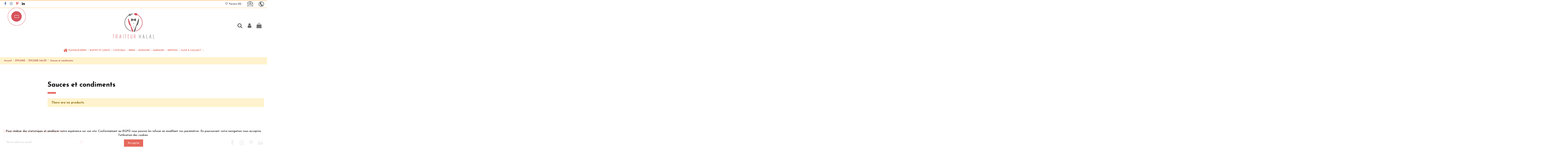

--- FILE ---
content_type: text/html; charset=utf-8
request_url: https://traiteurhalal.net/131-sauces-et-condiments
body_size: 16354
content:
<!doctype html>
<html lang="fr">

<head>
    
        
  <meta charset="utf-8">


  <meta http-equiv="x-ua-compatible" content="ie=edge">



  


      <!-- Google Tag Manager -->
    <script>(function(w,d,s,l,i){w[l]=w[l]||[];w[l].push({'gtm.start':
      new Date().getTime(),event:'gtm.js'});var f=d.getElementsByTagName(s)[0],
              j=d.createElement(s),dl=l!='dataLayer'?'&l='+l:'';j.async=true;j.src=
              'https://www.googletagmanager.com/gtm.js?id='+i+dl;f.parentNode.insertBefore(j,f);
              })(window,document,'script','dataLayer','GTM-NQMCWZ4P');</script>
    <!-- End Google Tag Manager -->
  
  



  <title>Sauces et condiments</title>
  
    
  
  
    
  
  <meta name="description" content="">
  <meta name="keywords" content="">
    
      <link rel="canonical" href="https://traiteurhalal.net/131-sauces-et-condiments">
    

  
      

  
    <script type="application/ld+json">
  {
    "@context": "https://schema.org",
    "@id": "#store-organization",
    "@type": "Organization",
    "name" : "Traiteur Halal",
    "url" : "https://traiteurhalal.net/",
  
      "logo": {
        "@type": "ImageObject",
        "url":"https://traiteurhalal.net/img/my-shop-logo-1619193121.jpg"
      }
      }
</script>

<script type="application/ld+json">
  {
    "@context": "https://schema.org",
    "@type": "WebPage",
    "isPartOf": {
      "@type": "WebSite",
      "url":  "https://traiteurhalal.net/",
      "name": "Traiteur Halal"
    },
    "name": "Sauces et condiments",
    "url":  "https://traiteurhalal.net/131-sauces-et-condiments"
  }
</script>


  <script type="application/ld+json">
    {
      "@context": "https://schema.org",
      "@type": "BreadcrumbList",
      "itemListElement": [
                  {
            "@type": "ListItem",
            "position": 1,
            "name": "Accueil",
            "item": "https://traiteurhalal.net/"
          },              {
            "@type": "ListItem",
            "position": 2,
            "name": "ÉPICERIE",
            "item": "https://traiteurhalal.net/126-epicerie"
          },              {
            "@type": "ListItem",
            "position": 3,
            "name": "ÉPICERIE SALÉE",
            "item": "https://traiteurhalal.net/127-epicerie-salee"
          },              {
            "@type": "ListItem",
            "position": 4,
            "name": "Sauces et condiments",
            "item": "https://traiteurhalal.net/131-sauces-et-condiments"
          }          ]
    }
  </script>


  

  
    <script type="application/ld+json">
  {
    "@context": "https://schema.org",
    "@type": "ItemList",
    "itemListElement": [
          ]
  }
</script>


  
    
  



    <meta property="og:title" content="Sauces et condiments"/>
    <meta property="og:url" content="https://traiteurhalal.net/131-sauces-et-condiments"/>
    <meta property="og:site_name" content="Traiteur Halal"/>
    <meta property="og:description" content="">
    <meta property="og:type" content="website">


            
          <meta property="og:image" content="https://traiteurhalal.net/img/my-shop-logo-1619193121.jpg" />
    
    





      <meta name="viewport" content="initial-scale=1,user-scalable=no,maximum-scale=1,width=device-width">
  


  <meta name="theme-color" content="#e5695d">
  <meta name="msapplication-navbutton-color" content="#e5695d">


  <link rel="icon" type="image/vnd.microsoft.icon" href="https://traiteurhalal.net/img/favicon.ico?1619353973">
  <link rel="shortcut icon" type="image/x-icon" href="https://traiteurhalal.net/img/favicon.ico?1619353973">
      <link rel="apple-touch-icon" href="/img/cms/Apple touch icon.png">
        <link rel="icon" sizes="192x192" href="/img/cms/Android touch icon.png">
  




    <link rel="stylesheet" href="https://traiteurhalal.net/themes/warehouse/assets/css/theme.css" type="text/css" media="all">
  <link rel="stylesheet" href="https://traiteurhalal.net/themes/warehouse/modules/ps_facetedsearch/views/dist/front.css" type="text/css" media="all">
  <link rel="stylesheet" href="https://traiteurhalal.net/themes/warehouse/modules/productcomments/views/css/productcomments.css" type="text/css" media="all">
  <link rel="stylesheet" href="https://traiteurhalal.net/modules/revsliderprestashop/public/assets/css/rs6.css" type="text/css" media="all">
  <link rel="stylesheet" href="https://traiteurhalal.net/modules/iqitcountdown/views/css/front.css" type="text/css" media="all">
  <link rel="stylesheet" href="https://traiteurhalal.net/modules/an_productfields/views/css/front/sweet-alert.css" type="text/css" media="all">
  <link rel="stylesheet" href="https://traiteurhalal.net/modules/an_productfields/views/css/front/front.css" type="text/css" media="all">
  <link rel="stylesheet" href="https://traiteurhalal.net/modules/prestatilldrive/views/css/config.css" type="text/css" media="all">
  <link rel="stylesheet" href="https://traiteurhalal.net/modules/prestatillhomedelivery/views/css/config.css" type="text/css" media="all">
  <link rel="stylesheet" href="https://traiteurhalal.net/modules/bestkit_icons/views/css/icons.css" type="text/css" media="all">
  <link rel="stylesheet" href="https://traiteurhalal.net/modules/productlabelsandstickers/views/css/stickers.css" type="text/css" media="all">
  <link rel="stylesheet" href="https://traiteurhalal.net/modules/advancedemailguard/views/css/front.css" type="text/css" media="all">
  <link rel="stylesheet" href="https://traiteurhalal.net/js/jquery/ui/themes/base/minified/jquery-ui.min.css" type="text/css" media="all">
  <link rel="stylesheet" href="https://traiteurhalal.net/js/jquery/ui/themes/base/minified/jquery.ui.theme.min.css" type="text/css" media="all">
  <link rel="stylesheet" href="https://traiteurhalal.net/js/jquery/plugins/fancybox/jquery.fancybox.css" type="text/css" media="all">
  <link rel="stylesheet" href="https://traiteurhalal.net/modules/iqitcookielaw/views/css/front.css" type="text/css" media="all">
  <link rel="stylesheet" href="https://traiteurhalal.net/modules/iqitelementor/views/css/frontend.min.css" type="text/css" media="all">
  <link rel="stylesheet" href="https://traiteurhalal.net/modules/iqitmegamenu/views/css/front.css" type="text/css" media="all">
  <link rel="stylesheet" href="https://traiteurhalal.net/modules/iqitsizecharts/views/css/front.css" type="text/css" media="all">
  <link rel="stylesheet" href="https://traiteurhalal.net/modules/iqitthemeeditor/views/css/custom_s_1.css" type="text/css" media="all">
  <link rel="stylesheet" href="https://traiteurhalal.net/modules/iqitwishlist/views/css/front.css" type="text/css" media="all">
  <link rel="stylesheet" href="https://traiteurhalal.net/modules/iqitextendedproduct/views/css/front.css" type="text/css" media="all">
  <link rel="stylesheet" href="https://traiteurhalal.net/themes/warehouse/modules/ph_simpleblog/views/css/ph_simpleblog-17.css" type="text/css" media="all">
  <link rel="stylesheet" href="https://traiteurhalal.net/modules/ph_simpleblog/css/custom.css" type="text/css" media="all">
  <link rel="stylesheet" href="https://traiteurhalal.net/modules/iqitsociallogin/views/css/front.css" type="text/css" media="all">
  <link rel="stylesheet" href="https://traiteurhalal.net/modules/freecall/views/css/freecall_icon17.css" type="text/css" media="all">
  <link rel="stylesheet" href="https://traiteurhalal.net/modules/freecall/views/css/freecall.css" type="text/css" media="all">
  <link rel="stylesheet" href="https://traiteurhalal.net/modules/freecall/views/css/fonts_style.css" type="text/css" media="all">
  <link rel="stylesheet" href="https://traiteurhalal.net/modules/freecall/views/css/codemirror_custom.css" type="text/css" media="all">
  <link rel="stylesheet" href="https://traiteurhalal.net/modules/iqitcookielaw/views/css/custom_s_1.css" type="text/css" media="all">
  <link rel="stylesheet" href="https://traiteurhalal.net/modules/iqitmegamenu/views/css/iqitmegamenu_s_1.css" type="text/css" media="all">
  <link rel="stylesheet" href="https://traiteurhalal.net/themes/warehouse/assets/css/font-awesome/css/font-awesome.css" type="text/css" media="all">
  <link rel="stylesheet" href="https://traiteurhalal.net/themes/warehouse/assets/css/custom.css" type="text/css" media="all">




<link rel="preload" as="font"
      href="/themes/warehouse/assets/css/font-awesome/fonts/fontawesome-webfont.woff?v=4.7.0"
      type="font/woff" crossorigin="anonymous">
<link rel="preload" as="font"
      href="/themes/warehouse/assets/css/font-awesome/fonts/fontawesome-webfont.woff2?v=4.7.0"
      type="font/woff2" crossorigin="anonymous">


<link  rel="preload stylesheet"  as="style" href="/themes/warehouse/assets/css/font-awesome/css/font-awesome-preload.css"
       type="text/css" crossorigin="anonymous">





  

  <script>
        var AdvancedEmailGuardData = {"meta":{"isGDPREnabled":false,"isLegacyOPCEnabled":false,"isLegacyMAModuleEnabled":false,"validationError":null},"settings":{"recaptcha":{"type":"v2_cbx","key":"6LdgYZQUAAAAACYV4gmVCMfE_W-8B3oJ_P5GP2kZ","forms":{"contact_us":{"size":"normal","align":"offset","offset":3}},"language":"shop","theme":"light","position":"bottomright","hidden":false,"deferred":false}},"context":{"ps":{"v17":true,"v17pc":true,"v17ch":true,"v16":false,"v161":false,"v15":false},"languageCode":"fr","pageName":"category"},"trans":{"genericError":"Une erreur s'est produite, veuillez r\u00e9essayer."}};
        var elementorFrontendConfig = {"isEditMode":"","stretchedSectionContainer":"","instagramToken":false,"is_rtl":false,"ajax_csfr_token_url":"https:\/\/traiteurhalal.net\/module\/iqitelementor\/Actions?process=handleCsfrToken&ajax=1"};
        var iqitTheme = {"rm_sticky":"0","rm_breakpoint":0,"op_preloader":"0","cart_style":"side","cart_confirmation":"notification","h_layout":"3","f_fixed":"","f_layout":"2","h_absolute":"0","h_sticky":"header","hw_width":"fullwidth","mm_content":"accordion","hm_submenu_width":"default","h_search_type":"full","pl_lazyload":true,"pl_infinity":true,"pl_rollover":true,"pl_crsl_autoplay":true,"pl_slider_ld":4,"pl_slider_d":3,"pl_slider_t":2,"pl_slider_p":2,"pp_thumbs":"bottom","pp_zoom":"inner","pp_image_layout":"carousel","pp_tabs":"tabh","pl_grid_qty":false};
        var iqitcountdown_days = "d.";
        var iqitextendedproduct = {"speed":"70","hook":"modal"};
        var iqitfdc_from = 0;
        var iqitmegamenu = {"sticky":"false","containerSelector":"#wrapper > .container"};
        var iqitwishlist = {"nbProducts":0};
        var prestashop = {"cart":{"products":[],"totals":{"total":{"type":"total","label":"Total","amount":0,"value":"0,00\u00a0\u20ac"},"total_including_tax":{"type":"total","label":"Total TTC","amount":0,"value":"0,00\u00a0\u20ac"},"total_excluding_tax":{"type":"total","label":"Total HT :","amount":0,"value":"0,00\u00a0\u20ac"}},"subtotals":{"products":{"type":"products","label":"Sous-total","amount":0,"value":"0,00\u00a0\u20ac"},"discounts":null,"shipping":{"type":"shipping","label":"Livraison","amount":0,"value":""},"tax":null},"products_count":0,"summary_string":"0 articles","vouchers":{"allowed":0,"added":[]},"discounts":[],"minimalPurchase":0,"minimalPurchaseRequired":""},"currency":{"id":1,"name":"Euro","iso_code":"EUR","iso_code_num":"978","sign":"\u20ac"},"customer":{"lastname":null,"firstname":null,"email":null,"birthday":null,"newsletter":null,"newsletter_date_add":null,"optin":null,"website":null,"company":null,"siret":null,"ape":null,"is_logged":false,"gender":{"type":null,"name":null},"addresses":[]},"language":{"name":"Fran\u00e7ais (French)","iso_code":"fr","locale":"fr-FR","language_code":"fr","is_rtl":"0","date_format_lite":"d\/m\/Y","date_format_full":"d\/m\/Y H:i:s","id":2},"page":{"title":"","canonical":"https:\/\/traiteurhalal.net\/131-sauces-et-condiments","meta":{"title":"Sauces et condiments","description":"","keywords":"","robots":"index"},"page_name":"category","body_classes":{"lang-fr":true,"lang-rtl":false,"country-FR":true,"currency-EUR":true,"layout-left-column":true,"page-category":true,"tax-display-enabled":true,"category-id-131":true,"category-Sauces et condiments":true,"category-id-parent-127":true,"category-depth-level-4":true},"admin_notifications":[]},"shop":{"name":"Traiteur Halal","logo":"https:\/\/traiteurhalal.net\/img\/my-shop-logo-1619193121.jpg","stores_icon":"https:\/\/traiteurhalal.net\/img\/logo_stores.png","favicon":"https:\/\/traiteurhalal.net\/img\/favicon.ico"},"urls":{"base_url":"https:\/\/traiteurhalal.net\/","current_url":"https:\/\/traiteurhalal.net\/131-sauces-et-condiments","shop_domain_url":"https:\/\/traiteurhalal.net","img_ps_url":"https:\/\/traiteurhalal.net\/img\/","img_cat_url":"https:\/\/traiteurhalal.net\/img\/c\/","img_lang_url":"https:\/\/traiteurhalal.net\/img\/l\/","img_prod_url":"https:\/\/traiteurhalal.net\/img\/p\/","img_manu_url":"https:\/\/traiteurhalal.net\/img\/m\/","img_sup_url":"https:\/\/traiteurhalal.net\/img\/su\/","img_ship_url":"https:\/\/traiteurhalal.net\/img\/s\/","img_store_url":"https:\/\/traiteurhalal.net\/img\/st\/","img_col_url":"https:\/\/traiteurhalal.net\/img\/co\/","img_url":"https:\/\/traiteurhalal.net\/themes\/warehouse\/assets\/img\/","css_url":"https:\/\/traiteurhalal.net\/themes\/warehouse\/assets\/css\/","js_url":"https:\/\/traiteurhalal.net\/themes\/warehouse\/assets\/js\/","pic_url":"https:\/\/traiteurhalal.net\/upload\/","pages":{"address":"https:\/\/traiteurhalal.net\/adresse","addresses":"https:\/\/traiteurhalal.net\/adresses","authentication":"https:\/\/traiteurhalal.net\/connexion","cart":"https:\/\/traiteurhalal.net\/panier","category":"https:\/\/traiteurhalal.net\/index.php?controller=category","cms":"https:\/\/traiteurhalal.net\/index.php?controller=cms","contact":"https:\/\/traiteurhalal.net\/nous-contacter","discount":"https:\/\/traiteurhalal.net\/reduction","guest_tracking":"https:\/\/traiteurhalal.net\/suivi-commande-invite","history":"https:\/\/traiteurhalal.net\/historique-commandes","identity":"https:\/\/traiteurhalal.net\/identite","index":"https:\/\/traiteurhalal.net\/","my_account":"https:\/\/traiteurhalal.net\/mon-compte","order_confirmation":"https:\/\/traiteurhalal.net\/confirmation-commande","order_detail":"https:\/\/traiteurhalal.net\/index.php?controller=order-detail","order_follow":"https:\/\/traiteurhalal.net\/suivi-commande","order":"https:\/\/traiteurhalal.net\/commande","order_return":"https:\/\/traiteurhalal.net\/index.php?controller=order-return","order_slip":"https:\/\/traiteurhalal.net\/avoirs","pagenotfound":"https:\/\/traiteurhalal.net\/page-introuvable","password":"https:\/\/traiteurhalal.net\/recuperation-mot-de-passe","pdf_invoice":"https:\/\/traiteurhalal.net\/index.php?controller=pdf-invoice","pdf_order_return":"https:\/\/traiteurhalal.net\/index.php?controller=pdf-order-return","pdf_order_slip":"https:\/\/traiteurhalal.net\/index.php?controller=pdf-order-slip","prices_drop":"https:\/\/traiteurhalal.net\/promotions","product":"https:\/\/traiteurhalal.net\/index.php?controller=product","search":"https:\/\/traiteurhalal.net\/recherche","sitemap":"https:\/\/traiteurhalal.net\/plan du site","stores":"https:\/\/traiteurhalal.net\/magasins","supplier":"https:\/\/traiteurhalal.net\/fournisseur","register":"https:\/\/traiteurhalal.net\/connexion?create_account=1","order_login":"https:\/\/traiteurhalal.net\/commande?login=1"},"alternative_langs":[],"theme_assets":"\/themes\/warehouse\/assets\/","actions":{"logout":"https:\/\/traiteurhalal.net\/?mylogout="},"no_picture_image":{"bySize":{"small_default":{"url":"https:\/\/traiteurhalal.net\/img\/p\/fr-default-small_default.jpg","width":150,"height":100},"cart_default":{"url":"https:\/\/traiteurhalal.net\/img\/p\/fr-default-cart_default.jpg","width":180,"height":120},"home_default":{"url":"https:\/\/traiteurhalal.net\/img\/p\/fr-default-home_default.jpg","width":480,"height":420},"large_default":{"url":"https:\/\/traiteurhalal.net\/img\/p\/fr-default-large_default.jpg","width":600,"height":400},"medium_default":{"url":"https:\/\/traiteurhalal.net\/img\/p\/fr-default-medium_default.jpg","width":675,"height":450},"thickbox_default":{"url":"https:\/\/traiteurhalal.net\/img\/p\/fr-default-thickbox_default.jpg","width":1200,"height":800}},"small":{"url":"https:\/\/traiteurhalal.net\/img\/p\/fr-default-small_default.jpg","width":150,"height":100},"medium":{"url":"https:\/\/traiteurhalal.net\/img\/p\/fr-default-large_default.jpg","width":600,"height":400},"large":{"url":"https:\/\/traiteurhalal.net\/img\/p\/fr-default-thickbox_default.jpg","width":1200,"height":800},"legend":""}},"configuration":{"display_taxes_label":true,"display_prices_tax_incl":true,"is_catalog":false,"show_prices":true,"opt_in":{"partner":true},"quantity_discount":{"type":"discount","label":"Remise sur prix unitaire"},"voucher_enabled":0,"return_enabled":0},"field_required":[],"breadcrumb":{"links":[{"title":"Accueil","url":"https:\/\/traiteurhalal.net\/"},{"title":"\u00c9PICERIE","url":"https:\/\/traiteurhalal.net\/126-epicerie"},{"title":"\u00c9PICERIE SAL\u00c9E","url":"https:\/\/traiteurhalal.net\/127-epicerie-salee"},{"title":"Sauces et condiments","url":"https:\/\/traiteurhalal.net\/131-sauces-et-condiments"}],"count":4},"link":{"protocol_link":"https:\/\/","protocol_content":"https:\/\/"},"time":1768938435,"static_token":"c002e74ba0fb59335caae317d4d11847","token":"438e93d67deecba8007a4f7796b16c8f","debug":true};
        var psemailsubscription_subscription = "https:\/\/traiteurhalal.net\/module\/ps_emailsubscription\/subscription";
      </script>



  

<!-- Facebook Shop Pro - /PS header --><script>
    var an_opc_ulr = decodeURIComponent("https%3A%2F%2Ftraiteurhalal.net%2Fmodule%2Fan_productfields%2Fopc");
    var an_new = true;
    var an_pf_text_counter = true;
    var an_pf_dynamic_price = true;
    var an_pf_js_position = ".product-add-to-cart";
    var an_pf_js_price = "";
    var an_pf_js_position_type = "before";
    var an_date_format = "dd/mm/yy";

    if (!an_pf_js_position) {
        an_pf_js_position = '.product-add-to-cart';
    }
</script>
<script>
    function defer(method) {
        if (
            document.querySelector(an_pf_js_position) != null
            && document.querySelector('#an_productfields') != null
            && document.querySelector('#an_productfields').hasChildNodes()
        ) {
            setTimeout(function() { method();}, 1);
        } else {
            setTimeout(function() { defer(method); }, 1);
        }
    }
    function rdy(){
        defer(function () {
            switch (an_pf_js_position_type) {
                case 'after':
                    document.querySelector(an_pf_js_position).after(document.querySelector('#an_productfields'));
                    break;
                case 'prepend':
                    document.querySelector(an_pf_js_position).prepend(document.querySelector('#an_productfields'));
                    break;
                case 'append':
                    document.querySelector(an_pf_js_position).append(document.querySelector('#an_productfields'));
                    break;
                default:
                    document.querySelector(an_pf_js_position).before(document.querySelector('#an_productfields'));
            }
        });
    }
    document.addEventListener("DOMContentLoaded", rdy);

</script>  <script async src="https://www.googletagmanager.com/gtag/js?id=G-WS0L6ZRCT6"></script>
  <script>
    window.dataLayer = window.dataLayer || [];
    function gtag(){dataLayer.push(arguments);}
    gtag('js', new Date());
    gtag(
      'config',
      'G-WS0L6ZRCT6',
      {
        'debug_mode':false
                              }
    );
  </script>

 <script type="text/javascript">
          document.addEventListener('DOMContentLoaded', function() {
        $('article[data-id-product="301"] a.quick-view').on(
                "click",
                function() {
                    gtag("event", "select_item", {"send_to":"G-WS0L6ZRCT6","items":{"item_id":301,"item_name":"Assiette du chef aux 4 mets en livraison et a emporter","quantity":1,"price":12,"currency":"EUR","index":0,"item_brand":"","item_category":"les-entrees-chaudes","item_list_id":"category","item_variant":""}})
                });$('article[data-id-product="302"] a.quick-view').on(
                "click",
                function() {
                    gtag("event", "select_item", {"send_to":"G-WS0L6ZRCT6","items":{"item_id":302,"item_name":"Pastilla Andalouse en livraison et a emporter","quantity":1,"price":11,"currency":"EUR","index":1,"item_brand":"","item_category":"les-entrees-chaudes","item_list_id":"category","item_variant":""}})
                });$('article[data-id-product="303"] a.quick-view').on(
                "click",
                function() {
                    gtag("event", "select_item", {"send_to":"G-WS0L6ZRCT6","items":{"item_id":303,"item_name":"Choukchouka ou Ratatouille de Tunis en livraison et a emporter","quantity":1,"price":7.5,"currency":"EUR","index":2,"item_brand":"","item_category":"les-entrees-chaudes","item_list_id":"category","item_variant":""}})
                });$('article[data-id-product="304"] a.quick-view').on(
                "click",
                function() {
                    gtag("event", "select_item", {"send_to":"G-WS0L6ZRCT6","items":{"item_id":304,"item_name":"Zaalouk ou Caviar d'aubergine en livraison et a emporter","quantity":1,"price":6.5,"currency":"EUR","index":3,"item_brand":"","item_category":"les-entrees-chaudes","item_list_id":"category","item_variant":""}})
                });$('article[data-id-product="305"] a.quick-view').on(
                "click",
                function() {
                    gtag("event", "select_item", {"send_to":"G-WS0L6ZRCT6","items":{"item_id":305,"item_name":"Briouate ou Samoussa de boeuf à la marocaine en livraison et a emporter","quantity":1,"price":6.5,"currency":"EUR","index":4,"item_brand":"","item_category":"les-entrees-chaudes","item_list_id":"category","item_variant":""}})
                });$('article[data-id-product="306"] a.quick-view').on(
                "click",
                function() {
                    gtag("event", "select_item", {"send_to":"G-WS0L6ZRCT6","items":{"item_id":306,"item_name":"Brick au Thon en livraison et a emporter","quantity":1,"price":7.5,"currency":"EUR","index":5,"item_brand":"","item_category":"les-entrees-chaudes","item_list_id":"category","item_variant":""}})
                });$('article[data-id-product="307"] a.quick-view').on(
                "click",
                function() {
                    gtag("event", "select_item", {"send_to":"G-WS0L6ZRCT6","items":{"item_id":307,"item_name":"Brick aux Crevettes en livraison et a emporter","quantity":1,"price":8.5,"currency":"EUR","index":6,"item_brand":"","item_category":"les-entrees-chaudes","item_list_id":"category","item_variant":""}})
                });$('article[data-id-product="308"] a.quick-view').on(
                "click",
                function() {
                    gtag("event", "select_item", {"send_to":"G-WS0L6ZRCT6","items":{"item_id":308,"item_name":"Brick aux œufs en livraison et a emporter","quantity":1,"price":5.5,"currency":"EUR","index":7,"item_brand":"","item_category":"les-entrees-chaudes","item_list_id":"category","item_variant":""}})
                });
      });
    </script>



    
    
    </head>

<body id="category" class="lang-fr country-fr currency-eur layout-left-column page-category tax-display-enabled category-id-131 category-sauces-et-condiments category-id-parent-127 category-depth-level-4 body-desktop-header-style-w-3">


            <!-- Google Tag Manager (noscript) -->
        <noscript><iframe src="https://www.googletagmanager.com/ns.html?id=GTM-NQMCWZ4P"
                          height="0" width="0" style="display:none;visibility:hidden"></iframe></noscript>
        <!-- End Google Tag Manager (noscript) -->
    




    


<main id="main-page-content"  >
    
            

    <header id="header" class="desktop-header-style-w-3">
        
            
  <div class="header-banner">
    
  </div>




            <nav class="header-nav">
        <div class="container">
    
        <div class="row justify-content-between">
            <div class="col col-auto col-md left-nav">
                 <div class="d-inline-block"> 

<ul class="social-links _topbar" itemscope itemtype="https://schema.org/Organization" itemid="#store-organization">
    <li class="facebook"><a itemprop="sameAs" href="https://www.facebook.com/Traiteur-Halal-105650998457574" target="_blank" rel="noreferrer noopener"><i class="fa fa-facebook fa-fw" aria-hidden="true"></i></a></li>    <li class="instagram"><a itemprop="sameAs" href="https://www.instagram.com/traiteurhalal21" target="_blank" rel="noreferrer noopener"><i class="fa fa-instagram fa-fw" aria-hidden="true"></i></a></li>    <li class="pinterest"><a itemprop="sameAs" href="https://www.pinterest.fr/traiteurhalal" target="_blank" rel="noreferrer noopener"><i class="fa fa-pinterest-p fa-fw" aria-hidden="true"></i></a></li>      <li class="linkedin"><a itemprop="sameAs" href="https://www.linkedin.com/company/79658764" target="_blank" rel="noreferrer noopener"><i class="fa fa-linkedin fa-fw" aria-hidden="true"></i></a></li></ul>

 </div>                 <!-- begin /var/www/vhosts/traiteurhalal.net/httpdocs/modules/iqitlinksmanager/views/templates/hook/iqitlinksmanager.tpl --><!-- end /var/www/vhosts/traiteurhalal.net/httpdocs/modules/iqitlinksmanager/views/templates/hook/iqitlinksmanager.tpl -->
            </div>
            <div class="col col-auto center-nav text-center">
                
             </div>
            <div class="col col-auto col-md right-nav text-right">
                <!-- begin /var/www/vhosts/traiteurhalal.net/httpdocs/modules/iqitwishlist/views/templates/hook/display-nav.tpl --><div class="d-inline-block">
    <a href="//traiteurhalal.net/module/iqitwishlist/view">
        <i class="fa fa-heart-o fa-fw" aria-hidden="true"></i> Favoris (<span
                id="iqitwishlist-nb"></span>)
    </a>
</div>
<!-- end /var/www/vhosts/traiteurhalal.net/httpdocs/modules/iqitwishlist/views/templates/hook/display-nav.tpl --><!-- begin /var/www/vhosts/traiteurhalal.net/httpdocs/modules/iqithtmlandbanners/views/templates/hook/iqithtmlandbanners.tpl -->

      <!-- begin /var/www/vhosts/traiteurhalal.net/httpdocs/modules/iqithtmlandbanners/views/templates/hook/_partials/html.tpl -->
    <div id="iqithtmlandbanners-block-6"  class="d-inline-block">
        <div class="rte-content d-inline-block">
            <p><a href="https://traiteurhalal.net/nous-contacter"><img src="https://traiteurhalal.net/img/cms/clients/Sans-titre-5_1.jpg" alt="Sans-titre-5_1.jpg" width="38" height="31" /></a></p>
        </div>
    </div>


<!-- end /var/www/vhosts/traiteurhalal.net/httpdocs/modules/iqithtmlandbanners/views/templates/hook/_partials/html.tpl -->  

      <!-- begin /var/www/vhosts/traiteurhalal.net/httpdocs/modules/iqithtmlandbanners/views/templates/hook/_partials/html.tpl -->
    <div id="iqithtmlandbanners-block-5"  class="d-inline-block">
        <div class="rte-content d-inline-block">
            <p><a href="tel:+33185801515"><img src="https://traiteurhalal.net/img/cms/contact.png" alt="" width="25" height="25" /></a></p>
        </div>
    </div>


<!-- end /var/www/vhosts/traiteurhalal.net/httpdocs/modules/iqithtmlandbanners/views/templates/hook/_partials/html.tpl -->  
<!-- end /var/www/vhosts/traiteurhalal.net/httpdocs/modules/iqithtmlandbanners/views/templates/hook/iqithtmlandbanners.tpl -->
             </div>
        </div>

                        </div>
            </nav>
        



<div id="desktop-header" class="desktop-header-style-3">
    
            
<div class="header-top">
    <div id="desktop-header-container" class="container">
        <div class="row align-items-center">
                            <div class="col col-header-left">
                                        
                </div>
                <div class="col col-header-center text-center">
                    <div id="desktop_logo">
                        
  <a href="https://traiteurhalal.net/">
    <img class="logo img-fluid"
         src="https://traiteurhalal.net/img/my-shop-logo-1619193121.jpg"
                  alt="Traiteur Halal"
         width="200"
         height="122"
    >
  </a>

                    </div>
                    
                </div>
                        <div class="col  col-header-right">
                <div class="row no-gutters justify-content-end">
                                            <!-- begin /var/www/vhosts/traiteurhalal.net/httpdocs/modules/iqitsearch/views/templates/hook/iqitsearch-btn.tpl -->
<div id="header-search-btn" class="col col-auto header-btn-w header-search-btn-w">
    <a data-toggle="dropdown" id="header-search-btn-drop"  class="header-btn header-search-btn" data-display="static">
        <i class="fa fa-search fa-fw icon" aria-hidden="true"></i>
        <span class="title">Rechercher</span>
    </a>
        <div class="dropdown-menu-custom  dropdown-menu">
        <div class="dropdown-content modal-backdrop fullscreen-search">
            <!-- begin /var/www/vhosts/traiteurhalal.net/httpdocs/modules/iqitsearch/views/templates/hook/search-bar.tpl -->

<!-- Block search module TOP -->
<div id="search_widget" class="search-widget" data-search-controller-url="https://traiteurhalal.net/module/iqitsearch/searchiqit">
    <form method="get" action="https://traiteurhalal.net/module/iqitsearch/searchiqit">
        <div class="input-group">
            <input type="text" name="s" value="" data-all-text="Show all results"
                   data-blog-text="Blog post"
                   data-product-text="Product"
                   data-brands-text="Marque"
                   autocomplete="off" autocorrect="off" autocapitalize="off" spellcheck="false"
                   placeholder="Search our catalog" class="form-control form-search-control" />
            <button type="submit" class="search-btn">
                <i class="fa fa-search"></i>
            </button>
        </div>
    </form>
</div>
<!-- /Block search module TOP -->

<!-- end /var/www/vhosts/traiteurhalal.net/httpdocs/modules/iqitsearch/views/templates/hook/search-bar.tpl -->            <div id="fullscreen-search-backdrop"></div>
        </div>
    </div>
    </div>
<!-- end /var/www/vhosts/traiteurhalal.net/httpdocs/modules/iqitsearch/views/templates/hook/iqitsearch-btn.tpl -->                    
                    
                                            <!-- begin /var/www/vhosts/traiteurhalal.net/httpdocs/themes/warehouse/modules/ps_customersignin/ps_customersignin-btn.tpl --><div id="header-user-btn" class="col col-auto header-btn-w header-user-btn-w">
            <a href="https://traiteurhalal.net/mon-compte"
           title="Connectez-vous à votre compte client"
           rel="nofollow" class="header-btn header-user-btn">
            <i class="fa fa-user fa-fw icon" aria-hidden="true"></i>
            <span class="title">S'identifier</span>
        </a>
    </div>









<!-- end /var/www/vhosts/traiteurhalal.net/httpdocs/themes/warehouse/modules/ps_customersignin/ps_customersignin-btn.tpl -->                                        

                    

                                            
                                                    <!-- begin /var/www/vhosts/traiteurhalal.net/httpdocs/themes/warehouse/modules/ps_shoppingcart/ps_shoppingcart-btn.tpl --><div id="ps-shoppingcart-wrapper" class="col col-auto">
    <div id="ps-shoppingcart"
         class="header-btn-w header-cart-btn-w ps-shoppingcart side-cart">
        <!-- begin /var/www/vhosts/traiteurhalal.net/httpdocs/themes/warehouse/modules/ps_shoppingcart/ps_shoppingcart.tpl --> <div id="blockcart" class="blockcart cart-preview"
         data-refresh-url="//traiteurhalal.net/module/ps_shoppingcart/ajax">
        <a id="cart-toogle" class="cart-toogle header-btn header-cart-btn" data-toggle="dropdown" data-display="static">
            <i class="fa fa-shopping-bag fa-fw icon" aria-hidden="true"><span class="cart-products-count-btn  d-none">0</span></i>
            <span class="info-wrapper">
            <span class="title">Panier</span>
            <span class="cart-toggle-details">
            <span class="text-faded cart-separator"> / </span>
                            Vide
                        </span>
            </span>
        </a>
        <!-- begin /var/www/vhosts/traiteurhalal.net/httpdocs/themes/warehouse/modules/ps_shoppingcart/ps_shoppingcart-content.tpl --><div id="_desktop_blockcart-content" class="dropdown-menu-custom dropdown-menu">
    <div id="blockcart-content" class="blockcart-content" >
        <div class="cart-title">
            <span class="modal-title">Votre Panier</span>
            <button type="button" id="js-cart-close" class="close">
                <span>×</span>
            </button>
            <hr>
        </div>
                    <span class="no-items">Il n'y a plus d'articles dans votre panier</span>
            </div>
</div><!-- end /var/www/vhosts/traiteurhalal.net/httpdocs/themes/warehouse/modules/ps_shoppingcart/ps_shoppingcart-content.tpl --> </div>




<!-- end /var/www/vhosts/traiteurhalal.net/httpdocs/themes/warehouse/modules/ps_shoppingcart/ps_shoppingcart.tpl -->    </div>
</div>
<!-- end /var/www/vhosts/traiteurhalal.net/httpdocs/themes/warehouse/modules/ps_shoppingcart/ps_shoppingcart-btn.tpl -->                                                
                                    </div>
                
            </div>
            <div class="col-12">
                <div class="row">
                    
                </div>
            </div>
        </div>
    </div>
</div>
<div class="container iqit-megamenu-container"><!-- begin /var/www/vhosts/traiteurhalal.net/httpdocs/modules/iqitmegamenu/views/templates/hook/horizontal.tpl --><div id="iqitmegamenu-wrapper" class="iqitmegamenu-wrapper iqitmegamenu-all">
	<div class="container container-iqitmegamenu">
		<div id="iqitmegamenu-horizontal" class="iqitmegamenu  clearfix" role="navigation">

						
			<nav id="cbp-hrmenu" class="cbp-hrmenu cbp-horizontal cbp-hrsub-narrow">
				<ul>
											<li id="cbp-hrmenu-tab-1"
							class="cbp-hrmenu-tab cbp-hrmenu-tab-1 cbp-onlyicon ">
							<a href="https://traiteurhalal.net/" class="nav-link" 
										>
										

										<span class="cbp-tab-title"> <i
												class="icon fa fa-home cbp-mainlink-icon"></i>
											</span>
																			</a>
																</li>
												<li id="cbp-hrmenu-tab-9"
							class="cbp-hrmenu-tab cbp-hrmenu-tab-9  cbp-has-submeu">
							<a href="https://traiteurhalal.net/92-plateaux-repas" class="nav-link" 
										>
										

										<span class="cbp-tab-title">
											PLATEAUX REPAS											<i class="fa fa-angle-down cbp-submenu-aindicator"></i></span>
																			</a>
																			<div class="cbp-hrsub col-3">
											<div class="cbp-hrsub-inner">
												<div class="container iqitmegamenu-submenu-container">
													
																																													<!-- begin /var/www/vhosts/traiteurhalal.net/httpdocs/modules/iqitmegamenu/views/templates/hook/_partials/submenu_content.tpl -->




<div class="row menu_row menu-element  first_rows menu-element-id-1">
                

                                                <!-- begin /var/www/vhosts/traiteurhalal.net/httpdocs/modules/iqitmegamenu/views/templates/hook/_partials/submenu_content.tpl -->




    <div class="col-12 cbp-menu-column cbp-menu-element menu-element-id-3 ">
        <div class="cbp-menu-column-inner">
                        
                
                
                    
                                                    <div class="row cbp-categories-row">
                                                                                                            <div class="col-12">
                                            <div class="cbp-category-link-w"><a href="https://traiteurhalal.net/92-plateaux-repas"
                                                                                class="cbp-column-title nav-link cbp-category-title">PLATEAUX REPAS</a>
                                                                                                                                                    
    <ul class="cbp-links cbp-category-tree"><li ><div class="cbp-category-link-w"><a href="https://traiteurhalal.net/93-les-plateaux-repas">Les plateaux repas</a></div></li><li ><div class="cbp-category-link-w"><a href="https://traiteurhalal.net/94-coffret-tajine">Coffret tajine</a></div></li><li ><div class="cbp-category-link-w"><a href="https://traiteurhalal.net/95-coffret-couscous">Coffret couscous</a></div></li></ul>

                                                                                            </div>
                                        </div>
                                                                                                </div>
                                            
                
            

            
            </div>    </div>
<!-- end /var/www/vhosts/traiteurhalal.net/httpdocs/modules/iqitmegamenu/views/templates/hook/_partials/submenu_content.tpl -->                            
                </div>
<!-- end /var/www/vhosts/traiteurhalal.net/httpdocs/modules/iqitmegamenu/views/templates/hook/_partials/submenu_content.tpl -->																													
																									</div>
											</div>
										</div>
																</li>
												<li id="cbp-hrmenu-tab-10"
							class="cbp-hrmenu-tab cbp-hrmenu-tab-10  cbp-has-submeu">
							<a href="https://traiteurhalal.net/96-buffet-et-lunch" class="nav-link" 
										>
										

										<span class="cbp-tab-title">
											BUFFET ET LUNCH											<i class="fa fa-angle-down cbp-submenu-aindicator"></i></span>
																			</a>
																			<div class="cbp-hrsub col-3">
											<div class="cbp-hrsub-inner">
												<div class="container iqitmegamenu-submenu-container">
													
																																													<!-- begin /var/www/vhosts/traiteurhalal.net/httpdocs/modules/iqitmegamenu/views/templates/hook/_partials/submenu_content.tpl -->




<div class="row menu_row menu-element  first_rows menu-element-id-1">
                

                                                <!-- begin /var/www/vhosts/traiteurhalal.net/httpdocs/modules/iqitmegamenu/views/templates/hook/_partials/submenu_content.tpl -->




    <div class="col-12 cbp-menu-column cbp-menu-element menu-element-id-3 ">
        <div class="cbp-menu-column-inner">
                        
                
                
                    
                                                    <div class="row cbp-categories-row">
                                                                                                            <div class="col-12">
                                            <div class="cbp-category-link-w"><a href="https://traiteurhalal.net/96-buffet-et-lunch"
                                                                                class="cbp-column-title nav-link cbp-category-title">BUFFET ET LUNCH</a>
                                                                                                                                                    
    <ul class="cbp-links cbp-category-tree"><li ><div class="cbp-category-link-w"><a href="https://traiteurhalal.net/97-buffet">Buffet</a></div></li><li ><div class="cbp-category-link-w"><a href="https://traiteurhalal.net/98-pack-buffet">Pack buffet</a></div></li><li ><div class="cbp-category-link-w"><a href="https://traiteurhalal.net/169-les-salades-et-quiches">Les salades et Quiches</a></div></li><li ><div class="cbp-category-link-w"><a href="https://traiteurhalal.net/170-les-plats-a-rechauffer">Les plats a réchauffer</a></div></li></ul>

                                                                                            </div>
                                        </div>
                                                                                                </div>
                                            
                
            

            
            </div>    </div>
<!-- end /var/www/vhosts/traiteurhalal.net/httpdocs/modules/iqitmegamenu/views/templates/hook/_partials/submenu_content.tpl -->                            
                </div>
<!-- end /var/www/vhosts/traiteurhalal.net/httpdocs/modules/iqitmegamenu/views/templates/hook/_partials/submenu_content.tpl -->																													
																									</div>
											</div>
										</div>
																</li>
												<li id="cbp-hrmenu-tab-11"
							class="cbp-hrmenu-tab cbp-hrmenu-tab-11  cbp-has-submeu">
							<a href="https://traiteurhalal.net/99-cocktails" class="nav-link" 
										>
										

										<span class="cbp-tab-title">
											COCKTAILS											<i class="fa fa-angle-down cbp-submenu-aindicator"></i></span>
																			</a>
																			<div class="cbp-hrsub col-2">
											<div class="cbp-hrsub-inner">
												<div class="container iqitmegamenu-submenu-container">
													
																																													<!-- begin /var/www/vhosts/traiteurhalal.net/httpdocs/modules/iqitmegamenu/views/templates/hook/_partials/submenu_content.tpl -->




<div class="row menu_row menu-element  first_rows menu-element-id-1">
                

                                                <!-- begin /var/www/vhosts/traiteurhalal.net/httpdocs/modules/iqitmegamenu/views/templates/hook/_partials/submenu_content.tpl -->




    <div class="col-12 cbp-menu-column cbp-menu-element menu-element-id-2 ">
        <div class="cbp-menu-column-inner">
                        
                
                
                    
                                                    <div class="row cbp-categories-row">
                                                                                                            <div class="col-12">
                                            <div class="cbp-category-link-w"><a href="https://traiteurhalal.net/99-cocktails"
                                                                                class="cbp-column-title nav-link cbp-category-title">COCKTAILS</a>
                                                                                                                                                    
    <ul class="cbp-links cbp-category-tree"><li ><div class="cbp-category-link-w"><a href="https://traiteurhalal.net/100-cocktail-sale">Cocktail salé</a></div></li><li ><div class="cbp-category-link-w"><a href="https://traiteurhalal.net/101-cocktail-sucre">Cocktail sucré</a></div></li><li ><div class="cbp-category-link-w"><a href="https://traiteurhalal.net/102-pack-cocktail">Pack cocktail</a></div></li></ul>

                                                                                            </div>
                                        </div>
                                                                                                </div>
                                            
                
            

            
            </div>    </div>
<!-- end /var/www/vhosts/traiteurhalal.net/httpdocs/modules/iqitmegamenu/views/templates/hook/_partials/submenu_content.tpl -->                            
                </div>
<!-- end /var/www/vhosts/traiteurhalal.net/httpdocs/modules/iqitmegamenu/views/templates/hook/_partials/submenu_content.tpl -->																													
																									</div>
											</div>
										</div>
																</li>
												<li id="cbp-hrmenu-tab-12"
							class="cbp-hrmenu-tab cbp-hrmenu-tab-12  cbp-has-submeu">
							<a href="https://traiteurhalal.net/103-repas" class="nav-link" 
										>
										

										<span class="cbp-tab-title">
											REPAS											<i class="fa fa-angle-down cbp-submenu-aindicator"></i></span>
																			</a>
																			<div class="cbp-hrsub col-2">
											<div class="cbp-hrsub-inner">
												<div class="container iqitmegamenu-submenu-container">
													
																																													<!-- begin /var/www/vhosts/traiteurhalal.net/httpdocs/modules/iqitmegamenu/views/templates/hook/_partials/submenu_content.tpl -->




<div class="row menu_row menu-element  first_rows menu-element-id-1">
                

                                                <!-- begin /var/www/vhosts/traiteurhalal.net/httpdocs/modules/iqitmegamenu/views/templates/hook/_partials/submenu_content.tpl -->




    <div class="col-12 cbp-menu-column cbp-menu-element menu-element-id-2 ">
        <div class="cbp-menu-column-inner">
                        
                
                
                    
                                                    <div class="row cbp-categories-row">
                                                                                                            <div class="col-12">
                                            <div class="cbp-category-link-w"><a href="https://traiteurhalal.net/103-repas"
                                                                                class="cbp-column-title nav-link cbp-category-title">REPAS</a>
                                                                                                                                                    
    <ul class="cbp-links cbp-category-tree"><li ><div class="cbp-category-link-w"><a href="https://traiteurhalal.net/107-petit-dejeuner-et-pause-cafe">Petit dejeuner et pause cafe</a></div></li><li ><div class="cbp-category-link-w"><a href="https://traiteurhalal.net/104-pateau-repas">Pateau repas</a></div></li><li ><div class="cbp-category-link-w"><a href="https://traiteurhalal.net/105-couscous">Couscous</a></div></li><li ><div class="cbp-category-link-w"><a href="https://traiteurhalal.net/106-tagine">Tagine</a></div></li><li ><div class="cbp-category-link-w"><a href="https://traiteurhalal.net/167-grillades">Grillades</a></div></li><li ><div class="cbp-category-link-w"><a href="https://traiteurhalal.net/168-salades">Salades</a></div></li></ul>

                                                                                            </div>
                                        </div>
                                                                                                </div>
                                            
                
            

            
            </div>    </div>
<!-- end /var/www/vhosts/traiteurhalal.net/httpdocs/modules/iqitmegamenu/views/templates/hook/_partials/submenu_content.tpl -->                            
                </div>
<!-- end /var/www/vhosts/traiteurhalal.net/httpdocs/modules/iqitmegamenu/views/templates/hook/_partials/submenu_content.tpl -->																													
																									</div>
											</div>
										</div>
																</li>
												<li id="cbp-hrmenu-tab-13"
							class="cbp-hrmenu-tab cbp-hrmenu-tab-13  cbp-has-submeu">
							<a href="https://traiteurhalal.net/108-boisson" class="nav-link" 
										>
										

										<span class="cbp-tab-title">
											BOISSONS											<i class="fa fa-angle-down cbp-submenu-aindicator"></i></span>
																			</a>
																			<div class="cbp-hrsub col-2">
											<div class="cbp-hrsub-inner">
												<div class="container iqitmegamenu-submenu-container">
													
																																													<!-- begin /var/www/vhosts/traiteurhalal.net/httpdocs/modules/iqitmegamenu/views/templates/hook/_partials/submenu_content.tpl -->




<div class="row menu_row menu-element  first_rows menu-element-id-1">
                

                                                <!-- begin /var/www/vhosts/traiteurhalal.net/httpdocs/modules/iqitmegamenu/views/templates/hook/_partials/submenu_content.tpl -->




    <div class="col-12 cbp-menu-column cbp-menu-element menu-element-id-2 ">
        <div class="cbp-menu-column-inner">
                        
                
                
                    
                                                    <div class="row cbp-categories-row">
                                                                                                            <div class="col-12">
                                            <div class="cbp-category-link-w"><a href="https://traiteurhalal.net/108-boisson"
                                                                                class="cbp-column-title nav-link cbp-category-title">BOISSON</a>
                                                                                                                                                    
    <ul class="cbp-links cbp-category-tree"><li ><div class="cbp-category-link-w"><a href="https://traiteurhalal.net/110-eaux">Eaux</a></div></li><li ><div class="cbp-category-link-w"><a href="https://traiteurhalal.net/111-softs">Softs</a></div></li><li ><div class="cbp-category-link-w"><a href="https://traiteurhalal.net/112-bulles">Bulles</a></div></li></ul>

                                                                                            </div>
                                        </div>
                                                                                                </div>
                                            
                
            

            
            </div>    </div>
<!-- end /var/www/vhosts/traiteurhalal.net/httpdocs/modules/iqitmegamenu/views/templates/hook/_partials/submenu_content.tpl -->                            
                </div>
<!-- end /var/www/vhosts/traiteurhalal.net/httpdocs/modules/iqitmegamenu/views/templates/hook/_partials/submenu_content.tpl -->																													
																									</div>
											</div>
										</div>
																</li>
												<li id="cbp-hrmenu-tab-14"
							class="cbp-hrmenu-tab cbp-hrmenu-tab-14  cbp-has-submeu">
							<a href="https://traiteurhalal.net/113-mariages" class="nav-link" 
										>
										

										<span class="cbp-tab-title">
											MARIAGES											<i class="fa fa-angle-down cbp-submenu-aindicator"></i></span>
																			</a>
																			<div class="cbp-hrsub col-2">
											<div class="cbp-hrsub-inner">
												<div class="container iqitmegamenu-submenu-container">
													
																																													<!-- begin /var/www/vhosts/traiteurhalal.net/httpdocs/modules/iqitmegamenu/views/templates/hook/_partials/submenu_content.tpl -->




<div class="row menu_row menu-element  first_rows menu-element-id-1">
                

                                                <!-- begin /var/www/vhosts/traiteurhalal.net/httpdocs/modules/iqitmegamenu/views/templates/hook/_partials/submenu_content.tpl -->




    <div class="col-12 cbp-menu-column cbp-menu-element menu-element-id-2 ">
        <div class="cbp-menu-column-inner">
                        
                
                
                    
                                                    <div class="row cbp-categories-row">
                                                                                                            <div class="col-12">
                                            <div class="cbp-category-link-w"><a href="https://traiteurhalal.net/113-mariages"
                                                                                class="cbp-column-title nav-link cbp-category-title">MARIAGES</a>
                                                                                                                                                    
    <ul class="cbp-links cbp-category-tree"><li ><div class="cbp-category-link-w"><a href="https://traiteurhalal.net/114-nos-formules">Nos Formules</a></div></li><li ><div class="cbp-category-link-w"><a href="https://traiteurhalal.net/171-les-cocktails">Les cocktails</a></div></li><li ><div class="cbp-category-link-w"><a href="https://traiteurhalal.net/115-entrees">Entrées</a></div></li><li ><div class="cbp-category-link-w"><a href="https://traiteurhalal.net/116-les-plats">Les plats</a></div></li><li ><div class="cbp-category-link-w"><a href="https://traiteurhalal.net/117-desserts">Desserts</a></div></li><li ><div class="cbp-category-link-w"><a href="https://traiteurhalal.net/118-patisseries">Patisseries</a></div></li><li ><div class="cbp-category-link-w"><a href="https://traiteurhalal.net/173-gateau-et-piece-montee">Gateau et Piece Montée</a></div></li><li ><div class="cbp-category-link-w"><a href="https://traiteurhalal.net/119-eau-et-boissons">Eau et boissons</a></div></li></ul>

                                                                                            </div>
                                        </div>
                                                                                                </div>
                                            
                
            

            
            </div>    </div>
<!-- end /var/www/vhosts/traiteurhalal.net/httpdocs/modules/iqitmegamenu/views/templates/hook/_partials/submenu_content.tpl -->                            
                </div>
<!-- end /var/www/vhosts/traiteurhalal.net/httpdocs/modules/iqitmegamenu/views/templates/hook/_partials/submenu_content.tpl -->																													
																									</div>
											</div>
										</div>
																</li>
												<li id="cbp-hrmenu-tab-15"
							class="cbp-hrmenu-tab cbp-hrmenu-tab-15  cbp-has-submeu">
							<a href="https://traiteurhalal.net/120-services" class="nav-link" 
										>
										

										<span class="cbp-tab-title">
											SERVICES											<i class="fa fa-angle-down cbp-submenu-aindicator"></i></span>
																			</a>
																			<div class="cbp-hrsub col-3">
											<div class="cbp-hrsub-inner">
												<div class="container iqitmegamenu-submenu-container">
													
																																													<!-- begin /var/www/vhosts/traiteurhalal.net/httpdocs/modules/iqitmegamenu/views/templates/hook/_partials/submenu_content.tpl -->




<div class="row menu_row menu-element  first_rows menu-element-id-1">
                

                                                <!-- begin /var/www/vhosts/traiteurhalal.net/httpdocs/modules/iqitmegamenu/views/templates/hook/_partials/submenu_content.tpl -->




    <div class="col-12 cbp-menu-column cbp-menu-element menu-element-id-2 ">
        <div class="cbp-menu-column-inner">
                        
                
                
                    
                                                    <div class="row cbp-categories-row">
                                                                                                            <div class="col-12">
                                            <div class="cbp-category-link-w"><a href="https://traiteurhalal.net/120-services"
                                                                                class="cbp-column-title nav-link cbp-category-title">SERVICES</a>
                                                                                                                                                    
    <ul class="cbp-links cbp-category-tree"><li ><div class="cbp-category-link-w"><a href="https://traiteurhalal.net/121-personnel">Personnel</a></div></li><li ><div class="cbp-category-link-w"><a href="https://traiteurhalal.net/122-vaisselle-jetable">Vaisselle jetable</a></div></li><li ><div class="cbp-category-link-w"><a href="https://traiteurhalal.net/123-vaisselle-de-location">Vaisselle de location</a></div></li></ul>

                                                                                            </div>
                                        </div>
                                                                                                </div>
                                            
                
            

            
            </div>    </div>
<!-- end /var/www/vhosts/traiteurhalal.net/httpdocs/modules/iqitmegamenu/views/templates/hook/_partials/submenu_content.tpl -->                            
                </div>
<!-- end /var/www/vhosts/traiteurhalal.net/httpdocs/modules/iqitmegamenu/views/templates/hook/_partials/submenu_content.tpl -->																													
																									</div>
											</div>
										</div>
																</li>
												<li id="cbp-hrmenu-tab-16"
							class="cbp-hrmenu-tab cbp-hrmenu-tab-16  cbp-has-submeu">
							<a role="button" class="cbp-empty-mlink nav-link">
									

										<span class="cbp-tab-title">
											CLICK & COLLLECT											<i class="fa fa-angle-down cbp-submenu-aindicator"></i></span>
																			</a>
																			<div class="cbp-hrsub col-12">
											<div class="cbp-hrsub-inner">
												<div class="container iqitmegamenu-submenu-container">
													
																																													<!-- begin /var/www/vhosts/traiteurhalal.net/httpdocs/modules/iqitmegamenu/views/templates/hook/_partials/submenu_content.tpl -->




<div class="row menu_row menu-element  first_rows menu-element-id-1">
                

                                                <!-- begin /var/www/vhosts/traiteurhalal.net/httpdocs/modules/iqitmegamenu/views/templates/hook/_partials/submenu_content.tpl -->




    <div class="col-2 cbp-menu-column cbp-menu-element menu-element-id-52 cbp-empty-column">
        <div class="cbp-menu-column-inner">
                        
                                                            <span class="cbp-column-title nav-link transition-300">LES ENTRÉES </span>
                                    
                
            

            
            </div>    </div>
<!-- end /var/www/vhosts/traiteurhalal.net/httpdocs/modules/iqitmegamenu/views/templates/hook/_partials/submenu_content.tpl -->                                    <!-- begin /var/www/vhosts/traiteurhalal.net/httpdocs/modules/iqitmegamenu/views/templates/hook/_partials/submenu_content.tpl -->




    <div class="col-2 cbp-menu-column cbp-menu-element menu-element-id-55 cbp-empty-column">
        <div class="cbp-menu-column-inner">
                        
                                                            <span class="cbp-column-title nav-link transition-300">LES PLATS </span>
                                    
                
            

            
            </div>    </div>
<!-- end /var/www/vhosts/traiteurhalal.net/httpdocs/modules/iqitmegamenu/views/templates/hook/_partials/submenu_content.tpl -->                                    <!-- begin /var/www/vhosts/traiteurhalal.net/httpdocs/modules/iqitmegamenu/views/templates/hook/_partials/submenu_content.tpl -->




    <div class="col-2 cbp-menu-column cbp-menu-element menu-element-id-62 cbp-empty-column">
        <div class="cbp-menu-column-inner">
                        
                                                            <span class="cbp-column-title nav-link transition-300">SALADES ET SANDWICHS </span>
                                    
                
            

            
            </div>    </div>
<!-- end /var/www/vhosts/traiteurhalal.net/httpdocs/modules/iqitmegamenu/views/templates/hook/_partials/submenu_content.tpl -->                                    <!-- begin /var/www/vhosts/traiteurhalal.net/httpdocs/modules/iqitmegamenu/views/templates/hook/_partials/submenu_content.tpl -->




    <div class="col-2 cbp-menu-column cbp-menu-element menu-element-id-65 cbp-empty-column">
        <div class="cbp-menu-column-inner">
                        
                                                            <span class="cbp-column-title nav-link transition-300">box et coffrets repas </span>
                                    
                
            

            
            </div>    </div>
<!-- end /var/www/vhosts/traiteurhalal.net/httpdocs/modules/iqitmegamenu/views/templates/hook/_partials/submenu_content.tpl -->                                    <!-- begin /var/www/vhosts/traiteurhalal.net/httpdocs/modules/iqitmegamenu/views/templates/hook/_partials/submenu_content.tpl -->




    <div class="col-2 cbp-menu-column cbp-menu-element menu-element-id-79 cbp-empty-column">
        <div class="cbp-menu-column-inner">
                        
                                                            <span class="cbp-column-title nav-link transition-300">BOISSONS ET DESSERTS </span>
                                    
                
            

            
            </div>    </div>
<!-- end /var/www/vhosts/traiteurhalal.net/httpdocs/modules/iqitmegamenu/views/templates/hook/_partials/submenu_content.tpl -->                                    <!-- begin /var/www/vhosts/traiteurhalal.net/httpdocs/modules/iqitmegamenu/views/templates/hook/_partials/submenu_content.tpl -->




    <div class="col-2 cbp-menu-column cbp-menu-element menu-element-id-82 cbp-empty-column">
        <div class="cbp-menu-column-inner">
                        
                
                
            

            
            </div>    </div>
<!-- end /var/www/vhosts/traiteurhalal.net/httpdocs/modules/iqitmegamenu/views/templates/hook/_partials/submenu_content.tpl -->                                    <!-- begin /var/www/vhosts/traiteurhalal.net/httpdocs/modules/iqitmegamenu/views/templates/hook/_partials/submenu_content.tpl -->




    <div class="col-2 cbp-menu-column cbp-menu-element menu-element-id-83 ">
        <div class="cbp-menu-column-inner">
                        
                
                
                                            <ul class="cbp-links cbp-valinks cbp-valinks-vertical">
                                                                                                <li><a href="https://traiteurhalal.net/153-les-entrees-chaudes"
                                           >LES ENTREES CHAUDES</a>
                                    </li>
                                                                                    </ul>
                    
                
            

                                                <!-- begin /var/www/vhosts/traiteurhalal.net/httpdocs/modules/iqitmegamenu/views/templates/hook/_partials/submenu_content.tpl -->




<div class="row menu_row menu-element  menu-element-id-84">
                

                                                <!-- begin /var/www/vhosts/traiteurhalal.net/httpdocs/modules/iqitmegamenu/views/templates/hook/_partials/submenu_content.tpl -->




    <div class="col-12 cbp-menu-column cbp-menu-element menu-element-id-85 ">
        <div class="cbp-menu-column-inner">
                        
                
                
                                            <ul class="cbp-links cbp-valinks cbp-valinks-vertical">
                                                                                                <li><a href="https://traiteurhalal.net/154-les-entrees-froides"
                                           >LES ENTREES FROIDES</a>
                                    </li>
                                                                                    </ul>
                    
                
            

            
            </div>    </div>
<!-- end /var/www/vhosts/traiteurhalal.net/httpdocs/modules/iqitmegamenu/views/templates/hook/_partials/submenu_content.tpl -->                            
                </div>
<!-- end /var/www/vhosts/traiteurhalal.net/httpdocs/modules/iqitmegamenu/views/templates/hook/_partials/submenu_content.tpl -->                            
            </div>    </div>
<!-- end /var/www/vhosts/traiteurhalal.net/httpdocs/modules/iqitmegamenu/views/templates/hook/_partials/submenu_content.tpl -->                                    <!-- begin /var/www/vhosts/traiteurhalal.net/httpdocs/modules/iqitmegamenu/views/templates/hook/_partials/submenu_content.tpl -->




    <div class="col-2 cbp-menu-column cbp-menu-element menu-element-id-86 ">
        <div class="cbp-menu-column-inner">
                        
                
                
                                            <ul class="cbp-links cbp-valinks cbp-valinks-vertical">
                                                                                                <li><a href="https://traiteurhalal.net/155-les-couscous"
                                           >LES COUSCOUS</a>
                                    </li>
                                                                                    </ul>
                    
                
            

                                                <!-- begin /var/www/vhosts/traiteurhalal.net/httpdocs/modules/iqitmegamenu/views/templates/hook/_partials/submenu_content.tpl -->




<div class="row menu_row menu-element  menu-element-id-88">
                

                                                <!-- begin /var/www/vhosts/traiteurhalal.net/httpdocs/modules/iqitmegamenu/views/templates/hook/_partials/submenu_content.tpl -->




    <div class="col-12 cbp-menu-column cbp-menu-element menu-element-id-98 ">
        <div class="cbp-menu-column-inner">
                        
                
                
                                            <ul class="cbp-links cbp-valinks cbp-valinks-vertical">
                                                                                                <li><a href="https://traiteurhalal.net/158-les-grillades"
                                           >LES GRILLADES</a>
                                    </li>
                                                                                    </ul>
                    
                
            

            
            </div>    </div>
<!-- end /var/www/vhosts/traiteurhalal.net/httpdocs/modules/iqitmegamenu/views/templates/hook/_partials/submenu_content.tpl -->                                    <!-- begin /var/www/vhosts/traiteurhalal.net/httpdocs/modules/iqitmegamenu/views/templates/hook/_partials/submenu_content.tpl -->




    <div class="col-12 cbp-menu-column cbp-menu-element menu-element-id-99 ">
        <div class="cbp-menu-column-inner">
                        
                
                
                                            <ul class="cbp-links cbp-valinks cbp-valinks-vertical">
                                                                                                <li><a href="https://traiteurhalal.net/156-les-tagines"
                                           >LES TAGINES</a>
                                    </li>
                                                                                    </ul>
                    
                
            

            
            </div>    </div>
<!-- end /var/www/vhosts/traiteurhalal.net/httpdocs/modules/iqitmegamenu/views/templates/hook/_partials/submenu_content.tpl -->                            
                </div>
<!-- end /var/www/vhosts/traiteurhalal.net/httpdocs/modules/iqitmegamenu/views/templates/hook/_partials/submenu_content.tpl -->                            
            </div>    </div>
<!-- end /var/www/vhosts/traiteurhalal.net/httpdocs/modules/iqitmegamenu/views/templates/hook/_partials/submenu_content.tpl -->                                    <!-- begin /var/www/vhosts/traiteurhalal.net/httpdocs/modules/iqitmegamenu/views/templates/hook/_partials/submenu_content.tpl -->




    <div class="col-2 cbp-menu-column cbp-menu-element menu-element-id-94 ">
        <div class="cbp-menu-column-inner">
                        
                
                
                                            <ul class="cbp-links cbp-valinks cbp-valinks-vertical">
                                                                                                <li><a href="https://traiteurhalal.net/159-les-salades"
                                           >LES SALADES</a>
                                    </li>
                                                                                    </ul>
                    
                
            

                                                <!-- begin /var/www/vhosts/traiteurhalal.net/httpdocs/modules/iqitmegamenu/views/templates/hook/_partials/submenu_content.tpl -->




<div class="row menu_row menu-element  menu-element-id-103">
                

                                                <!-- begin /var/www/vhosts/traiteurhalal.net/httpdocs/modules/iqitmegamenu/views/templates/hook/_partials/submenu_content.tpl -->




    <div class="col-12 cbp-menu-column cbp-menu-element menu-element-id-113 ">
        <div class="cbp-menu-column-inner">
                        
                
                
                                            <ul class="cbp-links cbp-valinks cbp-valinks-vertical">
                                                                                                <li><a href="https://traiteurhalal.net/traiteur-halal/457-menu-enfants-livraison-et-a-emporter.html"
                                           >MENU ENFANT</a>
                                    </li>
                                                                                    </ul>
                    
                
            

            
            </div>    </div>
<!-- end /var/www/vhosts/traiteurhalal.net/httpdocs/modules/iqitmegamenu/views/templates/hook/_partials/submenu_content.tpl -->                            
                </div>
<!-- end /var/www/vhosts/traiteurhalal.net/httpdocs/modules/iqitmegamenu/views/templates/hook/_partials/submenu_content.tpl -->                            
            </div>    </div>
<!-- end /var/www/vhosts/traiteurhalal.net/httpdocs/modules/iqitmegamenu/views/templates/hook/_partials/submenu_content.tpl -->                                    <!-- begin /var/www/vhosts/traiteurhalal.net/httpdocs/modules/iqitmegamenu/views/templates/hook/_partials/submenu_content.tpl -->




    <div class="col-2 cbp-menu-column cbp-menu-element menu-element-id-95 ">
        <div class="cbp-menu-column-inner">
                        
                
                
                                            <ul class="cbp-links cbp-valinks cbp-valinks-vertical">
                                                                                                <li><a href="https://traiteurhalal.net/164-les-couscous-box"
                                           >LES COUSCOUS BOX</a>
                                    </li>
                                                                                    </ul>
                    
                
            

                                                <!-- begin /var/www/vhosts/traiteurhalal.net/httpdocs/modules/iqitmegamenu/views/templates/hook/_partials/submenu_content.tpl -->




<div class="row menu_row menu-element  menu-element-id-105">
                

                                                <!-- begin /var/www/vhosts/traiteurhalal.net/httpdocs/modules/iqitmegamenu/views/templates/hook/_partials/submenu_content.tpl -->




    <div class="col-12 cbp-menu-column cbp-menu-element menu-element-id-106 ">
        <div class="cbp-menu-column-inner">
                        
                
                
                                            <ul class="cbp-links cbp-valinks cbp-valinks-vertical">
                                                                                                <li><a href="https://traiteurhalal.net/165-les-tagine-box"
                                           >LES TAGINE BOX</a>
                                    </li>
                                                                                    </ul>
                    
                
            

            
            </div>    </div>
<!-- end /var/www/vhosts/traiteurhalal.net/httpdocs/modules/iqitmegamenu/views/templates/hook/_partials/submenu_content.tpl -->                            
                </div>
<!-- end /var/www/vhosts/traiteurhalal.net/httpdocs/modules/iqitmegamenu/views/templates/hook/_partials/submenu_content.tpl -->                            
            </div>    </div>
<!-- end /var/www/vhosts/traiteurhalal.net/httpdocs/modules/iqitmegamenu/views/templates/hook/_partials/submenu_content.tpl -->                                    <!-- begin /var/www/vhosts/traiteurhalal.net/httpdocs/modules/iqitmegamenu/views/templates/hook/_partials/submenu_content.tpl -->




    <div class="col-2 cbp-menu-column cbp-menu-element menu-element-id-96 ">
        <div class="cbp-menu-column-inner">
                        
                
                
                                            <ul class="cbp-links cbp-valinks cbp-valinks-vertical">
                                                                                                <li><a href="https://traiteurhalal.net/163-les-boissons"
                                           >LES BOISSONS</a>
                                    </li>
                                                                                    </ul>
                    
                
            

                                                <!-- begin /var/www/vhosts/traiteurhalal.net/httpdocs/modules/iqitmegamenu/views/templates/hook/_partials/submenu_content.tpl -->




<div class="row menu_row menu-element  menu-element-id-107">
                

                                                <!-- begin /var/www/vhosts/traiteurhalal.net/httpdocs/modules/iqitmegamenu/views/templates/hook/_partials/submenu_content.tpl -->




    <div class="col-12 cbp-menu-column cbp-menu-element menu-element-id-108 ">
        <div class="cbp-menu-column-inner">
                        
                
                
                                            <ul class="cbp-links cbp-valinks cbp-valinks-vertical">
                                                                                                <li><a href="https://traiteurhalal.net/162-les-desserts"
                                           >LES DESSERTS</a>
                                    </li>
                                                                                    </ul>
                    
                
            

            
            </div>    </div>
<!-- end /var/www/vhosts/traiteurhalal.net/httpdocs/modules/iqitmegamenu/views/templates/hook/_partials/submenu_content.tpl -->                            
                </div>
<!-- end /var/www/vhosts/traiteurhalal.net/httpdocs/modules/iqitmegamenu/views/templates/hook/_partials/submenu_content.tpl -->                            
            </div>    </div>
<!-- end /var/www/vhosts/traiteurhalal.net/httpdocs/modules/iqitmegamenu/views/templates/hook/_partials/submenu_content.tpl -->                            
                </div>
<!-- end /var/www/vhosts/traiteurhalal.net/httpdocs/modules/iqitmegamenu/views/templates/hook/_partials/submenu_content.tpl -->																															<!-- begin /var/www/vhosts/traiteurhalal.net/httpdocs/modules/iqitmegamenu/views/templates/hook/_partials/submenu_content.tpl -->




<div class="row menu_row menu-element  first_rows menu-element-id-109">
                

                                                <!-- begin /var/www/vhosts/traiteurhalal.net/httpdocs/modules/iqitmegamenu/views/templates/hook/_partials/submenu_content.tpl -->




    <div class="col-10 cbp-menu-column cbp-menu-element menu-element-id-110 ">
        <div class="cbp-menu-column-inner">
                        
                
                
                                                                    <img src="/img/cms/Sans-titre-8.jpg" loading="lazy" class="img-fluid cbp-banner-image"
                                                               width="1600" height="200"  />
                                            
                
            

            
            </div>    </div>
<!-- end /var/www/vhosts/traiteurhalal.net/httpdocs/modules/iqitmegamenu/views/templates/hook/_partials/submenu_content.tpl -->                                    <!-- begin /var/www/vhosts/traiteurhalal.net/httpdocs/modules/iqitmegamenu/views/templates/hook/_partials/submenu_content.tpl -->




    <div class="col-2 cbp-menu-column cbp-menu-element menu-element-id-112 cbp-empty-column">
        <div class="cbp-menu-column-inner">
                        
                
                
            

            
            </div>    </div>
<!-- end /var/www/vhosts/traiteurhalal.net/httpdocs/modules/iqitmegamenu/views/templates/hook/_partials/submenu_content.tpl -->                            
                </div>
<!-- end /var/www/vhosts/traiteurhalal.net/httpdocs/modules/iqitmegamenu/views/templates/hook/_partials/submenu_content.tpl -->																													
																									</div>
											</div>
										</div>
																</li>
											</ul>
				</nav>
			</div>
		</div>
		<div id="sticky-cart-wrapper"></div>
	</div>

	<!-- begin /var/www/vhosts/traiteurhalal.net/httpdocs/modules/iqitmegamenu/views/templates/hook/mobile.tpl -->	<div id="_desktop_iqitmegamenu-mobile">
		<div id="iqitmegamenu-mobile"
			class="mobile-menu js-mobile-menu  d-flex flex-column">

			<div class="mm-panel__header  mobile-menu__header-wrapper px-2 py-2">
				<div class="mobile-menu__header js-mobile-menu__header">

					<button type="button" class="mobile-menu__back-btn js-mobile-menu__back-btn btn">
						<span aria-hidden="true" class="fa fa-angle-left  align-middle mr-4"></span>
						<span class="mobile-menu__title js-mobile-menu__title paragraph-p1 align-middle"></span>
					</button>
					
				</div>
				<button type="button" class="btn btn-icon mobile-menu__close js-mobile-menu__close" aria-label="Close"
					data-toggle="dropdown">
					<span aria-hidden="true" class="fa fa-times"></span>
				</button>
			</div>

			<div class="position-relative mobile-menu__content flex-grow-1 mx-c16 my-c24 ">
				<ul
					class=" w-100  m-0 mm-panel__scroller mobile-menu__scroller px-4 py-4">
					<li class="mobile-menu__above-content"></li>
													<!-- begin /var/www/vhosts/traiteurhalal.net/httpdocs/modules/iqitmegamenu/views/templates/hook/_partials/mobile_menu.tpl -->



			
	<li class="mobile-menu__tab  d-flex flex-wrap js-mobile-menu__tab"><a  href="https://traiteurhalal.net"  class="flex-fill mobile-menu__link ">ACCUEIL</a></li><li class="mobile-menu__tab  d-flex flex-wrap js-mobile-menu__tab"><a  href="https://traiteurhalal.net/92-plateaux-repas"  class="flex-fill mobile-menu__link js-mobile-menu__link-accordion--has-submenu  ">PLATEAUX REPAS</a><span class="mobile-menu__arrow js-mobile-menu__link-accordion--has-submenu"><i class="fa fa-angle-down mobile-menu__expand-icon" aria-hidden="true"></i><i class="fa fa-angle-up mobile-menu__close-icon" aria-hidden="true"></i></span><div class="mobile-menu__tab-row-break"></div>
	<ul class="mobile-menu__submenu  mobile-menu__submenu--accordion js-mobile-menu__submenu"><li class="mobile-menu__tab  d-flex flex-wrap js-mobile-menu__tab"><a  href="https://traiteurhalal.net/93-les-plateaux-repas"  class="flex-fill mobile-menu__link ">Les plateaux repas</a></li><li class="mobile-menu__tab  d-flex flex-wrap js-mobile-menu__tab"><a  href="https://traiteurhalal.net/94-coffret-tajine"  class="flex-fill mobile-menu__link ">Coffret tajine</a></li><li class="mobile-menu__tab  d-flex flex-wrap js-mobile-menu__tab"><a  href="https://traiteurhalal.net/95-coffret-couscous"  class="flex-fill mobile-menu__link ">Coffret couscous</a></li></ul>	</li><li class="mobile-menu__tab  d-flex flex-wrap js-mobile-menu__tab"><a  href="https://traiteurhalal.net/96-buffet-et-lunch"  class="flex-fill mobile-menu__link js-mobile-menu__link-accordion--has-submenu  ">BUFFET ET LUNCH</a><span class="mobile-menu__arrow js-mobile-menu__link-accordion--has-submenu"><i class="fa fa-angle-down mobile-menu__expand-icon" aria-hidden="true"></i><i class="fa fa-angle-up mobile-menu__close-icon" aria-hidden="true"></i></span><div class="mobile-menu__tab-row-break"></div>
	<ul class="mobile-menu__submenu  mobile-menu__submenu--accordion js-mobile-menu__submenu"><li class="mobile-menu__tab  d-flex flex-wrap js-mobile-menu__tab"><a  href="https://traiteurhalal.net/97-buffet"  class="flex-fill mobile-menu__link ">Buffet</a></li><li class="mobile-menu__tab  d-flex flex-wrap js-mobile-menu__tab"><a  href="https://traiteurhalal.net/98-pack-buffet"  class="flex-fill mobile-menu__link ">Pack buffet</a></li><li class="mobile-menu__tab  d-flex flex-wrap js-mobile-menu__tab"><a  href="https://traiteurhalal.net/169-les-salades-et-quiches"  class="flex-fill mobile-menu__link ">Les salades et Quiches</a></li><li class="mobile-menu__tab  d-flex flex-wrap js-mobile-menu__tab"><a  href="https://traiteurhalal.net/170-les-plats-a-rechauffer"  class="flex-fill mobile-menu__link ">Les plats a réchauffer</a></li></ul>	</li><li class="mobile-menu__tab  d-flex flex-wrap js-mobile-menu__tab"><a  href="https://traiteurhalal.net/99-cocktails"  class="flex-fill mobile-menu__link js-mobile-menu__link-accordion--has-submenu  ">COCKTAILS</a><span class="mobile-menu__arrow js-mobile-menu__link-accordion--has-submenu"><i class="fa fa-angle-down mobile-menu__expand-icon" aria-hidden="true"></i><i class="fa fa-angle-up mobile-menu__close-icon" aria-hidden="true"></i></span><div class="mobile-menu__tab-row-break"></div>
	<ul class="mobile-menu__submenu  mobile-menu__submenu--accordion js-mobile-menu__submenu"><li class="mobile-menu__tab  d-flex flex-wrap js-mobile-menu__tab"><a  href="https://traiteurhalal.net/100-cocktail-sale"  class="flex-fill mobile-menu__link ">Cocktail salé</a></li><li class="mobile-menu__tab  d-flex flex-wrap js-mobile-menu__tab"><a  href="https://traiteurhalal.net/101-cocktail-sucre"  class="flex-fill mobile-menu__link ">Cocktail sucré</a></li><li class="mobile-menu__tab  d-flex flex-wrap js-mobile-menu__tab"><a  href="https://traiteurhalal.net/102-pack-cocktail"  class="flex-fill mobile-menu__link ">Pack cocktail</a></li></ul>	</li><li class="mobile-menu__tab  d-flex flex-wrap js-mobile-menu__tab"><a  href="https://traiteurhalal.net/103-repas"  class="flex-fill mobile-menu__link js-mobile-menu__link-accordion--has-submenu  ">REPAS</a><span class="mobile-menu__arrow js-mobile-menu__link-accordion--has-submenu"><i class="fa fa-angle-down mobile-menu__expand-icon" aria-hidden="true"></i><i class="fa fa-angle-up mobile-menu__close-icon" aria-hidden="true"></i></span><div class="mobile-menu__tab-row-break"></div>
	<ul class="mobile-menu__submenu  mobile-menu__submenu--accordion js-mobile-menu__submenu"><li class="mobile-menu__tab  d-flex flex-wrap js-mobile-menu__tab"><a  href="https://traiteurhalal.net/107-petit-dejeuner-et-pause-cafe"  class="flex-fill mobile-menu__link ">Petit dejeuner et pause cafe</a></li><li class="mobile-menu__tab  d-flex flex-wrap js-mobile-menu__tab"><a  href="https://traiteurhalal.net/104-pateau-repas"  class="flex-fill mobile-menu__link ">Pateau repas</a></li><li class="mobile-menu__tab  d-flex flex-wrap js-mobile-menu__tab"><a  href="https://traiteurhalal.net/105-couscous"  class="flex-fill mobile-menu__link ">Couscous</a></li><li class="mobile-menu__tab  d-flex flex-wrap js-mobile-menu__tab"><a  href="https://traiteurhalal.net/106-tagine"  class="flex-fill mobile-menu__link ">Tagine</a></li><li class="mobile-menu__tab  d-flex flex-wrap js-mobile-menu__tab"><a  href="https://traiteurhalal.net/167-grillades"  class="flex-fill mobile-menu__link ">Grillades</a></li><li class="mobile-menu__tab  d-flex flex-wrap js-mobile-menu__tab"><a  href="https://traiteurhalal.net/168-salades"  class="flex-fill mobile-menu__link ">Salades</a></li></ul>	</li><li class="mobile-menu__tab  d-flex flex-wrap js-mobile-menu__tab"><a  href="https://traiteurhalal.net/108-boisson"  class="flex-fill mobile-menu__link js-mobile-menu__link-accordion--has-submenu  ">BOISSON</a><span class="mobile-menu__arrow js-mobile-menu__link-accordion--has-submenu"><i class="fa fa-angle-down mobile-menu__expand-icon" aria-hidden="true"></i><i class="fa fa-angle-up mobile-menu__close-icon" aria-hidden="true"></i></span><div class="mobile-menu__tab-row-break"></div>
	<ul class="mobile-menu__submenu  mobile-menu__submenu--accordion js-mobile-menu__submenu"><li class="mobile-menu__tab  d-flex flex-wrap js-mobile-menu__tab"><a  href="https://traiteurhalal.net/110-eaux"  class="flex-fill mobile-menu__link ">Eaux</a></li><li class="mobile-menu__tab  d-flex flex-wrap js-mobile-menu__tab"><a  href="https://traiteurhalal.net/111-softs"  class="flex-fill mobile-menu__link ">Softs</a></li><li class="mobile-menu__tab  d-flex flex-wrap js-mobile-menu__tab"><a  href="https://traiteurhalal.net/112-bulles"  class="flex-fill mobile-menu__link ">Bulles</a></li></ul>	</li><li class="mobile-menu__tab  d-flex flex-wrap js-mobile-menu__tab"><a  href="https://traiteurhalal.net/113-mariages"  class="flex-fill mobile-menu__link js-mobile-menu__link-accordion--has-submenu  ">MARIAGES</a><span class="mobile-menu__arrow js-mobile-menu__link-accordion--has-submenu"><i class="fa fa-angle-down mobile-menu__expand-icon" aria-hidden="true"></i><i class="fa fa-angle-up mobile-menu__close-icon" aria-hidden="true"></i></span><div class="mobile-menu__tab-row-break"></div>
	<ul class="mobile-menu__submenu  mobile-menu__submenu--accordion js-mobile-menu__submenu"><li class="mobile-menu__tab  d-flex flex-wrap js-mobile-menu__tab"><a  href="https://traiteurhalal.net/114-nos-formules"  class="flex-fill mobile-menu__link ">Nos Formules</a></li><li class="mobile-menu__tab  d-flex flex-wrap js-mobile-menu__tab"><a  href="https://traiteurhalal.net/171-les-cocktails"  class="flex-fill mobile-menu__link ">Les cocktails</a></li><li class="mobile-menu__tab  d-flex flex-wrap js-mobile-menu__tab"><a  href="https://traiteurhalal.net/115-entrees"  class="flex-fill mobile-menu__link ">Entrées</a></li><li class="mobile-menu__tab  d-flex flex-wrap js-mobile-menu__tab"><a  href="https://traiteurhalal.net/116-les-plats"  class="flex-fill mobile-menu__link ">Les plats</a></li><li class="mobile-menu__tab  d-flex flex-wrap js-mobile-menu__tab"><a  href="https://traiteurhalal.net/117-desserts"  class="flex-fill mobile-menu__link ">Desserts</a></li><li class="mobile-menu__tab  d-flex flex-wrap js-mobile-menu__tab"><a  href="https://traiteurhalal.net/118-patisseries"  class="flex-fill mobile-menu__link ">Patisseries</a></li><li class="mobile-menu__tab  d-flex flex-wrap js-mobile-menu__tab"><a  href="https://traiteurhalal.net/173-gateau-et-piece-montee"  class="flex-fill mobile-menu__link ">Gateau et Piece Montée</a></li><li class="mobile-menu__tab  d-flex flex-wrap js-mobile-menu__tab"><a  href="https://traiteurhalal.net/119-eau-et-boissons"  class="flex-fill mobile-menu__link ">Eau et boissons</a></li></ul>	</li><li class="mobile-menu__tab  d-flex flex-wrap js-mobile-menu__tab"><a  href="https://traiteurhalal.net/120-services"  class="flex-fill mobile-menu__link js-mobile-menu__link-accordion--has-submenu  ">SERVICES</a><span class="mobile-menu__arrow js-mobile-menu__link-accordion--has-submenu"><i class="fa fa-angle-down mobile-menu__expand-icon" aria-hidden="true"></i><i class="fa fa-angle-up mobile-menu__close-icon" aria-hidden="true"></i></span><div class="mobile-menu__tab-row-break"></div>
	<ul class="mobile-menu__submenu  mobile-menu__submenu--accordion js-mobile-menu__submenu"><li class="mobile-menu__tab  d-flex flex-wrap js-mobile-menu__tab"><a  href="https://traiteurhalal.net/121-personnel"  class="flex-fill mobile-menu__link ">Personnel</a></li><li class="mobile-menu__tab  d-flex flex-wrap js-mobile-menu__tab"><a  href="https://traiteurhalal.net/122-vaisselle-jetable"  class="flex-fill mobile-menu__link ">Vaisselle jetable</a></li><li class="mobile-menu__tab  d-flex flex-wrap js-mobile-menu__tab"><a  href="https://traiteurhalal.net/123-vaisselle-de-location"  class="flex-fill mobile-menu__link ">Vaisselle de location</a></li></ul>	</li><li class="mobile-menu__tab  d-flex flex-wrap js-mobile-menu__tab"><a  href="https://traiteurhalal.net/151-click-collect"  class="flex-fill mobile-menu__link js-mobile-menu__link-accordion--has-submenu  ">CLICK COLLECT</a><span class="mobile-menu__arrow js-mobile-menu__link-accordion--has-submenu"><i class="fa fa-angle-down mobile-menu__expand-icon" aria-hidden="true"></i><i class="fa fa-angle-up mobile-menu__close-icon" aria-hidden="true"></i></span><div class="mobile-menu__tab-row-break"></div>
	<ul class="mobile-menu__submenu  mobile-menu__submenu--accordion js-mobile-menu__submenu"><li class="mobile-menu__tab  d-flex flex-wrap js-mobile-menu__tab"><a  href="https://traiteurhalal.net/152-nos-entrees"  class="flex-fill mobile-menu__link ">NOS ENTREES</a></li><li class="mobile-menu__tab  d-flex flex-wrap js-mobile-menu__tab"><a  href="https://traiteurhalal.net/155-les-couscous"  class="flex-fill mobile-menu__link ">LES COUSCOUS</a></li><li class="mobile-menu__tab  d-flex flex-wrap js-mobile-menu__tab"><a  href="https://traiteurhalal.net/156-les-tagines"  class="flex-fill mobile-menu__link ">LES TAGINES</a></li><li class="mobile-menu__tab  d-flex flex-wrap js-mobile-menu__tab"><a  href="https://traiteurhalal.net/158-les-grillades"  class="flex-fill mobile-menu__link ">LES GRILLADES</a></li><li class="mobile-menu__tab  d-flex flex-wrap js-mobile-menu__tab"><a  href="https://traiteurhalal.net/159-les-salades"  class="flex-fill mobile-menu__link ">LES SALADES</a></li><li class="mobile-menu__tab  d-flex flex-wrap js-mobile-menu__tab"><a  href="https://traiteurhalal.net/160-box-et-coffret-repas"  class="flex-fill mobile-menu__link ">BOX ET COFFRET REPAS</a></li><li class="mobile-menu__tab  d-flex flex-wrap js-mobile-menu__tab"><a  href="https://traiteurhalal.net/161-sandwich-et-panini"  class="flex-fill mobile-menu__link ">SANDWICH ET PANINI</a></li><li class="mobile-menu__tab  d-flex flex-wrap js-mobile-menu__tab"><a  href="https://traiteurhalal.net/162-les-desserts"  class="flex-fill mobile-menu__link ">LES DESSERTS</a></li><li class="mobile-menu__tab  d-flex flex-wrap js-mobile-menu__tab"><a  href="https://traiteurhalal.net/163-les-boissons"  class="flex-fill mobile-menu__link ">LES BOISSONS</a></li><li class="mobile-menu__tab  d-flex flex-wrap js-mobile-menu__tab"><a  href="https://traiteurhalal.net/166-supplements"  class="flex-fill mobile-menu__link ">SUPPLEMENTS</a></li></ul>	</li><li class="mobile-menu__tab  d-flex flex-wrap js-mobile-menu__tab"><a  href="https://traiteurhalal.net/traiteur-halal/457-menu-enfants-livraison-et-a-emporter.html"  class="flex-fill mobile-menu__link ">MENU ENFANT</a></li>	
	<!-- end /var/www/vhosts/traiteurhalal.net/httpdocs/modules/iqitmegamenu/views/templates/hook/_partials/mobile_menu.tpl -->											<li class="mobile-menu__below-content"> </li>
				</ul>
			</div>

			<div class="js-top-menu-bottom mobile-menu__footer justify-content-between px-4 py-4">
				

			<div class="d-flex align-items-start mobile-menu__language-currency js-mobile-menu__language-currency">

			
									<!-- begin /var/www/vhosts/traiteurhalal.net/httpdocs/themes/warehouse/modules/ps_languageselector/ps_languageselector-mobile-menu.tpl -->


<div class="mobile-menu__language-selector d-inline-block mr-4">
    Français
    <div class="mobile-menu__language-currency-dropdown">
        <ul>
                                             </ul>
    </div>
</div><!-- end /var/www/vhosts/traiteurhalal.net/httpdocs/themes/warehouse/modules/ps_languageselector/ps_languageselector-mobile-menu.tpl -->							

			
									<!-- begin /var/www/vhosts/traiteurhalal.net/httpdocs/themes/warehouse/modules/ps_currencyselector/ps_currencyselector-mobile-menu.tpl -->

<div class="mobile-menu__currency-selector d-inline-block">
    EUR     €    <div class="mobile-menu__language-currency-dropdown">
        <ul>
                                                </ul>
    </div>
</div><!-- end /var/www/vhosts/traiteurhalal.net/httpdocs/themes/warehouse/modules/ps_currencyselector/ps_currencyselector-mobile-menu.tpl -->							

			</div>


			<div class="mobile-menu__user">
			<a href="https://traiteurhalal.net/mon-compte" class="text-reset"><i class="fa fa-user" aria-hidden="true"></i>
				
									<!-- begin /var/www/vhosts/traiteurhalal.net/httpdocs/themes/warehouse/modules/ps_customersignin/ps_customersignin-mobile-menu.tpl -->S'identifier
<!-- end /var/www/vhosts/traiteurhalal.net/httpdocs/themes/warehouse/modules/ps_customersignin/ps_customersignin-mobile-menu.tpl -->								
			</a>
			</div>


			</div>
		</div>
	</div><!-- end /var/www/vhosts/traiteurhalal.net/httpdocs/modules/iqitmegamenu/views/templates/hook/mobile.tpl --><!-- end /var/www/vhosts/traiteurhalal.net/httpdocs/modules/iqitmegamenu/views/templates/hook/horizontal.tpl --></div>


    </div>



    <div id="mobile-header" class="mobile-header-style-3">
                    <div class="container">
    <div class="mobile-main-bar">
        <div class="col-mobile-logo text-center">
            
  <a href="https://traiteurhalal.net/">
    <img class="logo img-fluid"
         src="https://traiteurhalal.net/img/my-shop-logo-1619193121.jpg"
                  alt="Traiteur Halal"
         width="200"
         height="122"
    >
  </a>

        </div>
    </div>
</div>
<div id="mobile-header-sticky">
    <div class="mobile-buttons-bar">
        <div class="container">
            <div class="row no-gutters align-items-center row-mobile-buttons">
                <div class="col  col-mobile-btn col-mobile-btn-menu text-center col-mobile-menu-dropdown">
                    <a class="m-nav-btn js-m-nav-btn-menu"  data-toggle="dropdown" data-display="static"><i class="fa fa-bars" aria-hidden="true"></i>
                        <span>Menu</span></a>
                    <div id="mobile_menu_click_overlay"></div>
                    <div id="_mobile_iqitmegamenu-mobile" class="text-left dropdown-menu-custom dropdown-menu"></div>
                </div>
                <div id="mobile-btn-search" class="col col-mobile-btn col-mobile-btn-search text-center">
                    <a class="m-nav-btn" data-toggle="dropdown" data-display="static"><i class="fa fa-search" aria-hidden="true"></i>
                        <span>Rechercher</span></a>
                    <div id="search-widget-mobile" class="dropdown-content dropdown-menu dropdown-mobile search-widget">
                        
                                                    <!-- begin /var/www/vhosts/traiteurhalal.net/httpdocs/modules/iqitsearch/views/templates/hook/search-bar-mobile.tpl -->

<!-- Block search module TOP -->
<form method="get" action="https://traiteurhalal.net/module/iqitsearch/searchiqit">
    <div class="input-group">
        <input type="text" name="s" value=""
               placeholder="Rechercher"
               data-all-text="Show all results"
               data-blog-text="Blog post"
               data-product-text="Product"
               data-brands-text="Marque"
               autocomplete="off" autocorrect="off" autocapitalize="off" spellcheck="false"
               class="form-control form-search-control">
        <button type="submit" class="search-btn">
            <i class="fa fa-search"></i>
        </button>
    </div>
</form>
<!-- /Block search module TOP -->

<!-- end /var/www/vhosts/traiteurhalal.net/httpdocs/modules/iqitsearch/views/templates/hook/search-bar-mobile.tpl -->                                                
                    </div>


                </div>
                <div class="col col-mobile-btn col-mobile-btn-account text-center">
                    <a href="https://traiteurhalal.net/mon-compte" class="m-nav-btn"><i class="fa fa-user" aria-hidden="true"></i>
                        <span>     
                                                            <!-- begin /var/www/vhosts/traiteurhalal.net/httpdocs/themes/warehouse/modules/ps_customersignin/ps_customersignin-mobile.tpl -->S'identifier
<!-- end /var/www/vhosts/traiteurhalal.net/httpdocs/themes/warehouse/modules/ps_customersignin/ps_customersignin-mobile.tpl -->                                                        </span></a>
                </div>

                

                                <div class="col col-mobile-btn col-mobile-btn-cart ps-shoppingcart text-center side-cart">
                   <div id="mobile-cart-wrapper">
                    <a id="mobile-cart-toogle" class="m-nav-btn" data-display="static" data-toggle="dropdown"><i class="fa fa-shopping-bag mobile-bag-icon" aria-hidden="true"><span id="mobile-cart-products-count" class="cart-products-count cart-products-count-btn">
                                
                                                                    <!-- begin /var/www/vhosts/traiteurhalal.net/httpdocs/themes/warehouse/modules/ps_shoppingcart/ps_shoppingcart-mqty.tpl -->0
<!-- end /var/www/vhosts/traiteurhalal.net/httpdocs/themes/warehouse/modules/ps_shoppingcart/ps_shoppingcart-mqty.tpl -->                                                                
                            </span></i>
                        <span>Panier</span></a>
                    <div id="_mobile_blockcart-content" class="dropdown-menu-custom dropdown-menu"></div>
                   </div>
                </div>
                            </div>
        </div>
    </div>
</div>            </div>



        
    </header>
    

    <section id="wrapper">
        
        

<nav data-depth="4" class="breadcrumb">
            <div class="container-fluid">
                <div class="row align-items-center">
                <div class="col">
                    <ol>
                        
                            


                                 
                                                                            <li>
                                            <a href="https://traiteurhalal.net/"><span>Accueil</span></a>
                                        </li>
                                                                    

                            


                                 
                                                                            <li>
                                            <a href="https://traiteurhalal.net/126-epicerie"><span>ÉPICERIE</span></a>
                                        </li>
                                                                    

                            


                                 
                                                                            <li>
                                            <a href="https://traiteurhalal.net/127-epicerie-salee"><span>ÉPICERIE SALÉE</span></a>
                                        </li>
                                                                    

                            


                                 
                                                                            <li>
                                            <span>Sauces et condiments</span>
                                        </li>
                                                                    

                                                    
                    </ol>
                </div>
                <div class="col col-auto"> </div>
            </div>
                    </div>
        </nav>


        <div id="inner-wrapper" class="container">
            
                
            
                
   <aside id="notifications">
        
        
        
      
  </aside>
              

            
                <div class="row">
            

                
 <div id="content-wrapper"
         class="js-content-wrapper left-column col-12 col-md-9 col-lg-10">
        
        
    <section id="main">
        
            <div id="js-product-list-header">

        <h1 class="h1 page-title"><span>Sauces et condiments</span></h1>

</div>

                            

                                                        
                

                
                
                
                    

        

        <section id="products">
            
                
                    <div class="alert alert-warning" role="alert">
                        <strong>There are no products.</strong>
                    </div>
                
                <div id="js-product-list-bottom"></div>
                
                            
                
                

                    
                    </section>
        
    </section>

        
    </div>


                
                        <div id="left-column" class="col-12 col-md-3 col-lg-2 order-first">
                                                        <!-- begin /var/www/vhosts/traiteurhalal.net/httpdocs/themes/warehouse/modules/ps_categorytree/views/templates/hook/ps_categorytree.tpl -->


<!-- end /var/www/vhosts/traiteurhalal.net/httpdocs/themes/warehouse/modules/ps_categorytree/views/templates/hook/ps_categorytree.tpl --><!-- begin /var/www/vhosts/traiteurhalal.net/httpdocs/themes/warehouse/modules/ps_facetedsearch/ps_facetedsearch.tpl -->    <div id="facets_search_wrapper">
        <div id="search_filters_wrapper">
            <div id="search_filter_controls" class="hidden-md-up">
                <button data-search-url="" class="btn btn-secondary btn-sm js-search-filters-clear-all">
                        <i class="fa fa-times" aria-hidden="true"></i>Tout effacer
                </button>
                <button class="btn btn-primary btn-lg ok">
                    <i class="fa fa-filter" aria-hidden="true"></i>
                    OK
                </button>
            </div>
                    </div>
    </div>


<!-- end /var/www/vhosts/traiteurhalal.net/httpdocs/themes/warehouse/modules/ps_facetedsearch/ps_facetedsearch.tpl -->
                        </div>
                

                

            
                </div>
            
            
                
        </div>
        
    </section>
    
    <footer id="footer" class="js-footer">
        
            
  

<div id="footer-container-first" class="footer-container footer-style-2">
  <div class="container">
    <div class="row align-items-center">

                <div class="col-sm-6 col-md-4 block-newsletter">
          <h5 class="mb-3">Inscrivez-vous à la newsletter</h5>
          <!-- begin /var/www/vhosts/traiteurhalal.net/httpdocs/themes/warehouse/modules/ps_emailsubscription/views/templates/hook/ps_emailsubscription.tpl -->
<div class="ps-emailsubscription-block">
    <form action="//traiteurhalal.net/?fc=module&module=iqitemailsubscriptionconf&controller=subscription"
          method="post">
                <div class="input-group newsletter-input-group ">
                    <input
                            name="email"
                            type="email"
                            value=""
                            class="form-control input-subscription"
                            placeholder="Votre adresse email"
                            aria-label="Votre adresse email"
                            required
                    >
                    <input type="hidden" name="blockHookName" value="displayFooter" />
                    <button
                            class="btn btn-primary btn-subscribe btn-iconic"
                            name="submitNewsletter"
                            type="submit"
                            aria-label="S'abonner">
                    <i class="fa fa-envelope-o" aria-hidden="true"></i></button>
                </div>
                    <p class="mt-2 text-muted ps-emailsubscription-conditions">Vous pouvez vous désinscrire à tout moment. Vous trouverez pour cela nos informations de contact dans les conditions d&#039;utilisation du site.</p>
                
                    <div class="mt-2 text-muted"> </div>
                        <input type="hidden" name="action" value="0">
    </form>
</div>

<!-- end /var/www/vhosts/traiteurhalal.net/httpdocs/themes/warehouse/modules/ps_emailsubscription/views/templates/hook/ps_emailsubscription.tpl -->
        </div>
        
                <div class="col-sm-6 push-md-2 block-social-links text-right">
          

<ul class="social-links _footer" itemscope itemtype="https://schema.org/Organization" itemid="#store-organization">
    <li class="facebook"><a itemprop="sameAs" href="https://www.facebook.com/Traiteur-Halal-105650998457574" target="_blank" rel="noreferrer noopener"><i class="fa fa-facebook fa-fw" aria-hidden="true"></i></a></li>    <li class="instagram"><a itemprop="sameAs" href="https://www.instagram.com/traiteurhalal21" target="_blank" rel="noreferrer noopener"><i class="fa fa-instagram fa-fw" aria-hidden="true"></i></a></li>    <li class="pinterest"><a itemprop="sameAs" href="https://www.pinterest.fr/traiteurhalal" target="_blank" rel="noreferrer noopener"><i class="fa fa-pinterest-p fa-fw" aria-hidden="true"></i></a></li>      <li class="linkedin"><a itemprop="sameAs" href="https://www.linkedin.com/company/79658764" target="_blank" rel="noreferrer noopener"><i class="fa fa-linkedin fa-fw" aria-hidden="true"></i></a></li></ul>

        </div>
        
    </div>
    <div class="row">
      
        
      
    </div>
  </div>
</div>

<div id="footer-container-main" class="footer-container footer-style-2">
  <div class="container">
    <div class="row">
      
        <!-- begin /var/www/vhosts/traiteurhalal.net/httpdocs/modules/iqitlinksmanager/views/templates/hook/iqitlinksmanager.tpl -->            <div class="col col-md block block-toggle block-iqitlinksmanager block-iqitlinksmanager-1 block-links js-block-toggle">
            <h5 class="block-title"><span>LIENS UTILES</span></h5>
            <div class="block-content">
                <ul>
                                                                        <li>
                                <a
                                        href="https://traiteurhalal.net/mon-compte"
                                        title=""                                                                        >
                                    Mon compte
                                </a>
                            </li>
                                                                                                <li>
                                <a
                                        href="https://traiteurhalal.net/content/2-mentions-legales"
                                        title="Mentions légales"                                                                        >
                                    Mentions légales
                                </a>
                            </li>
                                                                                                <li>
                                <a
                                        href="https://traiteurhalal.net/content/3-conditions-utilisation"
                                        title="Nos conditions d&#039;utilisation"                                                                        >
                                    Conditions d&#039;utilisation
                                </a>
                            </li>
                                                                                                <li>
                                <a
                                        href="https://traiteurhalal.net/content/5-paiement-securise"
                                        title="Notre méthode de paiement sécurisé"                                                                        >
                                    Paiement sécurisé
                                </a>
                            </li>
                                                                                                <li>
                                <a
                                        href="https://traiteurhalal.net/nous-contacter"
                                        title="Utiliser le formulaire pour nous contacter"                                                                        >
                                    Contactez-nous
                                </a>
                            </li>
                                                                                                <li>
                                <a
                                        href="https://traiteurhalal.net/promotions"
                                        title="Our special products"                                                                        >
                                    Promotions
                                </a>
                            </li>
                                                            </ul>
            </div>
        </div>
                <div class="col col-md block block-toggle block-iqitlinksmanager block-iqitlinksmanager-5 block-links js-block-toggle">
            <h5 class="block-title"><span>A PROPOS</span></h5>
            <div class="block-content">
                <ul>
                                                                        <li>
                                <a
                                        href="https://traiteurhalal.net/content/6-livraison-sur-rdv"
                                        title="Livraison sur RDV"                                                                        >
                                    Livraison sur RDV
                                </a>
                            </li>
                                                                                                <li>
                                <a
                                        href="https://traiteurhalal.net/content/7-produits-de-qualite"
                                        title=""                                                                        >
                                    Produits de qualité
                                </a>
                            </li>
                                                                                                <li>
                                <a
                                        href="https://traiteurhalal.net/content/8-cuisine-maison"
                                        title=""                                                                        >
                                    Cuisine Maison
                                </a>
                            </li>
                                                                                                <li>
                                <a
                                        href="https://traiteurhalal.net/content/9-service-sur-mesure"
                                        title="Service sur mesure, totalement adapté à vos envies"                                                                        >
                                    Service sur mesure
                                </a>
                            </li>
                                                            </ul>
            </div>
        </div>
                <div class="col col-md block block-toggle block-iqitlinksmanager block-iqitlinksmanager-7 block-links js-block-toggle">
            <h5 class="block-title"><span>NOUS REJOINDRE</span></h5>
            <div class="block-content">
                <ul>
                                                                        <li>
                                <a
                                        href="https://traiteurhalal.net/content/13-nous-rejoindre"
                                        title="Vous souhaitez rejoindre notre equipe, consultez la liste des postes et opportunités disponibles, liste regulierement mise a jour."                                                                        >
                                    Nous rejoindre
                                </a>
                            </li>
                                                            </ul>
            </div>
        </div>
    <!-- end /var/www/vhosts/traiteurhalal.net/httpdocs/modules/iqitlinksmanager/views/templates/hook/iqitlinksmanager.tpl --><!-- begin /var/www/vhosts/traiteurhalal.net/httpdocs/modules/iqitcontactpage/views/templates/hook/iqitcontactpage-block.tpl -->

    <div class="col col-md block block-toggle block-iqitcontactpage js-block-toggle">
        <h5 class="block-title"><span>CONTACTEZ NOUS</span></h5>
        <div class="block-content">
            <!-- begin /var/www/vhosts/traiteurhalal.net/httpdocs/modules/iqitcontactpage/views/templates/hook/_partials/content.tpl -->

    <div class="contact-rich">
             <strong>Traiteur Halal</strong>                                        <hr/>
                <div class="part">
                    <div class="icon"><i class="fa fa-phone" aria-hidden="true"></i></div>
                    <div class="data">
                        <a href="tel:01 85 80 15 15">01 85 80 15 15</a>
                    </div>
                </div>
                                        <hr/>
                <div class="part">
                    <div class="icon"><i class="fa fa-envelope-o" aria-hidden="true"></i></div>
                    <div class="data email">
                        <a href="/cdn-cgi/l/email-protection#94f7fbfae0f5f7e0d4e0e6f5fde0f1e1e6fcf5f8f5f8bafaf1e0"><span class="__cf_email__" data-cfemail="64070b0a10050710241016050d100111160c050805084a0a0110">[email&#160;protected]</span></a>
                    </div>
                </div>
                </div>

<!-- end /var/www/vhosts/traiteurhalal.net/httpdocs/modules/iqitcontactpage/views/templates/hook/_partials/content.tpl -->                            <hr/>
                <div class="part">
                    <p>Contactez nous via e-mail, téléphone ou par messagerie instantanée</p>
                </div>
                    </div>
    </div>

<!-- end /var/www/vhosts/traiteurhalal.net/httpdocs/modules/iqitcontactpage/views/templates/hook/iqitcontactpage-block.tpl --><div class="freecall_bottom_block">
    <div id="pozvonim-button" class="pozvonim-animated freecall no_ios" onclick="" style="

                top: 10px;
            left: 10px;
    
    
    
    
            ">
        <div class="pozvonim-button-wrapper actionShow" style="
                width: 120px;
                height: 120px;
                ">
            <div class="pozvonim-button-border-inner" style="
                    width: 50px;
                    height: 50px;
                    "></div>
            <div class="pozvonim-button-border-outer" style="
                    border: 1px solid #d6535d !important;
                    width: 80px;
                    height: 80px;
                    "></div>
            <div class="pozvonim-button-text pozvonim-animated" style="
                    width: 70px;
                    height: 70px;
                    background-color: #b75e00 !important;
                    ">
            <span class="pozvonim-button-center-text" style="
                    width: 70px;
                    height: 70px;
                    color: #ffffff;
                    font-size: 10px;
                    ">
              ON VOUS RAPPELLE ?
            </span>
            </div>
            <div class="pozvonim-button-phone pozvonim-animated" style="
                    width: 50px;
                    height: 50px;
                    background-color: #d6535d;
                    ">
                <i class="mpm-frcl-telephone-3" style="
                        font-size: 25px;
                        color: #ffffff;
                        width: 50px;
                        height: 50px; "></i>
            </div>
        </div>
        <input type="hidden" value="2" name="idLang">
        <input type="hidden" value="1" name="idShop">
        <input type="hidden" value="https://traiteurhalal.net/" name="basePath">
    </div>
    <script data-cfasync="false" src="/cdn-cgi/scripts/5c5dd728/cloudflare-static/email-decode.min.js"></script><script type="text/javascript">
                
        setTimeout(function(){
            mpmFreeCallModule.showFreeCallForm(false);
        }, 6000);
        
            </script>
</div>
<!-- begin /var/www/vhosts/traiteurhalal.net/httpdocs/modules/iqithtmlandbanners/views/templates/hook/iqithtmlandbanners.tpl -->
<!-- end /var/www/vhosts/traiteurhalal.net/httpdocs/modules/iqithtmlandbanners/views/templates/hook/iqithtmlandbanners.tpl -->
      
    </div>
    <div class="row">
      
        
      
    </div>
  </div>
</div>


    
        <div id="footer-copyrights" class="_footer-copyrights-1 dropup">
            <div class="container">
                <div class="row align-items-center">

                    
                                            <div class="col copyright-txt">
                            <p><a href="https://traiteurhalal.net/content/paiement-securise"><img src="https://traiteurhalal.net/img/cms/Paiement350x30.png" alt="" style="float: right; vertical-align: middle;" width="350" height="30" /></a><span style="color: #ffffff;"><span style="vertical-align: inherit;"><span style="vertical-align: inherit;"><span style="vertical-align: inherit;"><span style="vertical-align: inherit;"><span style="vertical-align: inherit;"><span style="vertical-align: inherit;">Traiteur Halal © Copyright 2018 - 2024</span></span></span></span></span></span><br /><span style="vertical-align: inherit;"><span style="vertical-align: inherit;"><span style="vertical-align: inherit;"><span style="vertical-align: inherit;"><span style="vertical-align: inherit;"><span style="vertical-align: inherit;">Tous droits réservés</span></span></span></span></span></span></span></p>
                        </div>
                    
                </div>
            </div>
        </div>
    

        
    </footer>

</main>


      <script src="https://traiteurhalal.net/themes/core.js" ></script>
  <script src="https://traiteurhalal.net/themes/warehouse/assets/js/theme.js" ></script>
  <script src="https://traiteurhalal.net/modules/ps_emailsubscription/views/js/ps_emailsubscription.js" ></script>
  <script src="https://traiteurhalal.net/themes/warehouse/modules/productcomments/views/js/jquery.rating.plugin.js" ></script>
  <script src="https://traiteurhalal.net/themes/warehouse/modules/productcomments/views/js/productListingComments.js" ></script>
  <script src="https://traiteurhalal.net/modules/iqitcountdown/views/js/front.js" ></script>
  <script src="https://traiteurhalal.net/modules/prestatilldrive/views/js/jquery-dateFormat.js" ></script>
  <script src="https://traiteurhalal.net/modules/prestatilldrive/views/js/carrier.js" ></script>
  <script src="https://traiteurhalal.net/modules/prestatilldrive/views/js/storelocator.js" ></script>
  <script src="https://traiteurhalal.net/modules/ps_googleanalytics/views/js/GoogleAnalyticActionLib.js" ></script>
  <script src="https://traiteurhalal.net/modules/prestatillhomedelivery/views/js/jquery-dateFormat.js" ></script>
  <script src="https://traiteurhalal.net/modules/prestatillhomedelivery/views/js/carrier.js" ></script>
  <script src="https://traiteurhalal.net/modules/bestkit_icons/views/js/bootstrap-tooltip.js" ></script>
  <script src="https://traiteurhalal.net/modules/advancedemailguard/views/js/front.js" ></script>
  <script src="https://traiteurhalal.net/js/jquery/ui/jquery-ui.min.js" ></script>
  <script src="https://traiteurhalal.net/js/jquery/plugins/fancybox/jquery.fancybox.js" ></script>
  <script src="https://traiteurhalal.net/themes/warehouse/modules/ps_facetedsearch/views/dist/front.js" ></script>
  <script src="https://traiteurhalal.net/themes/warehouse/modules/ps_shoppingcart/ps_shoppingcart.js" ></script>
  <script src="https://traiteurhalal.net/modules/iqitcookielaw/views/js/front.js" ></script>
  <script src="https://traiteurhalal.net/modules/iqitelementor/views/lib/instagram-lite-master/instagramLite.min.js" ></script>
  <script src="https://traiteurhalal.net/modules/iqitelementor/views/lib/jquery-numerator/jquery-numerator.min.js" ></script>
  <script src="https://traiteurhalal.net/modules/iqitelementor/views/lib/lottie-player/lottie-player.js" ></script>
  <script src="https://traiteurhalal.net/modules/iqitelementor/views/js/frontend.js" ></script>
  <script src="https://traiteurhalal.net/modules/iqitmegamenu/views/js/front.js" ></script>
  <script src="https://traiteurhalal.net/modules/iqitthemeeditor/views/js/custom_s_1.js" ></script>
  <script src="https://traiteurhalal.net/modules/iqitwishlist/views/js/front.js" ></script>
  <script src="https://traiteurhalal.net/modules/iqitextendedproduct/views/js/front.js" ></script>
  <script src="https://traiteurhalal.net/themes/warehouse/modules/ph_simpleblog/views/js/ph_simpleblog-17.js" ></script>
  <script src="https://traiteurhalal.net/modules/ph_simpleblog/js/masonry.pkgd.min.js" ></script>
  <script src="https://traiteurhalal.net/modules/freecall/views/js/freecall.js" ></script>
  <script src="https://traiteurhalal.net/modules/an_productfields/views/js/front/sweet-alert.min.js" ></script>
  <script src="https://traiteurhalal.net/modules/an_productfields/views/js/front/front.js" ></script>
  <script src="https://traiteurhalal.net/themes/warehouse/assets/js/custom.js" ></script>
  <script src="https://traiteurhalal.net/modules/revsliderprestashop/public/assets/js/rbtools.min.js" ></script>
  <script src="https://traiteurhalal.net/modules/revsliderprestashop/public/assets/js/rs6.min.js" ></script>





    <!-- begin /var/www/vhosts/traiteurhalal.net/httpdocs/modules/iqitwishlist/views/templates/hook/display-modal.tpl -->
<div id="iqitwishlist-modal" class="modal fade" tabindex="-1" role="dialog" aria-hidden="true">
    <div class="modal-dialog">
        <div class="modal-content">
            <div class="modal-header">
                <span class="modal-title">Vous devez vous connecter ou  ouvrir un compte</span>
                <button type="button" class="close" data-dismiss="modal" aria-label="Close">
                    <span aria-hidden="true">&times;</span>
                </button>
            </div>
            <div class="modal-body">
                <section class="login-form">
                   <p> Enregistrez les produits dans vos favoris pour les acheter plus tard ou les partager avec vos amis.</p>
                    



  


  
      

    <form  id="login-form-modal" action="https://traiteurhalal.net/connexion"   method="post">

    <section>
      
                  
            


  
    <input type="hidden" name="back" value="">
  


          
                  
            


  <div class="form-group row align-items-center ">
    <label class="col-md-2 col-form-label required" for="field-email">
              E-mail
          </label>
    <div class="col-md-8">

      
        
          <input
            id="field-email"
            class="form-control"
            name="email"
            type="email"
            value=""
            autocomplete="email"                                    required          >
                  

      
      
              

    </div>

    <div class="col-md-2 form-control-comment">
      
              
    </div>
  </div>


          
                  
            


  <div class="form-group row align-items-center ">
    <label class="col-md-2 col-form-label required" for="field-password">
              Mot de passe
          </label>
    <div class="col-md-8">

      
        
          <div class="input-group js-parent-focus">
            <input id="field-password"
              class="form-control js-child-focus js-visible-password"
              name="password"
                   aria-label="Saisie d'un mot de passe d'au moins 5 caractères"
              title="Au moins 5 caractères"
              autocomplete="new-password"               type="password"
              value=""
              pattern=".{5,}"
              required            >
            <span class="input-group-append">
              <button
                class="btn btn-outline-secondary"
                type="button"
                data-action="show-password"
              >
               <i class="fa fa-eye-slash" aria-hidden="true"></i>
              </button>
            </span>
          </div>
        

      
      
              

    </div>

    <div class="col-md-2 form-control-comment">
      
              
    </div>
  </div>


          
              
      <div class="forgot-password">
        <a href="https://traiteurhalal.net/recuperation-mot-de-passe" rel="nofollow">
          Mot de passe oublié?
        </a>
      </div>
    </section>

    
      <footer class="form-footer text-center clearfix">
        <input type="hidden" name="submitLogin" value="1">
        
          <button id="submit-login" class="btn btn-primary form-control-submit" data-link-action="sign-in" type="submit">S'identifier</button>
        
      </footer>
    

  </form>
  


                </section>
                <hr/>
                
                    <!-- begin /var/www/vhosts/traiteurhalal.net/httpdocs/modules/iqitsociallogin/views/templates/hook/authentication.tpl -->


<script type="text/javascript">
    
    function iqitSocialPopup(url) {
        var dualScreenLeft = window.screenLeft != undefined ? window.screenLeft : screen.left;
        var dualScreenTop = window.screenTop != undefined ? window.screenTop : screen.top;
        var width = window.innerWidth ? window.innerWidth : document.documentElement.clientWidth ? document.documentElement.clientWidth : screen.width;
        var height = window.innerHeight ? window.innerHeight : document.documentElement.clientHeight ? document.documentElement.clientHeight : screen.height;
        var left = ((width / 2) - (960 / 2)) + dualScreenLeft;
        var top = ((height / 2) - (600 / 2)) + dualScreenTop;
        var newWindow = window.open(url, '_blank', 'scrollbars=yes,top=' + top + ',left=' + left + ',width=960,height=600');
        if (window.focus) {
            newWindow.focus();
        }
    }
    
</script>
<!-- end /var/www/vhosts/traiteurhalal.net/httpdocs/modules/iqitsociallogin/views/templates/hook/authentication.tpl -->
                
                <div class="no-account">
                    <a href="https://traiteurhalal.net/connexion?create_account=1" data-link-action="display-register-form">
                        Aucun compte? En ouvrir un ici
                    </a>
                </div>
            </div>
        </div>
    </div>
</div>

<div id="iqitwishlist-notification" class="ns-box ns-effect-thumbslider ns-text-only">
    <div class="ns-box-inner">
        <div class="ns-content">
            <span class="ns-title"><i class="fa fa-check" aria-hidden="true"></i> <strong>Produit ajouté aux Favoris</strong></span>
        </div>
    </div>
</div><!-- end /var/www/vhosts/traiteurhalal.net/httpdocs/modules/iqitwishlist/views/templates/hook/display-modal.tpl --><!-- begin /var/www/vhosts/traiteurhalal.net/httpdocs/modules/iqitcookielaw/views/templates/hook/iqitcookielaw.tpl -->

<div id="iqitcookielaw" class="p-3">
<p>Pour réaliser des statistiques et améliorer votre expérience sur son site. Conformément au RGPD vous pouvez les refuser en modifiant vos paramètres. En poursuivant votre navigation vous acceptez l'utilisation des cookies.</p>

<button class="btn btn-primary" id="iqitcookielaw-accept">Accepter</button>
</div>

<!-- end /var/www/vhosts/traiteurhalal.net/httpdocs/modules/iqitcookielaw/views/templates/hook/iqitcookielaw.tpl --><script>function loadScript(a){var b=document.getElementsByTagName("head")[0],c=document.createElement("script");c.type="text/javascript",c.src="https://tracker.metricool.com/resources/be.js",c.onreadystatechange=a,c.onload=a,b.appendChild(c)}loadScript(function(){beTracker.t({hash:"c4d38f928eaf869f1ef6e5f24f3e852c"})});</script>

 


<button id="back-to-top">
    <i class="fa fa-angle-up" aria-hidden="true"></i>
</button>

<div id="cart-error-toast" class="toast ns-box ns-show ns-box-danger hide" role="alert" aria-live="assertive" aria-atomic="true" style="position: fixed; top: 2rem; right: 2rem; z-index: 999999;" data-delay="4000">
</div>




            <link rel="preconnect"
              href="https://fonts.gstatic.com"
              crossorigin />
                <link rel="preload"
              as="style"
              href="https://fonts.googleapis.com/css?family=Josefin+Sans:400,700" />

        <link rel="stylesheet"
              href="https://fonts.googleapis.com/css?family=Josefin+Sans:400,700"
              media="print" onload="this.media='all'" />

        




<script defer src="https://static.cloudflareinsights.com/beacon.min.js/vcd15cbe7772f49c399c6a5babf22c1241717689176015" integrity="sha512-ZpsOmlRQV6y907TI0dKBHq9Md29nnaEIPlkf84rnaERnq6zvWvPUqr2ft8M1aS28oN72PdrCzSjY4U6VaAw1EQ==" data-cf-beacon='{"version":"2024.11.0","token":"cf5c0bf36d7f4ea6aed897addd60dae7","r":1,"server_timing":{"name":{"cfCacheStatus":true,"cfEdge":true,"cfExtPri":true,"cfL4":true,"cfOrigin":true,"cfSpeedBrain":true},"location_startswith":null}}' crossorigin="anonymous"></script>
</body>

</html>

--- FILE ---
content_type: text/css
request_url: https://traiteurhalal.net/modules/prestatillhomedelivery/views/css/config.css
body_size: 2741
content:
#hd_creneau .dispo {
	background-color : #9af15e;
}

#hd_creneau .red {
	background-color : red;
    cursor: not-allowed;
}

#hd_creneau .busy {
	background-color:orange;
}

#hd_creneau .indispo {
	background-color : #ddd;
}

#hd_box {
	position: relative;
	display:none;
}

#hd_box h3 {
	margin-bottom:0;
	margin-top:15px;
}

#hd_box .disabled,
#add_vacation.disabled {
	display:none;
}

.clear {
	clear:both;
}
#parameter_form input[type="time"],
#parameter_form input[type="number"], 
.hour_open input[type="time"], 
#vacation_form input[type="date"],
#openingdays input[type="number"],
#deliveryarea input[type="number"]{
	display: block;
    width: 100%;
    height: 31px;
    padding: 6px 8px;
    font-size: 12px;
    line-height: 1.42857;
    color: #555;
    background-color: #F5F8F9;
    background-image: none;
    border: 1px solid #C7D6DB;
    border-radius: 3px;
    -webkit-transition: border-color ease-in-out 0.15s,box-shadow ease-in-out 0.15s;
    -o-transition: border-color ease-in-out 0.15s,box-shadow ease-in-out 0.15s;
    transition: border-color ease-in-out 0.15s,box-shadow ease-in-out 0.15s;
}

#parameter_form .input-group input[type="time"]:first-child, 
#parameter_form .input-group input[type="number"]:first-child,
#openingdays .input-group input[type="number"]:first-child,
#deliveryarea .input-group input[type="number"]:first-child {
	border-bottom-right-radius: 0;
    border-top-right-radius: 0;
}

button[disabled].disabled:hover {
	border: 1px solid #d6d4d4;
	color: #777;
}

#parameter_form .homedelivery_state {
	
}

#parameter_form .homedelivery_state .input-group {
	display: block;
    background: #eee;
    padding: 5px 10px;
    border-radius: 4px;
    margin-bottom: 10px;
    min-height: 50px;
}

#parameter_form .homedelivery_state .input-group label {
	float: left;
    margin-top: 3px;
}

#parameter_form .homedelivery_state .input-group input {
	background: #FFF;
    border: none;
    width: 20px;
    height: 20px;
    float:left;
    margin:2px 10px 0 0;
}

#parameter_form .homedelivery_state .input-group.active {
	background:#ddf0de;
}

#hd_creneau td {
	font-weight: normal;
    border: solid 1px #FFF;
    text-align: center;
    font-size: 14px;
    background: #F8F8F8;
    border-radius:5px;
    padding:4px;
}

#hd_creneau td:first-child {
	min-width:110px;
}

#hd_creneau .page-order table td {
	padding:9px 5px;
}

#hd_creneau td.selected {
	border: 3px solid #85d94b!important;
}

.buttondays {
	border: 1px solid #ddd;
	border-radius: 5px;
	padding: 5px 8px 5px 8px;
	font-size: 14px;
	color: #777;
}

.buttondays:hover {
	background-color: #fff;
}

.buttondays i {
	font-weight: bold;
	font-size: 15px;
}

#hd_nav_buttons .selected {
	visibility:hidden;
} 

.right_column {
	background-color: #D6D4D4;
}

#hd_dispo, #hd_creneau_selected {
	margin-top: 1rem;
}

#hd_dispo {
	overflow-x: auto;
	margin-bottom: 1rem;
}

#hd_creneau_selected {
	margin-bottom: 1rem;
}

#hd_shop_selected,
#hd_creneau_selected {
	background: #2fb5d2;
    color: #FFF;
    border-top: none;
    border-radius: 4px;
    border:none;
    position:relative;
    margin-bottom:0;
	margin-top: 0;

}

#hd_creneau_day, #hd_creneau_hour, #hd_delivery_address {
	font-size: 15px;
	font-weight: 400;
}

#checkout-payment-step #hd_creneau_selected {
	margin-bottom:20px;
}

#hd_creneau_selected.alert-warning {
	background:#ddd;
	color: #555;
}

#hd_creneau_selected.alert-warning button {
	display:none;
}

#hd_creneau_selected.hd_big_danger,
#hd_shop_selected.hd_big_danger {
	background: #da5353;
    color: #FFF;
}

#hd_creneau_selected.alert-success {
	background:#85D94B;
	margin-top: 10px;
}

#hd_shop_selected i {
	float:left;
}

#hd_prev_days i {
	margin-right: 10px;
}

#hd_next_days i {
	margin-left: 10px;
}


#hd_next_days {
	text-align: right;
}

#hd_next_days, #hd_next_days i {
	float:right;
}

.light {
	color: #fff;
}

.background-light {
    background-color: #fff;
}

#hd_creneau_selected.light {
	border-color: #fff;
}

#hd_nav_buttons {
	margin-bottom: 10px;
    margin-top: 15px;
}

.tab-content .tab_padd_10 {
	margin-left:10px;
	width: calc(83.333334% - 10px);
}

#openingdays form h3, #storelisting h3 {
	text-align:center;
}


#openingdays .hour_open input:disabled {
	color:#999;
}

#hd_dispo_overlay {
	position: absolute;
    background: #FFF;
    left: 0;
    top: 0;
    bottom: 0;
    right: 0;
    z-index: 1;
    display:none;
    opacity:0.9;
    background-image:url('../img/loader.gif');
    background-position:center center;
    background-repeat:no-repeat;
    background-size: 20%;
}

@media screen and (min-width:992px)
{
	#hd_box {
		margin-bottom:1rem;
		padding-left: 0;
    	padding-right: 0;
	}
	
	#hd_creneau_selected {
		margin-top:10px;
	}
	
	#hd_creneau_selected.alert-warning {
		margin-top:0;
	}
}

#hd_legend ul {
	list-style-type:none;
	list-style:none;
	margin-left:0;
	margin-bottom:10px;
	text-align: center;
}

#hd_legend li {
	list-style-type: none;
    list-style: none;
    width: 70px;
    height: 25px;
    background: #d6d4d4;
    display: inline-block;
    margin-right: 10px;
    font-size: 11px;
    text-align: center;
    line-height: 25px;
    color: #FFF;
}

#hd_legend li:last-child {
		margin-right:0;	
}

#hd_legend .vacation {
	background:red;	
}

#hd_legend .busy {
	background:orange;
}

#hd_legend .dispo {
	background:#9af15e;
}

#hd_legend {
	border: 1px solid #ddd;
    padding: 10px 10px 0;
    margin-bottom: 20px;
}

@media screen and (max-width:600px)
{
	#hd_creneau td {
		font-weight:normal;
		font-size:13px;
		line-height:16px;
	}
	
	#hd_legend li {
		margin-right:5px;	
	}
	
	#hd_legend {
		padding:5px 5px 0;
	}
	
	#hd_legend ul {
		margin-bottom: 5px;
	}
	
}

/* ViewList */
#hd_list_creneau.viewList {
	
}

#hd_list_creneau.viewList td {
	width:230px;
	border:none;
	text-align:center;
}

#hd_list_creneau.viewList td span {
    padding: 8px 15px;
    display: inline-block;
    margin-bottom: 10px;
    cursor:pointer;
}

#hd_list_creneau.viewList td span.disabled {
	color: #ccc;
    cursor:not-allowed;
}

#hd_dispo_head {
	overflow-x: auto;
    margin-bottom: 1rem;
}

#hd_dispo span {
	display: inline-block;
    background: #ddd;
    padding: 8px 20px;
    border-radius: 30px;
    margin: 5px;
}

#hd_creneau.viewList tr span {
	display:none;
	width:200px;
	text-align:center;
	font-weight: bold;
    text-transform: capitalize;
    cursor:pointer;
}

@media screen and (min-width:992px)
{
	#hd_creneau.viewList tr span {
		width: calc( 33.333334% - 10px);
	}
}

@media screen and (max-width:991px)
{
	#hd_creneau.viewList tr span {
		width: calc( 50% - 10px);
	}
}

@media screen and (max-width:360px)
{
	#hd_dispo span {
		padding:8px 15px;
	}
}

#hd_creneau.viewList tr td {
	text-align:left;
	border: none;
    background: #F4F4F4;
    border-radius: 4px;
    padding: 15px 10px;
}

#hd_dispo_head.scroll4::-webkit-scrollbar {
  width: 5px;
  height:10px;
}
 
#hd_dispo_head.scroll4::-webkit-scrollbar-thumb {
  background: #349aef;
  border-radius: 20px;
}

#hd_dispo_head.scroll4::-webkit-scrollbar-track {
  background: #ddd;
  border-radius: 20px;
}

#hd_list_creneau tr td span.active {
	border-bottom: 5px solid #349AEF;
}

#hd_creneau.viewList tr td .indispo {
	display:none;
}

#hd_creneau.viewList tr td .dispo {
	background:#ddd;
}

#hd_creneau.viewList tr td .selected {
	background: #9af15e;
    color: #FFF;
}

#hd_creneau.viewList tr td .red {
	background-image:url('../img/full.png');
	background-color: #ddd;
	color:#999;
	cursor: default;
}

/* ORDER CRENEAU */
.hd_order_creneau {
	background:#00aff0;
	color: #FFF;
    padding: 10px;
    margin-bottom: 5px;
    text-align: center;
}

.hd_order_creneau i {
	float:left;
	position:relative;
}

.hd_big_danger {
	border: 1px dashed red;
    font-weight: bold;
    transition-property: all;
    transition-duration: 1s;
    transition-timing-function: ease-in-out;
}

/* ORDER CRENEAU */
.hd_order_creneau {
	background:#00aff0;
	color: #FFF;
    padding: 10px;
    margin-bottom: 5px;
    text-align: center;
}

.hd_order_creneau i {
	float:left;
	position:relative;
}

#deliveryarea .hd_bt_drive_link {
	display: inline-block;
    text-align: left;
    margin-top: 10px;
    border: 1px solid #d2a63c;
    border-radius: 4px;
    padding: 6px 10px;
    color:#d2a63c;
}

#deliveryarea .hd_bt_drive_link:hover {
	background: #d2a63c;
    color: #FFF!important;
}

#hd_info_locales {
	margin-top: 15px;
}

/* 1.0.3 */
#openingdays .error {
	border: 1px solid red!important;
    background-color: #fedadd!important;
}

#openingdays .success,
#deliveryarea .success {
	background: #92d097;
    color: #FFF;
    padding: 3px 8px 4px;
    border-radius: 4px;
}

#openingdays .deleteCarenceSupp:hover {
	background: red;
	border:1px solid red;
}

#openingdays .carence_supp i.fa-arrow-right {
	padding:5px;
}

/* DELIVERY CSS BO */
#deliveryarea .btn-default {
	width:100%;
}

/* FIX 1.7.7.0 THEME BASIC BORDER */
body#checkout section.checkout-step .delivery-options>.row {
	border-right:none;
}

#hour_open_info.table tbody>tr>td.closed {
	background:#eab3b7;
	color: #d27c82;
}

#hour_open_info.table tbody>tr.active>td.open {
	background:#92d097a3;
	color: #3e9245;
}

#hour_open_info.table tbody>tr>td {
	border-right: 1px solid #eaedef;
}

#hour_open_info.table tbody>tr>td {
	border-right: 1px solid #eaedef;
	padding: 7px;
}

#hour_open_info.table {
	background: #edf7fb;
    padding: 5px;
    border-radius: 4px;
}

#hour_open_info.table tbody>tr>td.closed:last-child {
	border-right: none;
}

#zip_supp .zip_supp_td .info {
	display: inline-block;
    margin-bottom: 1px;
    margin-top: 0px;
    color: #FFF;
    padding: 1px 4px 1px;
    border-radius: 4px;
    background: #4ac7e0;
    float: left;
    margin-right: 1px;
}

#zip_supp tr td,
#dbd_supp tr td {
	position: relative;
}

#zip_supp tr td #new_id_zone,
#dbd_supp tr td #new_id_zone_dbd {
	position: absolute;
    display: none;
    box-sizing: border-box;
    left: 0px;
    margin-top: 5px;
}

#hd_creneau_selected.alert-warning button,
#hd_creneau_selected.hd_big_danger button {
	display:none;
}

@media screen and (min-width: 1024px)
{
	#hd_shop_selected button,
	#hd_creneau_selected button {
		position: absolute;
	    right: 15px;
	    top: 50%;
	    margin-top: -19px;
	}
}

/* 1.2.0 */
#zip_supp .carrier_name span {
	background: #4ac7e0;
    color: #FFF;
    margin-left: 5px;
    padding: 2px 5px;
    display: inline-block;
    border-radius: 10px;
    text-transform: uppercase;
    font-size: 11px;
}

#zip_supp .hour_open thead > tr > th {
	/* font-weight: bold; */
}

#parameter .new_features_box {
	border-left: 3px solid #4ac7e0;
    position: relative;
    margin-left: -3px;
    margin-right: -3px;
    display: block;
    border-top: 1px solid #4ac7e0;
    border-bottom: 1px solid #4ac7e0;
    border-right: 1px solid #4ac7e0;
    padding: 10px 15px;
    margin-bottom: 20px
}

#parameter .new_features_box .label {
	background: #dff0d8;
    color: #3c763d;
    margin-left: 10px;
    border: 1px solid #d0e9c6;
    font-size:13px;
}

#deliveryarea #zip_supp .zone_name {
	background:#dff0d8;
}

/* 1.2.0 */
#hd_nav_buttons.calendar {
	background: #f2f2f2;
    border-radius: 4px;
    padding: 5px;
    text-align: center;
    margin-bottom:-5px;
    border:1px solid #FFF;
}

#hd_nav_buttons #delivery_date_calendar {
	border: 1px solid #ddd;
    border-radius: 4px;
    padding: 3px;
    width:230px;
}

#no_delivery_on_date {
	display:none;
	margin-top: 15px;
    border-radius: 4px;
    border: none;
}

/* THE CHECKOUT MODULE EXTRA CSS */
#carrier_message,
#thecheckout-shipping #nav_buttons,
#thecheckout-shipping #table_legend {
	display:none;
}

#thecheckout-shipping #HDverifyCreneau {
	display:none!important;
}

#thecheckout-shipping #hd_dispo_head {
	max-width: 320px;
}

#thecheckout-shipping #hd_creneau.viewList tr td .dispo {
	width: calc( 100% - 10px);
}

#thecheckout-shipping #hd_dispo {
	max-height:200px;
	overflow:auto;
}

#thecheckout-shipping #hd_creneau_selected button {
	display: block;
    position: initial;
    margin-top: 15px;
    text-align: center;
    margin: 15px auto 0;
}

#thecheckout-shipping #hd_creneau_selected.alert-warning button {
	display:none;
}

/* UPDATE 1.3.1 */
.bootstrap .editZipSupp {
	margin-bottom:5px;
}

#deliveryarea .btn-danger {
	width:100%;
}

#PRESTATILL_HD_ZIP_SUPP {
	min-height:60px;
}

#zip_supp tfoot.flash {
	background:#4ac7e0;
	transition: ease 1s all;
}

#zip_supp tfoot {
	transition: ease 1s all;
	background:#FFF;
}

#parameter_form .illustration img {
	max-width: 100%;
	height:auto;
}

/* ADMIN PARAMETERS */
#modulecontent #parameter .new span,
#modulecontent #clickandcollect .new span,
#modulecontent #openingdays .new span,
#modulecontent #deliveryarea .new span {
	background: #dff0d8;
    color: #3c763d;
    display: inline-block;
    padding: 0 5px;
    border-radius: 2px;
    border: 1px solid #d0e9c6;
    width: 100px;
    text-align: center;
    margin-left:8px;
}

#modulecontent #openingdays .new span,
#modulecontent #deliveryarea .new span {
	margin-left:0;
	margin-bottom:5px;
}

#carrier_box {
	
}

#carrier_box ul {
	padding-left: 0;
    max-height: 375px;
    overflow-y: auto;
    overflow-x: hidden;
}

#carrier_box li.active {
	color: #fff;
    background-color: #00aff0;
    border-color: #00aff0;	
}

#carrier_box li {
	list-style: none;
    list-style-type: none;
    padding: 8px;
    border-bottom: 1px solid #eaedef;
    cursor: pointer;
}

#carrier_box h3,
#carrier_box_detail h3 {
	text-align:center;
}

#carrier_box_detail .carrier_name {
	color: #00aff0;
}

#zip_supp .zip_list_box {
	max-height: 200px;
	overflow:auto;
}


--- FILE ---
content_type: text/css
request_url: https://traiteurhalal.net/modules/freecall/views/css/freecall_icon17.css
body_size: -357
content:
.freecall_form i,
#pozvonim-button i{
  font-family: 'Material Icons';
  font-weight: normal;
  font-style: normal;
}
.footer_freecall .icon{
  margin-top: 10px;
}
.footer_freecall .field_captcha .icon{
  margin-top: -3px;
}

--- FILE ---
content_type: text/css
request_url: https://traiteurhalal.net/modules/freecall/views/css/freecall.css
body_size: 3910
content:
@import url('https://fonts.googleapis.com/css?family=Open+Sans');


/* animate */
#pozvonim-wrapper, #pozvonim-cover, #pozvonim-wrapper iframe {
  background-attachment: scroll !important;
  background-color: transparent !important;
  background-image: none !important;
  background-position: 0 0 !important;
  background-repeat: repeat !important;
  border-color: black !important;
  border-color: currentColor !important;
  border-radius: 0 !important;
  border-style: none !important;
  border-width: medium !important;
  bottom: auto !important;
  clear: none !important;
  direction: inherit !important;
  float: none !important;
  font-family: inherit !important;
  font-size: inherit !important;
  font-style: inherit !important;
  font-variant: normal !important;
  font-weight: inherit !important;
  height: auto !important;
  left: auto !important;
  letter-spacing: normal !important;
  line-height: inherit !important;
  margin: 0 !important;
  max-height: none !important;
  max-width: none !important;
  min-height: 0 !important;
  min-width: 0 !important;
  opacity: 1;
  outline: invert none medium !important;
  overflow: visible !important;
  padding: 0 !important;
  position: static !important;
  right: auto !important;
  table-layout: auto !important;
  text-align: inherit !important;
  text-decoration: inherit !important;
  text-indent: 0 !important;
  text-transform: none !important;
  top: auto !important;
  vertical-align: baseline !important;
  visibility: inherit !important;
  white-space: normal !important;
  width: auto !important;
  word-spacing: normal !important;
  z-index: auto !important;
  overflow-x: visible !important;
  word-break: normal !important;
}



@-o-keyframes pzv-outer-animation {
  0%, 100% { -o-transform: scale(1.5);  transform: scale(1.5); }
  40% { -o-transform: scale(1); transform: scale(1); }
}

@keyframes pzv-outer-animation {
  0%, 100% { -webkit-transform: scale(1.5); -o-transform: scale(1.5); transform: scale(1.5); }
  40% { -webkit-transform: scale(1); -o-transform: scale(1); transform: scale(1); }
}





@-webkit-keyframes pzv-outer-animation {
  0%, 100% { -webkit-transform: scale(1.5); }
  40% { -webkit-transform: scale(1); }
}



@-o-keyframes pzv-inner-animation {
  0% { -o-transform: scale(1); transform: scale(1); }
  40% { opacity: .9; -o-transform: scale(1.2);  transform: scale(1.2); }
  100% { -o-transform: scale(1.5); transform: scale(1.5); }
}

@keyframes pzv-inner-animation {
  0% { -o-transform: scale(1); transform: scale(1); }
  40% { opacity: .9; -o-transform: scale(1.2);  transform: scale(1.2); }
  100% { -o-transform: scale(1.5); transform: scale(1.5); }
}
@-webkit-keyframes pzv-inner-animation {
  0% { -webkit-transform: scale(1); }
  40% { opacity: .9; transform: scale(1.2); -webkit-transform: scale(1.2); }
  100% { -webkit-transform: scale(1.5); }
}


@keyframes pzv-phone-animation {
  0%, 50%, 100% {  -webkit-transform: rotate(0deg); -o-transform: rotate(0deg); transform: rotate(0deg); }
  10%, 30% {  -webkit-transform: rotate(-25deg); -o-transform: rotate(-25deg); transform: rotate(-25deg); }
  20%, 40% { -webkit-transform: rotate(25deg); -o-transform: rotate(25deg);  transform: rotate(25deg); }
}
@-o-keyframes pzv-phone-animation {
  0%, 50%, 100% {  -o-transform: rotate(0deg); -o-transform: rotate(0deg); transform: rotate(0deg); }
  10%, 30% {  -o-transform: rotate(-25deg); -o-transform: rotate(-25deg); transform: rotate(-25deg); }
  20%, 40% { -o-transform: rotate(25deg); -o-transform: rotate(25deg);  transform: rotate(25deg); }
}
@-webkit-keyframes pzv-phone-animation {
  0%, 50%, 100% {  -webkit-transform: rotate(0deg); -o-transform: rotate(0deg); transform: rotate(0deg); }
  10%, 30% {  -webkit-transform: rotate(-25deg); -o-transform: rotate(-25deg); transform: rotate(-25deg); }
  20%, 40% { -webkit-transform: rotate(25deg); -o-transform: rotate(25deg);  transform: rotate(25deg); }
}
@-moz-keyframes pzv-phone-animation {
  0%, 50%, 100% {  -moz-transform: rotate(0deg); -o-transform: rotate(0deg); transform: rotate(0deg); }
  10%, 30% {  -moz-transform: rotate(-25deg); -o-transform: rotate(-25deg); transform: rotate(-25deg); }
  20%, 40% { -moz-transform: rotate(25deg); -o-transform: rotate(25deg);  transform: rotate(25deg); }
}




#pozvonim-cover *, #pozvonim-cover *::before, #pozvonim-cover *::after, #pozvonim-button *, #pozvonim-button *::before, #pozvonim-button *::after, #pozvonim-wrapper *, #pozvonim-wrapper *::before, #pozvonim-wrapper *::after {
  box-sizing: border-box;
}

#pozvonim-wrapper {
  position: fixed !important;
  z-index: 30000000 !important;
  min-width: 0 !important;
}

#pozvonim-wrapper iframe {
  -o-transition: all 300ms ease 0s !important;
  transition: all 300ms ease 0s !important;
  display: block !important;
}

#pozvonim-wrapper .pozvonim-wrapper-closing, #pozvonim-wrapper.opened .pozvonim-wrapper-opening {
  display: none !important;
}

#pozvonim-wrapper .pozvonim-wrapper-opening, #pozvonim-wrapper.opened .pozvonim-wrapper-closing {
  display: block !important;
}
#pozvonim-button {
  -webkit-transform: rotateY(0deg) scale(1);
  -ms-transform: rotateY(0deg) scale(1);
  -o-transform: rotateY(0deg) scale(1);
  transform: rotateY(0deg) scale(1);
  width: auto !important;
  height: auto !important;
  cursor: pointer !important;
  position: absolute;
  display: block;
  z-index: 10000000 !important;
  background: transparent none repeat scroll 0 0 !important;
  position: fixed;
  /*right: 10px;*/
  /*bottom: 10px;*/
}

#pozvonim-button * {
  -webkit-transform-origin: center center 0 !important;
  -ms-transform-origin: center center 0 !important;
  -o-transform-origin: center center 0 !important;
  transform-origin: center center 0 !important;
}

#pozvonim-button.pozvonim-dragging {
  -o-transition: none 0s ease 0s !important;
  transition: none 0s ease 0s !important;
}

#pozvonim-button .pozvonim-button-phone {

  -webkit-animation-name: pzv-phone-animation;
  -webkit-animation-duration: 1.2s;
  -webkit-animation-iteration-count: infinite;
  -webkit-animation-timing-function: ease-in-out;

  animation-name: pzv-phone-animation;
  animation-duration: 1.2s;
  animation-iteration-count: infinite;
  animation-timing-function: ease-in-out;

  -moz-animation-name: pzv-phone-animation;
  -moz-animation-duration: 1.2s;
  -moz-animation-iteration-count: infinite;
  -moz-animation-timing-function: ease-in-out;

  -o-animation-name: pzv-phone-animation;
  -o-animation-duration: 1.2s;
  -o-animation-iteration-count: infinite;
  -o-animation-timing-function: ease-in-out;

  position: absolute !important;
  background-color: #4bc2ce ;
  background-color: rgba(29, 179, 194, .8) ;
  background-color: rgba(29, 179, 194, .8) ;
  /*background-image: url('[data-uri]');*/
  border-radius: 100% !important;
  height: 70px ;
  width: 70px ;
  left: 44px ;
  top: 44px ;
  z-index: 10000000 !important;
}

#pozvonim-button .pozvonim-button-border-inner {

  -moz-animation-name: pzv-outer-animation;
  -moz-animation-duration: 2.3s;
  -moz-animation-iteration-count: infinite;
  -moz-animation-timing-function: ease-in-out;

  -o-animation-name: pzv-outer-animation;
  -o-animation-duration: 2.3s;
  -o-animation-iteration-count: infinite;
  -o-animation-timing-function: ease-in-out;

  -webkit-animation-name: pzv-outer-animation;
  -webkit-animation-duration: 2.3s;
  -webkit-animation-iteration-count: infinite;
  -webkit-animation-timing-function: ease-in-out;

  animation-name:  pzv-outer-animation;
  animation-duration: 1.9s;
  animation-iteration-count: infinite;
  animation-timing-function: ease-in-out;

  border-radius: 100% !important;
  opacity: .5 !important;
  -ms-filter: 'progid:DXImageTransform.Microsoft.Alpha(Opacity=50)' !important;
  height: 70px;
  left: 44px !important;
  top: 44px !important;
  width: 70px;
  position: absolute !important;
  z-index: 10000000 !important;
}

#pozvonim-button .pozvonim-button-border-outer {

  -moz-animation-name: pzv-inner-animation;
  -moz-animation-duration: 2.3s;
  -moz-animation-iteration-count: infinite;
  -moz-animation-timing-function: ease-in-out;

  -o-animation-name: pzv-inner-animation;
  -o-animation-duration: 2.3s;
  -o-animation-iteration-count: infinite;
  -o-animation-timing-function: ease-in-out;

  -webkit-animation-name: pzv-inner-animation;
  -webkit-animation-duration: 2.3s;
  -webkit-animation-iteration-count: infinite;
  -webkit-animation-timing-function: ease-in-out;

  animation-name:  pzv-inner-animation;
  animation-duration: 2.3s;
  animation-iteration-count: infinite;
  animation-timing-function: ease-in-out;

  border: 1px solid #9abfd3 !important;
  border-radius: 100% ;
  width: 100px;
  height: 100px;
  left: 30px !important;
  top: 30px !important;
  position: absolute !important;
  z-index: 10000000 !important;
}

#pozvonim-button.pozvonim-hovered .pozvonim-button-phone, #pozvonim-button:hover .pozvonim-button-phone {
  background-color: #79d000 !important;
  background-color: rgba(121, 208, 0, .8) !important;
  background-color: rgba(121, 208, 0, .8) !important;
}

#pozvonim-button.pozvonim-hovered .pozvonim-button-border-inner, #pozvonim-button:hover .pozvonim-button-border-inner {
  border: 1px solid #b7de69 ;
}

#pozvonim-button.pozvonim-hovered .pozvonim-button-border-outer, #pozvonim-button:hover .pozvonim-button-border-outer {
  border: 1px solid #b7de69 ;
}

#pozvonim-button .pozvonim-button-wrapper {
  width: 160px;
  height: 160px;
}

#pozvonim-cover {
  background-color: rgba(0, 0, 0, .25) !important;
  display: none;
  height: 100% !important;
  position: fixed !important;
  top: 0 !important;
  width: 100% !important;
  z-index: 20000000 !important;
}

.pozvonim-animated {
  -o-transition: all .8s ease 0s;
  transition: all .8s ease 0s;
}

.pozvonim-hovered {
  -webkit-transform: rotateY(-360deg) scale(1) !important;
  -ms-transform: rotateY(-360deg) scale(1) !important;
  -o-transform: rotateY(-360deg) scale(1) !important;
  transform: rotateY(-360deg) scale(1) !important;
}

#pozvonim-buttonno_ios.pozvonim-hovered .pozvonim-button-phone, #pozvonim-button.no_ios:hover .pozvonim-button-phone {
  display: none;
}

#pozvonim-button.pozvonim-hovered .pozvonim-button-border-inner, #pozvonim-button:hover .pozvonim-button-border-inner {
  height: 90px ;
  left: 33px !important;
  top: 33px !important;
  width: 90px ;
}

#pozvonim-button.pozvonim-hovered .pozvonim-button-border-outer, #pozvonim-button:hover .pozvonim-button-border-outer {
  /*height: 100px !important;*/
  left: 28px !important;
  top: 28px !important;
  /*width: 100px !important;*/
}

#pozvonim-button.no_ios.pozvonim-hovered .pozvonim-button-text, #pozvonim-button.no_ios:hover .pozvonim-button-text {
  opacity: 1;
}

#pozvonim-button .pozvonim-button-text {
  background-color: rgba(121, 208, 0, .8) !important;
  color: #fff !important;
  border-radius: 100% !important;
  opacity: 0;
  width: 90px;
  height: 90px;
  left: 33px !important;
  top: 33px !important;
  margin: 0 !important;
  position: absolute;
  text-align: center !important;
  font-size: 14px !important;
  font-family: 'Open Sans', 'Helvetica Neue', 'Helvetica', arial, sans-serif !important;
  font-weight: 500 !important;
  line-height: 19px !important;
  -o-transition: all 0s ease 0s;
  transition: all 0s ease 0s;
}

#pozvonim-button .pozvonim-button-center-text {
  vertical-align: middle;
  text-align: center;
  display: table-cell;
  height: 90px;
  width: 90px;
  font-size: 14px ;
  font-weight: 500 !important;
  font-family: 'Open Sans', 'Helvetica Neue', 'Helvetica', arial, sans-serif !important;

}
.pozvonim-button-phone i{
  font-size: 32px;
  color: #ffffff;
  -webkit-transform: rotate(270deg);
  -moz-transform: rotate(270deg);
  -o-transform: rotate(270deg);
  -ms-transform: rotate(270deg);
  transform: rotate(270deg);
  width: 70px;
  height: 70px;
  text-align: center;
  vertical-align: middle;
  display: table-cell;
}

.overlay_freecall{
  width: 100%;
  height: 100%;
  position: fixed;
  z-index: 11111111;
  /*display: none;*/
  top: 0;
  left: 0;
  display: none;
}

#mpm_freecall_form_container, #mpm_freecall_form_container_preview {
  width: 490px;
}

#mpm_freecall_form_container {
  left: 50%;
  top: 50px;
  position: absolute;
  z-index: 11111112;
  margin-left: -245px;
  display: none;
}

#mpm_freecall_form_container_preview {
  box-shadow: 1px 1px 20px #ccb3b3;
}

#mpm_freecall_form_container .input-group, #mpm_freecall_form_container_preview .input-group {
  width: 100%;
}

#mpm_freecall_form_container_preview .input-group-addon {
  padding: 10px;
}

#mpm_freecall_form_container .input-group-addon i {
  font-size: 16px;
}

#mpm_freecall_form_container_preview .input-group-addon i {
  font-size: 14px;
}

.close_form_freecall, .close_form_freecall_preview {
  padding: 12px 20px;
  cursor: pointer;
}

.close_form_freecall {
  position: absolute;
  right: 0;
  top: 0;
}

.close_form_freecall_preview {
  text-align: right;
}

#mpm_freecall_form_text_info_block, #mpm_freecall_form_text_info_block_preview {
  padding: 60px 50px 25px 50px;
  word-break: break-word;
  line-height: 1.3;
}

#mpm_freecall_form_text_info_block .title, #mpm_freecall_form_text_info_block_preview .title{
  text-align: center;
  padding: 0 0 10px 0;
}

.description_freecall, #mpm_freecall_form_text_info_block_preview .description_freecall {
  text-align: center;
  padding: 0 0 10px 0;
}

#mpm_freecall_form_container .mpm-freecall-form-form-control,
#mpm_freecall_form_container_preview .mpm-freecall-form-form-control {
  border: 1px solid rgba(0, 0, 0, .15);
  background: #ffffff;
  border-left: none;
  padding-left: 20px;
}

#mpm_freecall_form_container textarea, #mpm_freecall_form_container_preview textarea {
  resize: none;
  height: 100px !important;
}

#mpm_freecall_form_header,
#mpm_freecall_form_header_preview {
  height: 150px;
  background-color: #8e44ad;
}

#mpm_freecall_form_content,
#mpm_freecall_form_content_preview {
  padding: 0 45px 20px 45px;
  font-family: 'Open Sans', sans-serif;
  font-weight: 300;
}

#mpm_freecall_form_content input[type="text"], #mpm_freecall_form_content_preview input[type="text"],
#mpm_freecall_form_content select, #mpm_freecall_form_content_preview select {
  height: 40px;
}

#mpm_freecall_form_content .input-group-addon,
#mpm_freecall_form_content_preview .input-group-addon {
  border-radius: 3px 0 0 3px;
  border: 1px solid rgba(0, 0, 0, .15);
  background-color: #ffffff;
  padding-right: 2px;
  min-width: 34px;
  border-right: none;
}

#mpm_freecall_form_content .form-control,
#mpm_freecall_form_content_preview .form-control {
  border-radius: 0 3px 3px 0;
  background-color: #ffffff;
  box-shadow: none !important;
  transition: none !important;
}

#mpm_freecall_form_captcha, #mpm_freecall_form_captcha_preview {
  padding: 0 !important;
}

#mpm_freecall_form_captcha img {
  max-height: 36px;
}

#mpm_freecall_form_captcha_preview img {
  max-height: 38px;
}

#mpm_freecall_form_header_logo_outer_level, #mpm_freecall_form_header_logo_outer_level_preview {
  width: 130px;
  height: 130px;
  border: 1px solid #ffffff54;
  border-radius: 50%;
  position: relative;
  margin: auto;
}

#mpm_freecall_form_header_logo_outer_level {
  top: 80px;
}

#mpm_freecall_form_header_logo_outer_level_preview {
  top: 40px;
}

#mpm_freecall_form_header_logo_mid_level, #mpm_freecall_form_header_logo_mid_level_preview {
  width: 110px;
  height: 110px;
  border-radius: 50%;
  position: relative;
  margin: auto;
  top: 9px;
  background-color: white;
}

#mpm_freecall_form_header_logo_inner_level, #mpm_freecall_form_header_logo_inner_level_preview {
  width: 90px;
  height: 90px;
  box-shadow: 0 2px 15px #888888;
  border-radius: 50%;
  position: relative;
  margin: auto;
  top: 9px;
  text-align: center;
}

#mpm_freecall_form_header_logo_inner_level i, #mpm_freecall_form_header_logo_inner_level_preview i {
  font-size: 45px;
  position: relative;
  top: 24px;
}

#mpm_freecall_form_header_circle_stars_container, #mpm_freecall_form_header_circle_stars_container_preview {
  position: relative;
}

#mpm_freecall_form_header_circle_stars, #mpm_freecall_form_header_circle_stars_preview {
  background: url("../img/circle_stars.svg");
  position: absolute;
  width: 220px;
  height: 150px;
  top: 0;
  right: 0;
  left: 0;
  margin: auto;
}

#mpm_freecall_form_header_circle_stars {
  background-size: 102% 125%;
}

#mpm_freecall_form_header_circle_stars_preview {
  background-size: 102% 75%;
}

#mpm_freecall_form_submit_button, #mpm_freecall_form_submit_button_preview{
  width: 200px;
  min-height: 45px;
  position: relative;
  left: 100px;
  border: none;
  border-radius: 100px;
  outline: none;
  cursor: pointer;
}

.da_button_freecall, .no_button_freecall {
  width: 100px;
  min-height: 45px;
  border: none;
  border-radius: 100px;
  outline: none;
}

.da_button_freecall {
	float: left;
}

.no_button_freecall {
  background-color: #ff6159;
  color: #ffffff;
  float: right;
}

.no_button_freecall:hover {
  background-color: #f77c75;
  color: #ffffff;
}

.button_question {
  padding: 2rem;
}

#mpm_freecall_form_content .mpm-freecall-validation-error .input-group .form-control {
  border: 2px solid #ff6159;
}

#mpm_freecall_form_content .mpm-freecall-validation-error .input-group-addon {
  border: 2px solid #ff6159;
  background: #ff6159;
  color: white;
}

#mpm_freecall_form_content .mpm-freecall-validation-error .input-group-addon::before, #mpm_freecall_form_content .mpm-freecall-validation-error .input-group-addon::after{
  border-left-color: #ff6159;
  left: 34px;
}



#mpm_freecall_form_content .mpm-freecall-validation-error #mpm_freecall_form_captcha {
  border-right: none !important;
  background-color: #ffffff;
}

#mpm_freecall_form_content .mpm-freecall-validation-error .form-control {
  border-left: none !important;
}

#mpm_freecall_form_content .mpm-freecall-validation-error .mpm-freecall-form-validation-message,
#mpm_freecall_form_content .mpm-freecall-validation-error .mpm-freecall-form-input-info-sign {
  display: block;
}

.mpm-freecall-form-input-info-sign {
  display: none;
  color: #ff6159;
  position: absolute;
  right: 10px;
  top: 10px;
  z-index: 10;
  font-size: 20px;
}

.mpm-freecall-form-validation-message {
  float: right;
  border-radius: 1px;
  background: #ff6159;
  color: #ffffff;
  padding: 2px 4px 2px 4px;
  font-size: 13px;
  display: none;
  position: relative;
  top: 1px;
}

@media (max-width: 500px){
  #mpm_freecall_form_container {
    width: 460px;
    margin-left: -230px;
  }

  #mpm_freecall_form_content {
    padding: 0 20px 20px 20px;
  }

  #mpm_freecall_form_submit_button {
    left: 0;
    width: 100%;
  }

  #mpm_freecall_form_text_info_block {
    padding: 60px 20px 25px 20px;
  }

}


@media (max-width: 470px){
  #mpm_freecall_form_container {
    width: 430px;
    margin-left: -215px;
  }
}

@media (max-width: 440px){
  #mpm_freecall_form_container {
    width: 400px;
    margin-left: -200px;
  }
}

@media (max-width: 410px){
  #mpm_freecall_form_container {
    width: 370px;
    margin-left: -185px;
  }
}

@media (max-width: 380px){
  #mpm_freecall_form_container {
    width: 340px;
    margin-left: -170px;
  }
}

@media (max-width: 350px){
  #mpm_freecall_form_container {
    width: 310px;
    margin-left: -155px;
  }
}

@media (max-width: 320px){
  #mpm_freecall_form_container {
    width: 300px;
    margin-left: -150px;
  }
}

@media (max-width: 310px){
  #mpm_freecall_form_container {
    width: 290px;
    margin-left: -145px;
  }
}

#mpm_freecall_form_container .input-group-addon::before,
#mpm_freecall_form_container_preview .input-group-addon::before,
#mpm_freecall_form_container .input-group-addon::after,
#mpm_freecall_form_container_preview .input-group-addon::after {
  content: "";
  width: 0;
  height: 0;
  position: absolute;
  z-index: 123;
  top: 0;
}

#mpm_freecall_form_container .input-group-addon::before, #mpm_freecall_form_container_preview .input-group-addon::before {
  border-left: 15px solid #d8d8d8;
}

#mpm_freecall_form_container .input-group-addon::after, #mpm_freecall_form_container_preview .input-group-addon::after {
  border-left: 15px solid #ffffff;
}

#mpm_freecall_form_container .input-group-addon::before {
  left: 30px;
}

#mpm_freecall_form_container_preview .input-group-addon::before {
  left: 28px;
}

#mpm_freecall_form_container .input-group-addon::after {
  left: 29px;

}

#mpm_freecall_form_container_preview .input-group-addon::after {
  left: 27px;
}


#mpm_freecall_form_container .input-text .input-group-addon::before,
#mpm_freecall_form_container .input-select .input-group-addon::before,
#mpm_freecall_form_container .input-text .input-group-addon::after,
#mpm_freecall_form_container .input-select .input-group-addon::after,

#mpm_freecall_form_container_preview .input-text .input-group-addon::before,
#mpm_freecall_form_container_preview .input-select .input-group-addon::before,
#mpm_freecall_form_container_preview .input-text .input-group-addon::after,
#mpm_freecall_form_container_preview .input-select .input-group-addon::after
{
  border-top: 20px solid transparent;
  border-bottom: 20px solid transparent;
}

#mpm_freecall_form_container .input-textarea .input-group-addon::before,
#mpm_freecall_form_container .input-textarea .input-group-addon::after,
#mpm_freecall_form_container_preview .input-textarea .input-group-addon::before,
#mpm_freecall_form_container_preview .input-textarea .input-group-addon::after
{
  border-top: 50px solid transparent;
  border-bottom: 50px solid transparent;
}

select {
  -webkit-appearance: none !important;
  -moz-appearance: none !important;
  background: url("../img/arrow.png") 98% 50% !important;
  background-size: 20px 20px !important;
  background-repeat: no-repeat !important;
  background-color: #ffffff !important;
  white-space: normal;
}

#consent_checkbox_container {
  position: relative;
  padding-left: 35px;
  margin-bottom: 12px;
  cursor: pointer;
  font-size: 14px;
  text-align: left;
  -webkit-user-select: none;
  -moz-user-select: none;
  -ms-user-select: none;
  user-select: none;
}

#mpm_freecall_form_container #consent_checkbox_container {
  visibility: hidden;
}

#consent_checkbox_container_preview #consent_checkbox_container{
  visibility: visible;
}

/* Hide the browser's default checkbox */
#consent_checkbox_container input {
  position: absolute;
  opacity: 0;
  cursor: pointer;
}

/* Create a custom checkbox */
#consent_checkbox_container .custom-checkbox {
  position: absolute;
  top: 0;
  left: 0;
  height: 17px;
  width: 17px;
  background-color: #fff;
  border: 1px solid rgba(0, 0, 0, .15);
  border-radius: 3px;
}

#mpm_freecall_form_container_preview #consent_checkbox_container .custom-checkbox {
  border: 1px solid rgba(0, 0, 0, .15);
}

/* Create the checkmark/indicator (hidden when not checked) */
#consent_checkbox_container .custom-checkbox:after {
  content: "";
  position: absolute;
  display: none;
}

/* Show the checkmark when checked */
#consent_checkbox_container input:checked ~ .custom-checkbox:after {
  display: block;
}

#mpm_freecall_form_container_preview #consent_checkbox_container input:checked ~ .custom-checkbox {
  background-color: #8e44ad;
}

/* Style the checkmark/indicator */
#consent_checkbox_container .custom-checkbox:after {
  left: 4px;
  top: 1px;
  width: 7px;
  height: 10px;
  border: solid #fff;
  border-width: 0 3px 3px 0;
  -webkit-transform: rotate(45deg);
  -ms-transform: rotate(45deg);
  transform: rotate(45deg);
}

#mpm_freecall_form_submit_button.disabled-submit-btn,
#mpm_freecall_form_submit_button.disabled-submit-btn:hover{
  background: #e0e9ea !important;
  color: #fff !important;
  cursor: not-allowed;
}

/*
#mpm_freecall_form_container_preview #consent_message p {
  font-weight: 400;
}*/


--- FILE ---
content_type: text/css
request_url: https://traiteurhalal.net/modules/freecall/views/css/fonts_style.css
body_size: 1822
content:
@font-face {
  font-family: 'myprestamodules-frcl';
  src:  url('../fonts/myprestamodules.eot?itu395');
  src:  url('../fonts/myprestamodules.eot?itu395#iefix') format('embedded-opentype'),
    url('../fonts/myprestamodules.ttf?itu395') format('truetype'),
    url('../fonts/myprestamodules.woff?itu395') format('woff'),
    url('../fonts/myprestamodules.svg?itu395#myprestamodules') format('svg');
  font-weight: normal;
  font-style: normal;
}

[class^="mpm-frcl"], [class*=" mpm-frcl"] {
  /* use !important to prevent issues with browser extensions that change fonts */
  font-family: 'myprestamodules-frcl' !important;
  speak: none;
  font-style: normal;
  font-weight: normal;
  font-variant: normal;
  text-transform: none;
  line-height: 1;

  /* Better Font Rendering =========== */
  -webkit-font-smoothing: antialiased;
  -moz-osx-font-smoothing: grayscale;
}

.mpm-frcl-add:before {
  content: "\e900";
}
.mpm-frcl-alarm-clock:before {
  content: "\e901";
}
.mpm-frcl-arrow-point-to-right:before {
  content: "\e902";
}
.mpm-frcl-atomic:before {
  content: "\e903";
}
.mpm-frcl-avatar:before {
  content: "\e904";
}
.mpm-frcl-badge:before {
  content: "\e905";
}
.mpm-frcl-balloons:before {
  content: "\e906";
}
.mpm-frcl-bar-chart:before {
  content: "\e907";
}
.mpm-frcl-battery:before {
  content: "\e908";
}
.mpm-frcl-battery-1:before {
  content: "\e909";
}
.mpm-frcl-bell:before {
  content: "\e90a";
}
.mpm-frcl-bills:before {
  content: "\e90b";
}
.mpm-frcl-black-back-closed-envelope-shape:before {
  content: "\e90c";
}
.mpm-frcl-bluetooth:before {
  content: "\e90d";
}
.mpm-frcl-book:before {
  content: "\e90e";
}
.mpm-frcl-bookmark:before {
  content: "\e90f";
}
.mpm-frcl-box:before {
  content: "\e910";
}
.mpm-frcl-box-1:before {
  content: "\e911";
}
.mpm-frcl-box-2:before {
  content: "\e912";
}
.mpm-frcl-box-3:before {
  content: "\e913";
}
.mpm-frcl-box-4:before {
  content: "\e914";
}
.mpm-frcl-box-5:before {
  content: "\e915";
}
.mpm-frcl-calculator:before {
  content: "\e916";
}
.mpm-frcl-calendar:before {
  content: "\e917";
}
.mpm-frcl-cancel:before {
  content: "\e918";
}
.mpm-frcl-cancel_2:before {
  content: "\e919";
}
.mpm-frcl-car:before {
  content: "\e91a";
}
.mpm-frcl-cash:before {
  content: "\e91b";
}
.mpm-frcl-chat:before {
  content: "\e91c";
}
.mpm-frcl-chat-1:before {
  content: "\e91d";
}
.mpm-frcl-check:before {
  content: "\e91e";
}
.mpm-frcl-checked:before {
  content: "\e91f";
}
.mpm-frcl-clock:before {
  content: "\e920";
}
.mpm-frcl-close:before {
  content: "\e921";
}
.mpm-frcl-cloud:before {
  content: "\e922";
}
.mpm-frcl-cloud-computing:before {
  content: "\e923";
}
.mpm-frcl-cloud-computing-1:before {
  content: "\e924";
}
.mpm-frcl-coin:before {
  content: "\e925";
}
.mpm-frcl-coins:before {
  content: "\e926";
}
.mpm-frcl-communication:before {
  content: "\e927";
}
.mpm-frcl-communication-1:before {
  content: "\e928";
}
.mpm-frcl-communication-2:before {
  content: "\e929";
}
.mpm-frcl-communication-3:before {
  content: "\e92a";
}
.mpm-frcl-communication-4:before {
  content: "\e92b";
}
.mpm-frcl-communication-5:before {
  content: "\e92c";
}
.mpm-frcl-communication-6:before {
  content: "\e92d";
}
.mpm-frcl-compass:before {
  content: "\e92e";
}
.mpm-frcl-credit-card:before {
  content: "\e92f";
}
.mpm-frcl-cursor:before {
  content: "\e930";
}
.mpm-frcl-cursor-1:before {
  content: "\e931";
}
.mpm-frcl-cursor-2:before {
  content: "\e932";
}
.mpm-frcl-cut:before {
  content: "\e933";
}
.mpm-frcl-cutlery:before {
  content: "\e934";
}
.mpm-frcl-delete:before {
  content: "\e935";
}
.mpm-frcl-delivery:before {
  content: "\e936";
}
.mpm-frcl-dislike:before {
  content: "\e937";
}
.mpm-frcl-dollar-symbol:before {
  content: "\e938";
}
.mpm-frcl-dollar-symbol-1:before {
  content: "\e939";
}
.mpm-frcl-dollar-symbol-2:before {
  content: "\e93a";
}
.mpm-frcl-dollar-symbol-3:before {
  content: "\e93b";
}
.mpm-frcl-dollar-symbol-4:before {
  content: "\e93c";
}
.mpm-frcl-dollar-symbol-5:before {
  content: "\e93d";
}
.mpm-frcl-down-arrow:before {
  content: "\e93e";
}
.mpm-frcl-download:before {
  content: "\e93f";
}
.mpm-frcl-download-1:before {
  content: "\e940";
}
.mpm-frcl-download-2:before {
  content: "\e941";
}
.mpm-frcl-driver-license:before {
  content: "\e942";
}
.mpm-frcl-edit:before {
  content: "\e943";
}
.mpm-frcl-edit-button:before {
  content: "\e944";
}
.mpm-frcl-email:before {
  content: "\e945";
}
.mpm-frcl-email-1:before {
  content: "\e946";
}
.mpm-frcl-envelope:before {
  content: "\e947";
}
.mpm-frcl-eraser:before {
  content: "\e948";
}
.mpm-frcl-error:before {
  content: "\e949";
}
.mpm-frcl-error-circle:before {
  content: "\e94a";
}
.mpm-frcl-expand:before {
  content: "\e94b";
}
.mpm-frcl-expand-1:before {
  content: "\e94c";
}
.mpm-frcl-export:before {
  content: "\e94d";
}
.mpm-frcl-external-link-symbol:before {
  content: "\e94e";
}
.mpm-frcl-eye:before {
  content: "\e94f";
}
.mpm-frcl-fast-forward:before {
  content: "\e950";
}
.mpm-frcl-favorite:before {
  content: "\e951";
}
.mpm-frcl-favorites:before {
  content: "\e952";
}
.mpm-frcl-file:before {
  content: "\e953";
}
.mpm-frcl-file-1:before {
  content: "\e954";
}
.mpm-frcl-file-2:before {
  content: "\e955";
}
.mpm-frcl-file-3:before {
  content: "\e956";
}
.mpm-frcl-filter:before {
  content: "\e957";
}
.mpm-frcl-flag:before {
  content: "\e958";
}
.mpm-frcl-folder:before {
  content: "\e959";
}
.mpm-frcl-folder-1:before {
  content: "\e95a";
}
.mpm-frcl-forbidden:before {
  content: "\e95b";
}
.mpm-frcl-gamepad:before {
  content: "\e95c";
}
.mpm-frcl-grid-2:before {
  content: "\e95d";
}
.mpm-frcl-headphones:before {
  content: "\e95e";
}
.mpm-frcl-heart:before {
  content: "\e95f";
}
.mpm-frcl-heart-1:before {
  content: "\e960";
}
.mpm-frcl-heart-2:before {
  content: "\e961";
}
.mpm-frcl-home:before {
  content: "\e962";
}
.mpm-frcl-id-card:before {
  content: "\e963";
}
.mpm-frcl-idea:before {
  content: "\e964";
}
.mpm-frcl-image:before {
  content: "\e965";
}
.mpm-frcl-import:before {
  content: "\e966";
}
.mpm-frcl-import-1:before {
  content: "\e967";
}
.mpm-frcl-import-2:before {
  content: "\e968";
}
.mpm-frcl-inbox:before {
  content: "\e969";
}
.mpm-frcl-inclined-clip:before {
  content: "\e96a";
}
.mpm-frcl-info:before {
  content: "\e96b";
}
.mpm-frcl-invoice:before {
  content: "\e96c";
}
.mpm-frcl-key:before {
  content: "\e96d";
}
.mpm-frcl-laptop:before {
  content: "\e96e";
}
.mpm-frcl-layers:before {
  content: "\e96f";
}
.mpm-frcl-left-arrow:before {
  content: "\e970";
}
.mpm-frcl-left-arrow-1:before {
  content: "\e971";
}
.mpm-frcl-letter:before {
  content: "\e972";
}
.mpm-frcl-levels:before {
  content: "\e973";
}
.mpm-frcl-like:before {
  content: "\e974";
}
.mpm-frcl-like-1:before {
  content: "\e975";
}
.mpm-frcl-like-2:before {
  content: "\e976";
}
.mpm-frcl-line-chart:before {
  content: "\e977";
}
.mpm-frcl-link-2:before {
  content: "\e978";
}
.mpm-frcl-list:before {
  content: "\e979";
}
.mpm-frcl-list-1:before {
  content: "\e97a";
}
.mpm-frcl-list-2:before {
  content: "\e97b";
}
.mpm-frcl-list-3:before {
  content: "\e97c";
}
.mpm-frcl-list-4:before {
  content: "\e97d";
}
.mpm-frcl-list-5:before {
  content: "\e97e";
}
.mpm-frcl-login:before {
  content: "\e97f";
}
.mpm-frcl-logout:before {
  content: "\e980";
}
.mpm-frcl-mail:before {
  content: "\e981";
}
.mpm-frcl-mail-black-envelope-symbol:before {
  content: "\e982";
}
.mpm-frcl-map:before {
  content: "\e983";
}
.mpm-frcl-mathematics:before {
  content: "\e984";
}
.mpm-frcl-medal:before {
  content: "\e985";
}
.mpm-frcl-megaphone:before {
  content: "\e986";
}
.mpm-frcl-menu:before {
  content: "\e987";
}
.mpm-frcl-menu-1:before {
  content: "\e988";
}
.mpm-frcl-menu-2:before {
  content: "\e989";
}
.mpm-frcl-message:before {
  content: "\e98a";
}
.mpm-frcl-message-1:before {
  content: "\e98b";
}
.mpm-frcl-message-2:before {
  content: "\e98c";
}
.mpm-frcl-microphone:before {
  content: "\e98d";
}
.mpm-frcl-minimize:before {
  content: "\e98e";
}
.mpm-frcl-minimize-1:before {
  content: "\e98f";
}
.mpm-frcl-minimize-2:before {
  content: "\e990";
}
.mpm-frcl-minimize-3:before {
  content: "\e991";
}
.mpm-frcl-minus-symbol:before {
  content: "\e992";
}
.mpm-frcl-money:before {
  content: "\e993";
}
.mpm-frcl-money-bag:before {
  content: "\e994";
}
.mpm-frcl-monitor:before {
  content: "\e995";
}
.mpm-frcl-monitor-1:before {
  content: "\e996";
}
.mpm-frcl-more:before {
  content: "\e997";
}
.mpm-frcl-move:before {
  content: "\e998";
}
.mpm-frcl-move-1:before {
  content: "\e999";
}
.mpm-frcl-music:before {
  content: "\e99a";
}
.mpm-frcl-mute:before {
  content: "\e99b";
}
.mpm-frcl-networking:before {
  content: "\e99c";
}
.mpm-frcl-new-file:before {
  content: "\e99d";
}
.mpm-frcl-newspaper:before {
  content: "\e99e";
}
.mpm-frcl-next:before {
  content: "\e99f";
}
.mpm-frcl-next-1:before {
  content: "\e9a0";
}
.mpm-frcl-organization:before {
  content: "\e9a1";
}
.mpm-frcl-orientation:before {
  content: "\e9a2";
}
.mpm-frcl-package:before {
  content: "\e9a3";
}
.mpm-frcl-package-1:before {
  content: "\e9a4";
}
.mpm-frcl-package-2:before {
  content: "\e9a5";
}
.mpm-frcl-package-3:before {
  content: "\e9a6";
}
.mpm-frcl-package-4:before {
  content: "\e9a7";
}
.mpm-frcl-package-5:before {
  content: "\e9a8";
}
.mpm-frcl-package-6:before {
  content: "\e9a9";
}
.mpm-frcl-package-7:before {
  content: "\e9aa";
}
.mpm-frcl-padlock:before {
  content: "\e9ab";
}
.mpm-frcl-padlock-1:before {
  content: "\e9ac";
}
.mpm-frcl-paint-brush:before {
  content: "\e9ad";
}
.mpm-frcl-paper-plane:before {
  content: "\e9ae";
}
.mpm-frcl-password:before {
  content: "\e9af";
}
.mpm-frcl-pause:before {
  content: "\e9b0";
}
.mpm-frcl-payment-method:before {
  content: "\e9b1";
}
.mpm-frcl-pen:before {
  content: "\e9b2";
}
.mpm-frcl-percentage:before {
  content: "\e9b3";
}
.mpm-frcl-photo-camera:before {
  content: "\e9b4";
}
.mpm-frcl-picture:before {
  content: "\e9b5";
}
.mpm-frcl-pie-chart:before {
  content: "\e9b6";
}
.mpm-frcl-pie-chart-1:before {
  content: "\e9b7";
}
.mpm-frcl-pie-chart-2:before {
  content: "\e9b8";
}
.mpm-frcl-piggy-bank:before {
  content: "\e9b9";
}
.mpm-frcl-piggy-bank-1:before {
  content: "\e9ba";
}
.mpm-frcl-piggy-bank-2:before {
  content: "\e9bb";
}
.mpm-frcl-placeholder:before {
  content: "\e9bc";
}
.mpm-frcl-planet-earth:before {
  content: "\e9bd";
}
.mpm-frcl-planet-earth2:before {
  content: "\e9be";
}
.mpm-frcl-play-button:before {
  content: "\e9bf";
}
.mpm-frcl-plus:before {
  content: "\e9c0";
}
.mpm-frcl-plus-symbol:before {
  content: "\e9c1";
}
.mpm-frcl-power-button:before {
  content: "\e9c2";
}
.mpm-frcl-presentation:before {
  content: "\e9c3";
}
.mpm-frcl-previous:before {
  content: "\e9c4";
}
.mpm-frcl-previous-1:before {
  content: "\e9c5";
}
.mpm-frcl-price-tag:before {
  content: "\e9c6";
}
.mpm-frcl-printer:before {
  content: "\e9c7";
}
.mpm-frcl-profile:before {
  content: "\e9c8";
}
.mpm-frcl-profits:before {
  content: "\e9c9";
}
.mpm-frcl-question-error-bubble:before {
  content: "\e9ca";
}
.mpm-frcl-question-speech-bubble:before {
  content: "\e9cb";
}
.mpm-frcl-question-success-bubble:before {
  content: "\e9cc";
}
.mpm-frcl-reload:before {
  content: "\e9cd";
}
.mpm-frcl-remove:before {
  content: "\e9ce";
}
.mpm-frcl-repeat:before {
  content: "\e9cf";
}
.mpm-frcl-repeat-1:before {
  content: "\e9d0";
}
.mpm-frcl-repeat-2:before {
  content: "\e9d1";
}
.mpm-frcl-repeat-3:before {
  content: "\e9d2";
}
.mpm-frcl-repeat-4:before {
  content: "\e9d3";
}
.mpm-frcl-repeat-5:before {
  content: "\e9d4";
}
.mpm-frcl-repeat-6:before {
  content: "\e9d5";
}
.mpm-frcl-repeat-7:before {
  content: "\e9d6";
}
.mpm-frcl-repeat-8:before {
  content: "\e9d7";
}
.mpm-frcl-repeat-9:before {
  content: "\e9d8";
}
.mpm-frcl-return:before {
  content: "\e9d9";
}
.mpm-frcl-right-arrow:before {
  content: "\e9da";
}
.mpm-frcl-right-arrow-1:before {
  content: "\e9db";
}
.mpm-frcl-rss:before {
  content: "\e9dc";
}
.mpm-frcl-safebox:before {
  content: "\e9dd";
}
.mpm-frcl-save:before {
  content: "\e9de";
}
.mpm-frcl-search:before {
  content: "\e9df";
}
.mpm-frcl-settings:before {
  content: "\e9e0";
}
.mpm-frcl-settings-1:before {
  content: "\e9e1";
}
.mpm-frcl-share:before {
  content: "\e9e2";
}
.mpm-frcl-shield:before {
  content: "\e9e3";
}
.mpm-frcl-shop:before {
  content: "\e9e4";
}
.mpm-frcl-shopping-bag:before {
  content: "\e9e5";
}
.mpm-frcl-shopping-bag-1:before {
  content: "\e9e6";
}
.mpm-frcl-shopping-bag-2:before {
  content: "\e9e7";
}
.mpm-frcl-shopping-bag-3:before {
  content: "\e9e8";
}
.mpm-frcl-shopping-bag-4:before {
  content: "\e9e9";
}
.mpm-frcl-shopping-bag-5:before {
  content: "\e9ea";
}
.mpm-frcl-shopping-bag-6:before {
  content: "\e9eb";
}
.mpm-frcl-shopping-bag-7:before {
  content: "\e9ec";
}
.mpm-frcl-shopping-bag-8:before {
  content: "\e9ed";
}
.mpm-frcl-shopping-bag-9:before {
  content: "\e9ee";
}
.mpm-frcl-shopping-bag-10:before {
  content: "\e9ef";
}
.mpm-frcl-shopping-basket:before {
  content: "\e9f0";
}
.mpm-frcl-shopping-cart:before {
  content: "\e9f1";
}
.mpm-frcl-shopping-cart-1:before {
  content: "\e9f2";
}
.mpm-frcl-shopping-cart-2:before {
  content: "\e9f3";
}
.mpm-frcl-shopping-cart-3:before {
  content: "\e9f4";
}
.mpm-frcl-shopping-cart-4:before {
  content: "\e9f5";
}
.mpm-frcl-shopping-cart-5:before {
  content: "\e9f6";
}
.mpm-frcl-shopping-cart-6:before {
  content: "\e9f7";
}
.mpm-frcl-shopping-cart-7:before {
  content: "\e9f8";
}
.mpm-frcl-shopping-cart-8:before {
  content: "\e9f9";
}
.mpm-frcl-shopping-cart-9:before {
  content: "\e9fa";
}
.mpm-frcl-shuffle:before {
  content: "\e9fb";
}
.mpm-frcl-smartphone:before {
  content: "\e9fc";
}
.mpm-frcl-smartphone-1:before {
  content: "\e9fd";
}
.mpm-frcl-sort:before {
  content: "\e9fe";
}
.mpm-frcl-speaker:before {
  content: "\e9ff";
}
.mpm-frcl-speakers:before {
  content: "\ea00";
}
.mpm-frcl-speech-bubble:before {
  content: "\ea01";
}
.mpm-frcl-speech-bubble-1:before {
  content: "\ea02";
}
.mpm-frcl-speech-bubble-2:before {
  content: "\ea03";
}
.mpm-frcl-speech-bubble-3:before {
  content: "\ea04";
}
.mpm-frcl-speech-bubble-4:before {
  content: "\ea05";
}
.mpm-frcl-speech-bubble-5:before {
  content: "\ea06";
}
.mpm-frcl-speech-bubble-6:before {
  content: "\ea07";
}
.mpm-frcl-speech-bubble-7:before {
  content: "\ea08";
}
.mpm-frcl-speech-bubble-8:before {
  content: "\ea09";
}
.mpm-frcl-speech-bubble-9:before {
  content: "\ea0a";
}
.mpm-frcl-speech-bubble-10:before {
  content: "\ea0b";
}
.mpm-frcl-speech-bubble-11:before {
  content: "\ea0c";
}
.mpm-frcl-speech-bubble-12:before {
  content: "\ea0d";
}
.mpm-frcl-speech-bubble-13:before {
  content: "\ea0e";
}
.mpm-frcl-speech-bubble-14:before {
  content: "\ea0f";
}
.mpm-frcl-speech-bubble-15:before {
  content: "\ea10";
}
.mpm-frcl-speech-bubble-16:before {
  content: "\ea11";
}
.mpm-frcl-speech-bubble-17:before {
  content: "\ea12";
}
.mpm-frcl-speech-bubble-18:before {
  content: "\ea13";
}
.mpm-frcl-speech-bubble-19:before {
  content: "\ea14";
}
.mpm-frcl-speech-bubble-20:before {
  content: "\ea15";
}
.mpm-frcl-speech-bubble-21:before {
  content: "\ea16";
}
.mpm-frcl-speech-bubble-22:before {
  content: "\ea17";
}
.mpm-frcl-speech-bubble-23:before {
  content: "\ea18";
}
.mpm-frcl-speech-bubble-24:before {
  content: "\ea19";
}
.mpm-frcl-speech-bubble-25:before {
  content: "\ea1a";
}
.mpm-frcl-speech-bubble-26:before {
  content: "\ea1b";
}
.mpm-frcl-speech-bubble-27:before {
  content: "\ea1c";
}
.mpm-frcl-speech-bubble-28:before {
  content: "\ea1d";
}
.mpm-frcl-star:before {
  content: "\ea1e";
}
.mpm-frcl-sticker:before {
  content: "\ea1f";
}
.mpm-frcl-sticker-1:before {
  content: "\ea20";
}
.mpm-frcl-sticker-2:before {
  content: "\ea21";
}
.mpm-frcl-sticker-3:before {
  content: "\ea22";
}
.mpm-frcl-sticker-4:before {
  content: "\ea23";
}
.mpm-frcl-stick-man:before {
  content: "\ea24";
}
.mpm-frcl-stick-man-1:before {
  content: "\ea25";
}
.mpm-frcl-stick-man-2:before {
  content: "\ea26";
}
.mpm-frcl-success:before {
  content: "\ea27";
}
.mpm-frcl-suitcase:before {
  content: "\ea28";
}
.mpm-frcl-tag:before {
  content: "\ea29";
}
.mpm-frcl-tag-2:before {
  content: "\ea2a";
}
.mpm-frcl-tap:before {
  content: "\ea2b";
}
.mpm-frcl-telephone:before {
  content: "\ea2c";
}
.mpm-frcl-telephone-1:before {
  content: "\ea2d";
}
.mpm-frcl-telephone-2:before {
  content: "\ea2e";
}
.mpm-frcl-telephone-3:before {
  content: "\ea2f";
}
.mpm-frcl-telephone-4:before {
  content: "\ea30";
}
.mpm-frcl-telephone-5:before {
  content: "\ea31";
}
.mpm-frcl-telephone-6:before {
  content: "\ea32";
}
.mpm-frcl-telephone-7:before {
  content: "\ea33";
}
.mpm-frcl-telephone-8:before {
  content: "\ea34";
}
.mpm-frcl-tick:before {
  content: "\ea35";
}
.mpm-frcl-transfer:before {
  content: "\ea36";
}
.mpm-frcl-transfer-2:before {
  content: "\ea37";
}
.mpm-frcl-transfer-9:before {
  content: "\ea38";
}
.mpm-frcl-transfer-10:before {
  content: "\ea39";
}
.mpm-frcl-trash:before {
  content: "\ea3a";
}
.mpm-frcl-trophy:before {
  content: "\ea3b";
}
.mpm-frcl-truck:before {
  content: "\ea3c";
}
.mpm-frcl-truck-1:before {
  content: "\ea3d";
}
.mpm-frcl-up-arrow:before {
  content: "\ea3e";
}
.mpm-frcl-upload:before {
  content: "\ea3f";
}
.mpm-frcl-upload-1:before {
  content: "\ea40";
}
.mpm-frcl-upload-2:before {
  content: "\ea41";
}
.mpm-frcl-user:before {
  content: "\ea42";
}
.mpm-frcl-user-1:before {
  content: "\ea43";
}
.mpm-frcl-user-2:before {
  content: "\ea44";
}
.mpm-frcl-user-3:before {
  content: "\ea45";
}
.mpm-frcl-users:before {
  content: "\ea46";
}
.mpm-frcl-user-silhouette:before {
  content: "\ea47";
}
.mpm-frcl-wallet:before {
  content: "\ea48";
}


--- FILE ---
content_type: text/css
request_url: https://traiteurhalal.net/modules/freecall/views/css/codemirror_custom.css
body_size: 61
content:
.pozvonim-button-border-inner{
    border: 1px solid #d6535d !important;
}

#pozvonim-button:hover .pozvonim-button-border-inner {
    border: 1px solid #b75e00 !important;
    width: 70px  !important;
    height: 70px !important;
    left: 33px !important;
    top: 33px !important;
}



.overlay_freecall {
    background-color: #000000;
    opacity: 0.8;
}

#mpm_freecall_form_header {
    background-color: #d6535d;
}

#mpm_freecall_form_header .close_form_freecall i {
    color: #fff4ce;
}

#mpm_freecall_form_header .close_form_freecall i:hover {
    color: #ffc765 !important;
}

#mpm_freecall_form_submit_button:hover, .da_button_freecall:hover {
    background-color: #ffc765 !important;
    color: #ffffff !important;
}

#mpm_freecall_form_submit_button, .da_button_freecall {
   background-color: #d6535d !important;
   color: #ffffff !important;
}

#mpm_freecall_form_container #consent_checkbox_container input:checked ~ .custom-checkbox {
  background-color: #d6535d !important;
}

#mpm_freecall_form_container #consent_checkbox_container #consent_message,
#mpm_freecall_form_container #consent_checkbox_container #consent_message p {
  color: #000000; !important;
}

#mpm_freecall_form_container {
     border-radius: 13px 13px 10px 10px;
     color: #000000;
     background-color: #fff4ce;
     opacity: 0.9;
}

#mpm_freecall_form_header {
    border-radius: 10px 10px 0 0;
}

#mpm_freecall_form_header_logo_mid_level {
    background-color: #fff4ce;
}

#mpm_freecall_form_content .mpm-freecall-focused-input .input-group .form-control {
  border-color: #d6535d;
  background-color: #ffffff;
}

#mpm_freecall_form_content .mpm-freecall-focused-input .input-group-addon {
  border-color: #d6535d; !important;
  background-color: #d6535d;
  color: #ffffff;
}

#mpm_freecall_form_content .mpm-freecall-focused-input .input-group-addon::before, #mpm_freecall_form_content .mpm-freecall-focused-input .input-group-addon::after {
  border-left-color: #d6535d !important;
}

#mpm_freecall_form_content .mpm-freecall-focused-input .input-group-addon::before {
    left: 31px;
}

#mpm_freecall_form_content .mpm-freecall-focused-input #mpm_freecall_form_captcha {
  background-color: #ffffff;
}

#mpm_freecall_form_header_logo_inner_level {
  color: #d6535d; !important;
}

#mpm_freecall_form_text_info_block .title {
   font-size: 22px;
}

.description_freecall {
   font-size: 20px;
}

#mpm_freecall_form_submit_button {
   font-size: 13px;
}




--- FILE ---
content_type: text/css
request_url: https://traiteurhalal.net/modules/iqitmegamenu/views/css/iqitmegamenu_s_1.css
body_size: -113
content:
/* IqitMegaMenu */ .cbp-hrmenu li#cbp-hrmenu-tab-9 .cbp-hrsub-inner{ border-bottom-color: #931822; } .cbp-hrmenu li#cbp-hrmenu-tab-9 .cbp-hrsub-inner{ border-left-color: #931822; } .cbp-hrmenu li#cbp-hrmenu-tab-10 .cbp-hrsub-inner{ border-left-color: #931822; } .cbp-hrmenu li#cbp-hrmenu-tab-16 .cbp-hrsub-inner { background-image: url(/img/cms/clients/Sans-titre-35.png); background-repeat: no-repeat; background-position: right center; } .cbp-hrmenu li#cbp-hrmenu-tab-16 ul.cbp-hrsub-level2 { } .cbp-hrmenu li#cbp-hrmenu-tab-16 .menu-element-id-52 > .cbp-menu-column-inner{ border-bottom-style: solid; border-bottom-width: 1px; border-bottom-color: #e56a5e; } .cbp-hrmenu li#cbp-hrmenu-tab-16 .menu-element-id-52 > .cbp-menu-column-inner ul.cbp-hrsub-level2 { } .cbp-hrmenu li#cbp-hrmenu-tab-16 .menu-element-id-52 > .cbp-menu-column-inner a.cbp-column-title, .cbp-hrmenu li#cbp-hrmenu-tab-16 .menu-element-id-52 > .cbp-menu-column-inner a.cbp-column-title:link{ color: #e56a5e !important; } .cbp-hrmenu li#cbp-hrmenu-tab-16 .menu-element-id-55 > .cbp-menu-column-inner{ border-bottom-style: solid; border-bottom-width: 1px; border-bottom-color: #e56a5e; } .cbp-hrmenu li#cbp-hrmenu-tab-16 .menu-element-id-55 > .cbp-menu-column-inner ul.cbp-hrsub-level2 { } .cbp-hrmenu li#cbp-hrmenu-tab-16 .menu-element-id-55 > .cbp-menu-column-inner a.cbp-column-title, .cbp-hrmenu li#cbp-hrmenu-tab-16 .menu-element-id-55 > .cbp-menu-column-inner a.cbp-column-title:link{ color: #e56a5e !important; } .cbp-hrmenu li#cbp-hrmenu-tab-16 .menu-element-id-62 > .cbp-menu-column-inner{ border-bottom-style: solid; border-bottom-width: 1px; border-bottom-color: #e56a5e; } .cbp-hrmenu li#cbp-hrmenu-tab-16 .menu-element-id-62 > .cbp-menu-column-inner ul.cbp-hrsub-level2 { } .cbp-hrmenu li#cbp-hrmenu-tab-16 .menu-element-id-62 > .cbp-menu-column-inner a.cbp-column-title, .cbp-hrmenu li#cbp-hrmenu-tab-16 .menu-element-id-62 > .cbp-menu-column-inner a.cbp-column-title:link{ color: #e56a5e !important; } .cbp-hrmenu li#cbp-hrmenu-tab-16 .menu-element-id-65 > .cbp-menu-column-inner{ border-bottom-style: solid; border-bottom-width: 1px; border-bottom-color: #e56a5e; } .cbp-hrmenu li#cbp-hrmenu-tab-16 .menu-element-id-65 > .cbp-menu-column-inner ul.cbp-hrsub-level2 { } .cbp-hrmenu li#cbp-hrmenu-tab-16 .menu-element-id-65 > .cbp-menu-column-inner a.cbp-column-title, .cbp-hrmenu li#cbp-hrmenu-tab-16 .menu-element-id-65 > .cbp-menu-column-inner a.cbp-column-title:link{ color: #e56a5e !important; } .cbp-hrmenu li#cbp-hrmenu-tab-16 .menu-element-id-79 > .cbp-menu-column-inner{ border-bottom-style: solid; border-bottom-width: 1px; border-bottom-color: #e56a5e; } .cbp-hrmenu li#cbp-hrmenu-tab-16 .menu-element-id-79 > .cbp-menu-column-inner ul.cbp-hrsub-level2 { } .cbp-hrmenu li#cbp-hrmenu-tab-16 .menu-element-id-79 > .cbp-menu-column-inner a.cbp-column-title, .cbp-hrmenu li#cbp-hrmenu-tab-16 .menu-element-id-79 > .cbp-menu-column-inner a.cbp-column-title:link{ color: #e56a5e !important; } .cbp-hrmenu li#cbp-hrmenu-tab-16 .menu-element-id-82 > .cbp-menu-column-inner a.cbp-column-title, .cbp-hrmenu li#cbp-hrmenu-tab-16 .menu-element-id-82 > .cbp-menu-column-inner a.cbp-column-title:link{ color: #e56a5e !important; } .cbp-hrmenu .cbp-hrsub-inner .cbp-tabs-names li.innertab-5 a { background-color: #ffffff!important;; color: #931822!important; } .cbp-hrmenu .cbp-hrsub-inner .cbp-tabs-names li.innertab-6 a { background-color: #ffffff!important;; color: #931822!important; } .cbp-hrmenu .cbp-hrsub-inner .cbp-tabs-names li.innertab-7 a { background-color: #ffffff!important;; color: #931822!important; } .cbp-hrmenu .cbp-hrsub-inner .cbp-tabs-names li.innertab-8 a { background-color: #ffffff!important;; color: #931822!important; }

--- FILE ---
content_type: application/x-javascript
request_url: https://traiteurhalal.net/modules/freecall/views/js/freecall.js
body_size: 1763
content:
var mpmFreeCallModule = {
    submit_button: "#mpm_freecall_form_submit_button",
    consent_checkbox: "#consent_checkbox",
    showFreeCallForm: function(click) {
        if( $('#mpm_freecall_form_container').length > 0 ){
            return false;
        }
        var basePath = $('input[name="basePath"]').val();

        $.ajax({
            type: "POST",
            url: basePath+'index.php?rand=' + new Date().getTime(),
            dataType: 'json',
            async: true,
            cache: false,
            data: {
                ajax	: true,
                token	: "",
                controller: 'AjaxForm',
                fc: 'module',
                module : 'freecall',
                action: 'showForm',
                click: click,
                id_shop: $('input[name="idShop"]').val(),
                id_lang: $('input[name="idLang"]').val(),
            },
            success: function(json) {
                if(json['form']){
                    $(".modal.quickview").remove();
                    $(".modal-backdrop").remove();

                    $("body").removeClass('modal-open');
                    $("body").prepend(json['form']);

                    $('.overlay_freecall').fadeIn();
                    $('#mpm_freecall_form_container').fadeIn(600);
    
                    var consent_checkbox_container = "#mpm_freecall_form_container #consent_checkbox_container";
                    
                    if ($(consent_checkbox_container).length) {
                        $(consent_checkbox_container).css("visibility", "visible").fadeIn();
                        
                        $(window).load(function () {
                            if (jQuery().uniform) {
                                $.uniform.restore();
                            }
                        });
        
                        $(window).resize(function () {
                            if (jQuery().uniform) {
                                $.uniform.restore();
                            }
                        });
                    }

                    scrollForm($('#mpm_freecall_form_container'), 1);
                }
            }
        });
    },
    getConsentForProcessingData: function() {
        if (!$(mpmFreeCallModule.consent_checkbox).length) {
            return false;
        }
        
        if ($(mpmFreeCallModule.consent_checkbox).is(":checked")) {
            $(mpmFreeCallModule.submit_button).attr("disabled", false);
            $(mpmFreeCallModule.submit_button).removeClass("disabled-submit-btn");
        } else {
            $(mpmFreeCallModule.submit_button).attr("disabled", true);
            $(mpmFreeCallModule.submit_button).addClass("disabled-submit-btn");
        }
    }
};

function scrollForm(el, show) {

    var top = $(document).scrollTop();
    var height_window = $(window).outerHeight();
    var height_form = el.outerHeight();
    var margin = (height_window - height_form)/2;
    var form_offset = el.offset().top;

    if(show && margin < 11){
        margin = 11;
    }

    if(margin > 10){
        var margin_top = margin+top;
        el.css('top', margin_top+'px');
    }
    else {
        if (direction >= 0) {

            if( top < form_offset ){
                el.css({top: (top + 10)});
            }
        }
        if (direction < 0) {
            if (top > (height_form + 10 - height_window)) {
                el.css({top: (top - (height_form - height_window + 10))});
            }
        }
    }
}




(function() {
    $(document).ready(function(){
        ios = /iPhone|iPad|iPod/i.test(navigator.userAgent);

        if(ios){
            $('#pozvonim-button').removeClass('no_ios');
        }
        
        $(document).on('click', '.close_form_freecall, .no_button_freecall, .overlay_freecall', function(){
            hideFreeCallForm();
        });

        $(document).on('click', '.da_button_freecall', function(){
            replaceForm();
        });

        $(document).on('click', '#pozvonim-button', function(){
            mpmFreeCallModule.showFreeCallForm(true);
        });

        $(document).on('click', '#mpm_freecall_form_submit_button', function(){
            sendMails();
        });

        $('body').append($('.freecall_bottom_block'));

        direction = 0;

        window.onload = function() {
            if (window.addEventListener) window.addEventListener("DOMMouseScroll", mouse_wheel, false);
            window.onmousewheel = document.onmousewheel = mouse_wheel;
        };

        var mouse_wheel = function(event) {
            if (false == !!event) event = window.event;
            direction = ((event.wheelDelta) ? event.wheelDelta/120 : event.detail/-3) || false;
        };

        $(document).scroll(function () {

            if($('#mpm_freecall_form_container').length>0){
                scrollForm($('#mpm_freecall_form_container'), 0);
            }
        });


        $(document).on("focus", ".form-control", function(e) {
            e.preventDefault();
            onFocusInputField($(this).attr("name"));
        });

        $(document).on("blur", ".form-control", function(e) {
            e.preventDefault();
            onBlurInputField($(this).attr("name"));
        });

        $(document).keydown(function(e) {
            var key = e.keyCode;

            if (key === 13 && e.target.localName !== "textarea") {
                $("#mpm_freecall_form_submit_button").trigger("click");
            } else if (key === 27) {
                $(".close_form_freecall").trigger("click");
            }
        });
    
        mpmFreeCallModule.getConsentForProcessingData();
        $(document).on("click change", mpmFreeCallModule.consent_checkbox, function() {
            mpmFreeCallModule.getConsentForProcessingData();
        });
    });

    function replaceForm(){
        $('#mpm_freecall_form_content').show();
        $('.submit-button-form-group').show();
        $('.description_freecall.desc1').show();
        $('.description_freecall.desc2').hide();
        $('.header_freecall .title1').show();
        $('.header_freecall .title2').hide();
        setTimeout(function () {
            scrollForm($('#mpm_freecall_form_container'), 1);
        }, 100);
    }

    function sendMails(){
        if ($(mpmFreeCallModule.consent_checkbox).length && !$(mpmFreeCallModule.consent_checkbox).is(":checked")) {
            return false;
        }
        
        var basePath = $('input[name="basePath"]').val();
        var phone = $('input[name="phone_user"]').val();
        var email = $('input[name="email_user"]').val();
        var comment = $('textarea[name="comment_user"]').val();
        var captcha = $('input[name="captcha_res"]').val();
        var delay = $('select[name="delay_request"]').val();
        var name = $('input[name="name_user"]').val();
        var subject = $('input[name="subject"]').val();

        $.ajax({
            type: "POST",
            url: basePath+'index.php?rand=' + new Date().getTime(),
            dataType: 'json',
            async: true,
            cache: false,
            data: {
                ajax	: true,
                token: "",
                controller: 'AjaxForm',
                fc: 'module',
                module : 'freecall',
                action: 'send',
                id_shop: $('input[name="idShop"]').val(),
                id_lang: $('input[name="idLang"]').val(),
                phone: phone,
                email: email,
                captcha: captcha,
                delay: delay,
                comment: comment,
                name: name,
                subject: subject
            },
            success: function(json) {
                if(json['error_field']){
                    var form_input_names = ["name_user", "phone_user", "email_user", "delay_request", "subject", "comment_user", "captcha_res"];
                    var error_field = json["error_field"];
                    var error_message = json["error_message"];
                    var input_type = error_field === "comment_user" ? "textarea" : "input";

                    if (form_input_names.indexOf(error_field) !== -1) {
                        handleFormValidationError(error_field, error_message);
                    } else{
                        if(json['title'] && json['description']){
                            $('.header_freecall .title').html(json['title']);
                            $('.header_freecall .description_freecall').html(json['description']);
                            $('#mpm_freecall_form_content').hide();
                            $('.submit-button-form-group').hide();
                        }
                    }
                }
                if(json['success']){
                    if(json['title'] && json['description']){
                        $('#mpm_freecall_form_text_info_block .title').html(json['title']);
                        var text = json['description'];
                        $('.description_freecall.desc1').html(text);
                        $('#mpm_freecall_form_content').hide();
                        $('.submit-button-form-group').hide();

                        setTimeout(function () {
                            scrollForm($('#mpm_freecall_form_container'),1);
                        }, 100);

                    }
                }
            }
        });
    }

    function hideFreeCallForm(){
        $('.overlay_freecall').fadeOut(700);
        $('#mpm_freecall_form_container').fadeOut(700);

        setTimeout(function(){
            $('.overlay_freecall').remove();
            $('#mpm_freecall_form_container').remove();
        }, 700)
    }

    function handleFormValidationError(error_field_name, error_message) {
        $("#mpm_freecall_form_content .form-group").removeClass("mpm-freecall-focused-input");
        $("#mpm_freecall_form_content .form-group").removeClass("mpm-freecall-validation-error");

        $("#mpm_freecall_form_content ."+error_field_name+"-form-group input, #mpm_freecall_form_content ."+error_field_name+"-form-group textarea").focus();
        $("#mpm_freecall_form_content .form-group").removeClass("mpm-freecall-focused-input");
        $("#mpm_freecall_form_content ."+error_field_name+"-form-group").addClass("mpm-freecall-validation-error");
        $("#mpm_freecall_form_content ."+error_field_name+"-form-group .mpm-freecall-form-validation-message").text(error_message);

        return true;
    }

    function onFocusInputField(input_field_name) {
        $("#gomakoilFreeCall .form-group").removeClass("mpm-freecall-focused-input");

        if ($("#mpm_freecall_form_content ."+input_field_name+"-form-group").hasClass("mpm-freecall-validation-error") === false) {
            $("#mpm_freecall_form_content ."+input_field_name+"-form-group").addClass("mpm-freecall-focused-input");
            $("#mpm_freecall_form_content ."+input_field_name+"-form-group").removeClass("mpm-freecall-validation-error");
        }

        return true;
    }

    function onBlurInputField(input_field_name) {
        $("#mpm_freecall_form_content ."+input_field_name+"-form-group").removeClass("mpm-freecall-focused-input");
        $("#mpm_freecall_form_content ."+input_field_name+"-form-group").removeClass("mpm-freecall-validation-error");

        return true;
    }
})();


